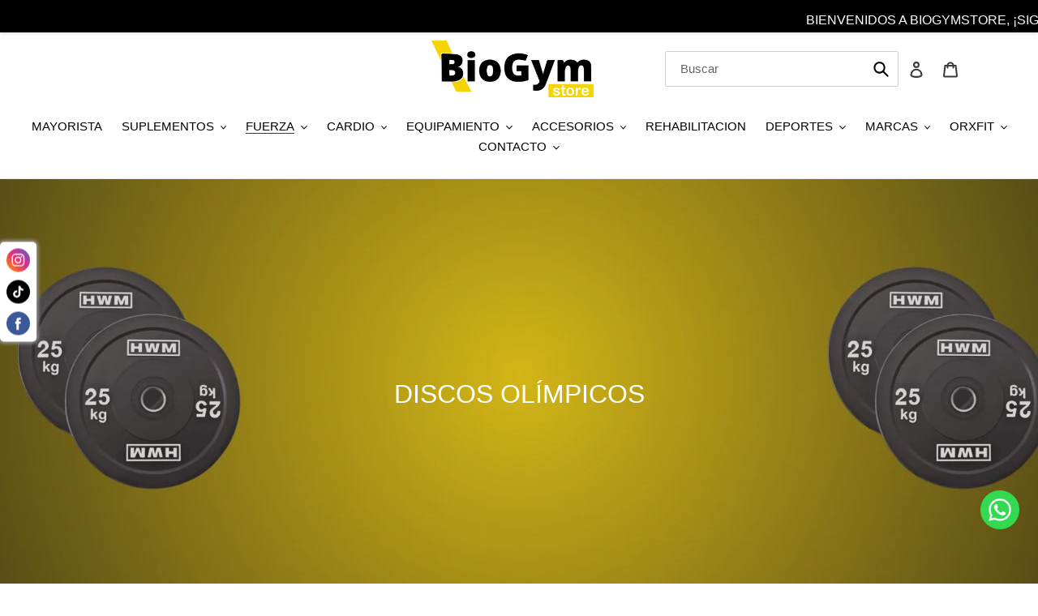

--- FILE ---
content_type: text/html; charset=utf-8
request_url: https://biogymstore.cl/collections/discos-olimpicos
body_size: 35543
content:
<!doctype html>
<html class="no-js" lang="es">
<head>
 
  <meta charset="utf-8">
  <meta http-equiv="X-UA-Compatible" content="IE=edge,chrome=1">
  <meta name="viewport" content="width=device-width,initial-scale=1">
  <meta name="theme-color" content="#3a3a3a">

  <link rel="preconnect" href="https://cdn.shopify.com" crossorigin>
  <link rel="preconnect" href="https://fonts.shopifycdn.com" crossorigin>
  <link rel="preconnect" href="https://monorail-edge.shopifysvc.com">
<style>
  @import url("https://use.typekit.net/zyb6uqf.css");
</style><link rel="preload" href="//biogymstore.cl/cdn/shop/t/48/assets/theme.css?v=76152663826855142491765395484" as="style">
  <link rel="preload" as="font" href="" type="font/woff2" crossorigin>
  <link rel="preload" as="font" href="" type="font/woff2" crossorigin>
  <link rel="preload" as="font" href="" type="font/woff2" crossorigin>
  <link rel="preload" href="//biogymstore.cl/cdn/shop/t/48/assets/theme.js?v=44578254475033147031760634066" as="script">
  <link rel="preload" href="//biogymstore.cl/cdn/shop/t/48/assets/lazysizes.js?v=63098554868324070131760634066" as="script"><link rel="canonical" href="https://biogymstore.cl/collections/discos-olimpicos"><link rel="shortcut icon" href="//biogymstore.cl/cdn/shop/files/Icono_mini_32x32.jpg?v=1718042217" type="image/png"><title>▷ Discos Olímpicos - BioGymStore
&ndash; Biogymstore Chile</title><meta name="description" content="Explora ☝ nuestra selección de discos olímpicos en Biogymstore🥇. Conoce la calidad y variedad que potenciarán tus entrenamientos✅. ¡Aprovecha desde Concepción y alcanza tus metas fitness!⭐"><!-- /snippets/social-meta-tags.liquid -->


<meta property="og:site_name" content="Biogymstore Chile ">
<meta property="og:url" content="https://biogymstore.cl/collections/discos-olimpicos">
<meta property="og:title" content="▷ Discos Olímpicos - BioGymStore">
<meta property="og:type" content="product.group">
<meta property="og:description" content="Explora ☝ nuestra selección de discos olímpicos en Biogymstore🥇. Conoce la calidad y variedad que potenciarán tus entrenamientos✅. ¡Aprovecha desde Concepción y alcanza tus metas fitness!⭐"><meta property="og:image" content="http://biogymstore.cl/cdn/shop/collections/Texto_del_parrafo.jpg?v=1707323587">
  <meta property="og:image:secure_url" content="https://biogymstore.cl/cdn/shop/collections/Texto_del_parrafo.jpg?v=1707323587">
  <meta property="og:image:width" content="2000">
  <meta property="og:image:height" content="600">


<meta name="twitter:card" content="summary_large_image">
<meta name="twitter:title" content="▷ Discos Olímpicos - BioGymStore">
<meta name="twitter:description" content="Explora ☝ nuestra selección de discos olímpicos en Biogymstore🥇. Conoce la calidad y variedad que potenciarán tus entrenamientos✅. ¡Aprovecha desde Concepción y alcanza tus metas fitness!⭐">

  
<style data-shopify>
:root {
    --color-text: #3a3a3a;
    --color-text-rgb: 58, 58, 58;
    --color-body-text: #333232;
    --color-sale-text: #EA0606;
    --color-small-button-text-border: #3a3a3a;
    --color-text-field: #ffffff;
    --color-text-field-text: #000000;
    --color-text-field-text-rgb: 0, 0, 0;

    --color-btn-primary: #3a3a3a;
    --color-btn-primary-darker: #212121;
    --color-btn-primary-text: #ffffff;

    --color-blankstate: rgba(51, 50, 50, 0.35);
    --color-blankstate-border: rgba(51, 50, 50, 0.2);
    --color-blankstate-background: rgba(51, 50, 50, 0.1);

    --color-text-focus:#606060;
    --color-overlay-text-focus:#e6e6e6;
    --color-btn-primary-focus:#606060;
    --color-btn-social-focus:#d2d2d2;
    --color-small-button-text-border-focus:#606060;
    --predictive-search-focus:#f2f2f2;

    --color-body: #ffffff;
    --color-bg: #ffffff;
    --color-bg-rgb: 255, 255, 255;
    --color-bg-alt: rgba(51, 50, 50, 0.05);
    --color-bg-currency-selector: rgba(51, 50, 50, 0.2);

    --color-overlay-title-text: #ffffff;
    --color-image-overlay: #685858;
    --color-image-overlay-rgb: 104, 88, 88;--opacity-image-overlay: 0.25;--hover-overlay-opacity: 0.65;

    --color-border: #ebebeb;
    --color-border-form: #cccccc;
    --color-border-form-darker: #b3b3b3;

    --svg-select-icon: url(//biogymstore.cl/cdn/shop/t/48/assets/ico-select.svg?v=29003672709104678581760634066);
    --slick-img-url: url(//biogymstore.cl/cdn/shop/t/48/assets/ajax-loader.gif?v=41356863302472015721760634066);

    --font-weight-body--bold: 700;
    --font-weight-body--bolder: 700;

    --font-stack-header: Helvetica, Arial, sans-serif;
    --font-style-header: normal;
    --font-weight-header: 400;

    --font-stack-body: Helvetica, Arial, sans-serif;
    --font-style-body: normal;
    --font-weight-body: 400;

    --font-size-header: 26;

    --font-size-base: 15;

    --font-h1-desktop: 35;
    --font-h1-mobile: 32;
    --font-h2-desktop: 20;
    --font-h2-mobile: 18;
    --font-h3-mobile: 20;
    --font-h4-desktop: 17;
    --font-h4-mobile: 15;
    --font-h5-desktop: 15;
    --font-h5-mobile: 13;
    --font-h6-desktop: 14;
    --font-h6-mobile: 12;

    --font-mega-title-large-desktop: 65;

    --font-rich-text-large: 17;
    --font-rich-text-small: 13;

    
--color-video-bg: #f2f2f2;

    
    --global-color-image-loader-primary: rgba(58, 58, 58, 0.06);
    --global-color-image-loader-secondary: rgba(58, 58, 58, 0.12);
  }
</style>

  
  <style>*,::after,::before{box-sizing:border-box}body{margin:0}body,html{background-color:var(--color-body)}body,button{font-size:calc(var(--font-size-base) * 1px);font-family:var(--font-stack-body);font-style:var(--font-style-body);font-weight:var(--font-weight-body);color:var(--color-text);line-height:1.5}body,button{-webkit-font-smoothing:antialiased;-webkit-text-size-adjust:100%}.border-bottom{border-bottom:1px solid var(--color-border)}.btn--link{background-color:transparent;border:0;margin:0;color:var(--color-text);text-align:left}.text-right{text-align:right}.icon{display:inline-block;width:20px;height:20px;vertical-align:middle;fill:currentColor}.icon__fallback-text,.visually-hidden{position:absolute!important;overflow:hidden;clip:rect(0 0 0 0);height:1px;width:1px;margin:-1px;padding:0;border:0}svg.icon:not(.icon--full-color) circle,svg.icon:not(.icon--full-color) ellipse,svg.icon:not(.icon--full-color) g,svg.icon:not(.icon--full-color) line,svg.icon:not(.icon--full-color) path,svg.icon:not(.icon--full-color) polygon,svg.icon:not(.icon--full-color) polyline,svg.icon:not(.icon--full-color) rect,symbol.icon:not(.icon--full-color) circle,symbol.icon:not(.icon--full-color) ellipse,symbol.icon:not(.icon--full-color) g,symbol.icon:not(.icon--full-color) line,symbol.icon:not(.icon--full-color) path,symbol.icon:not(.icon--full-color) polygon,symbol.icon:not(.icon--full-color) polyline,symbol.icon:not(.icon--full-color) rect{fill:inherit;stroke:inherit}li{list-style:none}.list--inline{padding:0;margin:0}.list--inline>li{display:inline-block;margin-bottom:0;vertical-align:middle}a{color:var(--color-text);text-decoration:none}.h1,.h2,h1,h2{margin:0 0 17.5px;font-family:var(--font-stack-header);font-style:var(--font-style-header);font-weight:var(--font-weight-header);line-height:1.2;overflow-wrap:break-word;word-wrap:break-word}.h1 a,.h2 a,h1 a,h2 a{color:inherit;text-decoration:none;font-weight:inherit}.h1,h1{font-size:calc(((var(--font-h1-desktop))/ (var(--font-size-base))) * 1em);text-transform:none;letter-spacing:0}@media only screen and (max-width:749px){.h1,h1{font-size:calc(((var(--font-h1-mobile))/ (var(--font-size-base))) * 1em)}}.h2,h2{font-size:calc(((var(--font-h2-desktop))/ (var(--font-size-base))) * 1em);text-transform:uppercase;letter-spacing:.1em}@media only screen and (max-width:749px){.h2,h2{font-size:calc(((var(--font-h2-mobile))/ (var(--font-size-base))) * 1em)}}p{color:var(--color-body-text);margin:0 0 19.44444px}@media only screen and (max-width:749px){p{font-size:calc(((var(--font-size-base) - 1)/ (var(--font-size-base))) * 1em)}}p:last-child{margin-bottom:0}@media only screen and (max-width:749px){.small--hide{display:none!important}}.grid{list-style:none;margin:0;padding:0;margin-left:-30px}.grid::after{content:'';display:table;clear:both}@media only screen and (max-width:749px){.grid{margin-left:-22px}}.grid::after{content:'';display:table;clear:both}.grid--no-gutters{margin-left:0}.grid--no-gutters .grid__item{padding-left:0}.grid--table{display:table;table-layout:fixed;width:100%}.grid--table>.grid__item{float:none;display:table-cell;vertical-align:middle}.grid__item{float:left;padding-left:30px;width:100%}@media only screen and (max-width:749px){.grid__item{padding-left:22px}}.grid__item[class*="--push"]{position:relative}@media only screen and (min-width:750px){.medium-up--one-quarter{width:25%}.medium-up--push-one-third{width:33.33%}.medium-up--one-half{width:50%}.medium-up--push-one-third{left:33.33%;position:relative}}.site-header{position:relative;background-color:var(--color-body)}@media only screen and (max-width:749px){.site-header{border-bottom:1px solid var(--color-border)}}@media only screen and (min-width:750px){.site-header{padding:0 55px}.site-header.logo--center{padding-top:30px}}.site-header__logo{margin:15px 0}.logo-align--center .site-header__logo{text-align:center;margin:0 auto}@media only screen and (max-width:749px){.logo-align--center .site-header__logo{text-align:left;margin:15px 0}}@media only screen and (max-width:749px){.site-header__logo{padding-left:22px;text-align:left}.site-header__logo img{margin:0}}.site-header__logo-link{display:inline-block;word-break:break-word}@media only screen and (min-width:750px){.logo-align--center .site-header__logo-link{margin:0 auto}}.site-header__logo-image{display:block}@media only screen and (min-width:750px){.site-header__logo-image{margin:0 auto}}.site-header__logo-image img{width:100%}.site-header__logo-image--centered img{margin:0 auto}.site-header__logo img{display:block}.site-header__icons{position:relative;white-space:nowrap}@media only screen and (max-width:749px){.site-header__icons{width:auto;padding-right:13px}.site-header__icons .btn--link,.site-header__icons .site-header__cart{font-size:calc(((var(--font-size-base))/ (var(--font-size-base))) * 1em)}}.site-header__icons-wrapper{position:relative;display:-webkit-flex;display:-ms-flexbox;display:flex;width:100%;-ms-flex-align:center;-webkit-align-items:center;-moz-align-items:center;-ms-align-items:center;-o-align-items:center;align-items:center;-webkit-justify-content:flex-end;-ms-justify-content:flex-end;justify-content:flex-end}.site-header__account,.site-header__cart,.site-header__search{position:relative}.site-header__search.site-header__icon{display:none}@media only screen and (min-width:1400px){.site-header__search.site-header__icon{display:block}}.site-header__search-toggle{display:block}@media only screen and (min-width:750px){.site-header__account,.site-header__cart{padding:10px 11px}}.site-header__cart-title,.site-header__search-title{position:absolute!important;overflow:hidden;clip:rect(0 0 0 0);height:1px;width:1px;margin:-1px;padding:0;border:0;display:block;vertical-align:middle}.site-header__cart-title{margin-right:3px}.site-header__cart-count{display:flex;align-items:center;justify-content:center;position:absolute;right:.4rem;top:.2rem;font-weight:700;background-color:var(--color-btn-primary);color:var(--color-btn-primary-text);border-radius:50%;min-width:1em;height:1em}.site-header__cart-count span{font-family:HelveticaNeue,"Helvetica Neue",Helvetica,Arial,sans-serif;font-size:calc(11em / 16);line-height:1}@media only screen and (max-width:749px){.site-header__cart-count{top:calc(7em / 16);right:0;border-radius:50%;min-width:calc(19em / 16);height:calc(19em / 16)}}@media only screen and (max-width:749px){.site-header__cart-count span{padding:.25em calc(6em / 16);font-size:12px}}.site-header__menu{display:none}@media only screen and (max-width:749px){.site-header__icon{display:inline-block;vertical-align:middle;padding:10px 11px;margin:0}}@media only screen and (min-width:750px){.site-header__icon .icon-search{margin-right:3px}}.announcement-bar{z-index:10;position:relative;text-align:center;border-bottom:1px solid transparent;padding:2px}.announcement-bar__link{display:block}.announcement-bar__message{display:block;padding:11px 22px;font-size:calc(((16)/ (var(--font-size-base))) * 1em);font-weight:var(--font-weight-header)}@media only screen and (min-width:750px){.announcement-bar__message{padding-left:55px;padding-right:55px}}.site-nav{position:relative;padding:0;text-align:center;margin:25px 0}.site-nav a{padding:3px 10px}.site-nav__link{display:block;white-space:nowrap}.site-nav--centered .site-nav__link{padding-top:0}.site-nav__link .icon-chevron-down{width:calc(8em / 16);height:calc(8em / 16);margin-left:.5rem}.site-nav__label{border-bottom:1px solid transparent}.site-nav__link--active .site-nav__label{border-bottom-color:var(--color-text)}.site-nav__link--button{border:none;background-color:transparent;padding:3px 10px}.site-header__mobile-nav{z-index:11;position:relative;background-color:var(--color-body)}@media only screen and (max-width:749px){.site-header__mobile-nav{display:-webkit-flex;display:-ms-flexbox;display:flex;width:100%;-ms-flex-align:center;-webkit-align-items:center;-moz-align-items:center;-ms-align-items:center;-o-align-items:center;align-items:center}}.mobile-nav--open .icon-close{display:none}.main-content{opacity:0}.main-content .shopify-section{display:none}.main-content .shopify-section:first-child{display:inherit}.critical-hidden{display:none}</style>

  <script>
    window.performance.mark('debut:theme_stylesheet_loaded.start');

    function onLoadStylesheet() {
      performance.mark('debut:theme_stylesheet_loaded.end');
      performance.measure('debut:theme_stylesheet_loaded', 'debut:theme_stylesheet_loaded.start', 'debut:theme_stylesheet_loaded.end');

      var url = "//biogymstore.cl/cdn/shop/t/48/assets/theme.css?v=76152663826855142491765395484";
      var link = document.querySelector('link[href="' + url + '"]');
      link.loaded = true;
      link.dispatchEvent(new Event('load'));
    }
  </script>
  
  <link rel="stylesheet" href="//biogymstore.cl/cdn/shop/t/48/assets/theme.css?v=76152663826855142491765395484" type="text/css" media="print" onload="this.media='all';onLoadStylesheet()">

  <style>
    
    
    
    
    
    
  </style>

  <script>const moneyFormat = "${{amount_no_decimals}}"
var theme = {
      breakpoints: {
        medium: 750,
        large: 990,
        widescreen: 1400
      },
      strings: {
        addToCart: "Agregar al carrito",
        soldOut: "Agotado",
        unavailable: "No disponible",
        regularPrice: "Precio habitual",
        salePrice: "Precio de venta",
        sale: "Oferta",
        fromLowestPrice: "de [price]",
        vendor: "Proveedor",
        showMore: "Ver más",
        showLess: "Mostrar menos",
        searchFor: "Buscar",
        addressError: "No se puede encontrar esa dirección",
        addressNoResults: "No results for that address",
        addressQueryLimit: "Se ha excedido el límite de uso de la API de Google . Considere la posibilidad de actualizar a un \u003ca href=\"https:\/\/developers.google.com\/maps\/premium\/usage-limits\"\u003ePlan Premium\u003c\/a\u003e.",
        authError: "Hubo un problema de autenticación con su cuenta de Google Maps.",
        newWindow: "Abre en una nueva ventana.",
        external: "Abre sitio externo.",
        newWindowExternal: "Abre sitio externo externo en una nueva ventana.",
        removeLabel: "Eliminar [product]",
        update: "Actualizar carrito",
        quantity: "Cantidad",
        discountedTotal: "Descuento total",
        regularTotal: "Precio regular total",
        priceColumn: "Ver la columna de Precio para detalles del descuento.",
        quantityMinimumMessage: "La cantidad debe ser 1 o más",
        cartError: "Se ha producido un error al actualizar tu carrito. Vuelve a intentarlo.",
        removedItemMessage: "Eliminó \u003cspan class=\"cart__removed-product-details\"\u003e([quantity]) [link]\u003c\/span\u003e de tu carrito.",
        unitPrice: "Precio unitario",
        unitPriceSeparator: "por",
        oneCartCount: "1 artículo",
        otherCartCount: "[count] artículos",
        quantityLabel: "Cantidad: [count]",
        products: "Productos",
        loading: "Cargando",
        number_of_results: "[result_number] de [results_count]",
        number_of_results_found: "[results_count] resultados encontrados",
        one_result_found: "1 resultado encontrado"
      },
      moneyFormat: moneyFormat,
      moneyFormatWithCurrency: "${{amount_no_decimals}} CLP",
      settings: {
        predictiveSearchEnabled: true,
        predictiveSearchShowPrice: false,
        predictiveSearchShowVendor: false
      },
      stylesheet: "//biogymstore.cl/cdn/shop/t/48/assets/theme.css?v=76152663826855142491765395484"
    };theme.backToCollection = {
        collection: {
          title: "Discos Olímpicos",
          link: "https://biogymstore.cl/collections/discos-olimpicos"
        }
      };
      sessionStorage.setItem("backToCollection", JSON.stringify(theme.backToCollection.collection));document.documentElement.className = document.documentElement.className.replace('no-js', 'js');
  </script><script src="//biogymstore.cl/cdn/shop/t/48/assets/theme.js?v=44578254475033147031760634066" defer="defer"></script>
  <script src="//biogymstore.cl/cdn/shop/t/48/assets/lazysizes.js?v=63098554868324070131760634066" async="async"></script>

  <script type="text/javascript">
    if (window.MSInputMethodContext && document.documentMode) {
      var scripts = document.getElementsByTagName('script')[0];
      var polyfill = document.createElement("script");
      polyfill.defer = true;
      polyfill.src = "//biogymstore.cl/cdn/shop/t/48/assets/ie11CustomProperties.min.js?v=146208399201472936201760634066";

      scripts.parentNode.insertBefore(polyfill, scripts);
    }
  </script>

  <script>window.performance && window.performance.mark && window.performance.mark('shopify.content_for_header.start');</script><meta name="facebook-domain-verification" content="0dznnav980badobllu6f5w27qe2olu">
<meta name="facebook-domain-verification" content="33lxjoetjmmh32gl5v92ednx2sutna">
<meta name="google-site-verification" content="f7HWrQ_CzRX0tiyRK2AkchONWUIyMZUix7s7I_AyE7A">
<meta id="shopify-digital-wallet" name="shopify-digital-wallet" content="/54564356267/digital_wallets/dialog">
<meta name="shopify-requires-components" content="true" product-ids="8175855173803,8176599826603,8192541163691,8192569508011,8507688911019,8525169459371,8525180534955">
<link rel="alternate" type="application/atom+xml" title="Feed" href="/collections/discos-olimpicos.atom" />
<link rel="next" href="/collections/discos-olimpicos?page=2">
<link rel="alternate" type="application/json+oembed" href="https://biogymstore.cl/collections/discos-olimpicos.oembed">
<script async="async" src="/checkouts/internal/preloads.js?locale=es-CL"></script>
<script id="shopify-features" type="application/json">{"accessToken":"6f23d7187f329c742a1c0e5f14a37e78","betas":["rich-media-storefront-analytics"],"domain":"biogymstore.cl","predictiveSearch":true,"shopId":54564356267,"locale":"es"}</script>
<script>var Shopify = Shopify || {};
Shopify.shop = "biogymstore-chile.myshopify.com";
Shopify.locale = "es";
Shopify.currency = {"active":"CLP","rate":"1.0"};
Shopify.country = "CL";
Shopify.theme = {"name":"BioGymStore 10\/12\/2025","id":148960805035,"schema_name":"Debut","schema_version":"17.14.0","theme_store_id":796,"role":"main"};
Shopify.theme.handle = "null";
Shopify.theme.style = {"id":null,"handle":null};
Shopify.cdnHost = "biogymstore.cl/cdn";
Shopify.routes = Shopify.routes || {};
Shopify.routes.root = "/";</script>
<script type="module">!function(o){(o.Shopify=o.Shopify||{}).modules=!0}(window);</script>
<script>!function(o){function n(){var o=[];function n(){o.push(Array.prototype.slice.apply(arguments))}return n.q=o,n}var t=o.Shopify=o.Shopify||{};t.loadFeatures=n(),t.autoloadFeatures=n()}(window);</script>
<script id="shop-js-analytics" type="application/json">{"pageType":"collection"}</script>
<script defer="defer" async type="module" src="//biogymstore.cl/cdn/shopifycloud/shop-js/modules/v2/client.init-shop-cart-sync_B5knhve2.es.esm.js"></script>
<script defer="defer" async type="module" src="//biogymstore.cl/cdn/shopifycloud/shop-js/modules/v2/chunk.common_DUtBTchb.esm.js"></script>
<script type="module">
  await import("//biogymstore.cl/cdn/shopifycloud/shop-js/modules/v2/client.init-shop-cart-sync_B5knhve2.es.esm.js");
await import("//biogymstore.cl/cdn/shopifycloud/shop-js/modules/v2/chunk.common_DUtBTchb.esm.js");

  window.Shopify.SignInWithShop?.initShopCartSync?.({"fedCMEnabled":true,"windoidEnabled":true});

</script>
<script>(function() {
  var isLoaded = false;
  function asyncLoad() {
    if (isLoaded) return;
    isLoaded = true;
    var urls = ["https:\/\/loox.io\/widget\/V1ZhaU504i\/loox.1634052011572.js?shop=biogymstore-chile.myshopify.com","https:\/\/instafeed.nfcube.com\/cdn\/14792c5e6565a0b6358a23d01e8efbeb.js?shop=biogymstore-chile.myshopify.com","https:\/\/cdn.one.store\/javascript\/dist\/1.0\/jcr-widget.js?account_id=shopify:biogymstore-chile.myshopify.com\u0026shop=biogymstore-chile.myshopify.com","https:\/\/trust.conversionbear.com\/script?app=trust_badge\u0026shop=biogymstore-chile.myshopify.com"];
    for (var i = 0; i < urls.length; i++) {
      var s = document.createElement('script');
      s.type = 'text/javascript';
      s.async = true;
      s.src = urls[i];
      var x = document.getElementsByTagName('script')[0];
      x.parentNode.insertBefore(s, x);
    }
  };
  if(window.attachEvent) {
    window.attachEvent('onload', asyncLoad);
  } else {
    window.addEventListener('load', asyncLoad, false);
  }
})();</script>
<script id="__st">var __st={"a":54564356267,"offset":-10800,"reqid":"f7f45e48-5694-432a-bd0d-7cf054310bdc-1768561059","pageurl":"biogymstore.cl\/collections\/discos-olimpicos","u":"608f2f2198f1","p":"collection","rtyp":"collection","rid":293590794411};</script>
<script>window.ShopifyPaypalV4VisibilityTracking = true;</script>
<script id="captcha-bootstrap">!function(){'use strict';const t='contact',e='account',n='new_comment',o=[[t,t],['blogs',n],['comments',n],[t,'customer']],c=[[e,'customer_login'],[e,'guest_login'],[e,'recover_customer_password'],[e,'create_customer']],r=t=>t.map((([t,e])=>`form[action*='/${t}']:not([data-nocaptcha='true']) input[name='form_type'][value='${e}']`)).join(','),a=t=>()=>t?[...document.querySelectorAll(t)].map((t=>t.form)):[];function s(){const t=[...o],e=r(t);return a(e)}const i='password',u='form_key',d=['recaptcha-v3-token','g-recaptcha-response','h-captcha-response',i],f=()=>{try{return window.sessionStorage}catch{return}},m='__shopify_v',_=t=>t.elements[u];function p(t,e,n=!1){try{const o=window.sessionStorage,c=JSON.parse(o.getItem(e)),{data:r}=function(t){const{data:e,action:n}=t;return t[m]||n?{data:e,action:n}:{data:t,action:n}}(c);for(const[e,n]of Object.entries(r))t.elements[e]&&(t.elements[e].value=n);n&&o.removeItem(e)}catch(o){console.error('form repopulation failed',{error:o})}}const l='form_type',E='cptcha';function T(t){t.dataset[E]=!0}const w=window,h=w.document,L='Shopify',v='ce_forms',y='captcha';let A=!1;((t,e)=>{const n=(g='f06e6c50-85a8-45c8-87d0-21a2b65856fe',I='https://cdn.shopify.com/shopifycloud/storefront-forms-hcaptcha/ce_storefront_forms_captcha_hcaptcha.v1.5.2.iife.js',D={infoText:'Protegido por hCaptcha',privacyText:'Privacidad',termsText:'Términos'},(t,e,n)=>{const o=w[L][v],c=o.bindForm;if(c)return c(t,g,e,D).then(n);var r;o.q.push([[t,g,e,D],n]),r=I,A||(h.body.append(Object.assign(h.createElement('script'),{id:'captcha-provider',async:!0,src:r})),A=!0)});var g,I,D;w[L]=w[L]||{},w[L][v]=w[L][v]||{},w[L][v].q=[],w[L][y]=w[L][y]||{},w[L][y].protect=function(t,e){n(t,void 0,e),T(t)},Object.freeze(w[L][y]),function(t,e,n,w,h,L){const[v,y,A,g]=function(t,e,n){const i=e?o:[],u=t?c:[],d=[...i,...u],f=r(d),m=r(i),_=r(d.filter((([t,e])=>n.includes(e))));return[a(f),a(m),a(_),s()]}(w,h,L),I=t=>{const e=t.target;return e instanceof HTMLFormElement?e:e&&e.form},D=t=>v().includes(t);t.addEventListener('submit',(t=>{const e=I(t);if(!e)return;const n=D(e)&&!e.dataset.hcaptchaBound&&!e.dataset.recaptchaBound,o=_(e),c=g().includes(e)&&(!o||!o.value);(n||c)&&t.preventDefault(),c&&!n&&(function(t){try{if(!f())return;!function(t){const e=f();if(!e)return;const n=_(t);if(!n)return;const o=n.value;o&&e.removeItem(o)}(t);const e=Array.from(Array(32),(()=>Math.random().toString(36)[2])).join('');!function(t,e){_(t)||t.append(Object.assign(document.createElement('input'),{type:'hidden',name:u})),t.elements[u].value=e}(t,e),function(t,e){const n=f();if(!n)return;const o=[...t.querySelectorAll(`input[type='${i}']`)].map((({name:t})=>t)),c=[...d,...o],r={};for(const[a,s]of new FormData(t).entries())c.includes(a)||(r[a]=s);n.setItem(e,JSON.stringify({[m]:1,action:t.action,data:r}))}(t,e)}catch(e){console.error('failed to persist form',e)}}(e),e.submit())}));const S=(t,e)=>{t&&!t.dataset[E]&&(n(t,e.some((e=>e===t))),T(t))};for(const o of['focusin','change'])t.addEventListener(o,(t=>{const e=I(t);D(e)&&S(e,y())}));const B=e.get('form_key'),M=e.get(l),P=B&&M;t.addEventListener('DOMContentLoaded',(()=>{const t=y();if(P)for(const e of t)e.elements[l].value===M&&p(e,B);[...new Set([...A(),...v().filter((t=>'true'===t.dataset.shopifyCaptcha))])].forEach((e=>S(e,t)))}))}(h,new URLSearchParams(w.location.search),n,t,e,['guest_login'])})(!0,!0)}();</script>
<script integrity="sha256-4kQ18oKyAcykRKYeNunJcIwy7WH5gtpwJnB7kiuLZ1E=" data-source-attribution="shopify.loadfeatures" defer="defer" src="//biogymstore.cl/cdn/shopifycloud/storefront/assets/storefront/load_feature-a0a9edcb.js" crossorigin="anonymous"></script>
<script data-source-attribution="shopify.dynamic_checkout.dynamic.init">var Shopify=Shopify||{};Shopify.PaymentButton=Shopify.PaymentButton||{isStorefrontPortableWallets:!0,init:function(){window.Shopify.PaymentButton.init=function(){};var t=document.createElement("script");t.src="https://biogymstore.cl/cdn/shopifycloud/portable-wallets/latest/portable-wallets.es.js",t.type="module",document.head.appendChild(t)}};
</script>
<script data-source-attribution="shopify.dynamic_checkout.buyer_consent">
  function portableWalletsHideBuyerConsent(e){var t=document.getElementById("shopify-buyer-consent"),n=document.getElementById("shopify-subscription-policy-button");t&&n&&(t.classList.add("hidden"),t.setAttribute("aria-hidden","true"),n.removeEventListener("click",e))}function portableWalletsShowBuyerConsent(e){var t=document.getElementById("shopify-buyer-consent"),n=document.getElementById("shopify-subscription-policy-button");t&&n&&(t.classList.remove("hidden"),t.removeAttribute("aria-hidden"),n.addEventListener("click",e))}window.Shopify?.PaymentButton&&(window.Shopify.PaymentButton.hideBuyerConsent=portableWalletsHideBuyerConsent,window.Shopify.PaymentButton.showBuyerConsent=portableWalletsShowBuyerConsent);
</script>
<script data-source-attribution="shopify.dynamic_checkout.cart.bootstrap">document.addEventListener("DOMContentLoaded",(function(){function t(){return document.querySelector("shopify-accelerated-checkout-cart, shopify-accelerated-checkout")}if(t())Shopify.PaymentButton.init();else{new MutationObserver((function(e,n){t()&&(Shopify.PaymentButton.init(),n.disconnect())})).observe(document.body,{childList:!0,subtree:!0})}}));
</script>

<script>window.performance && window.performance.mark && window.performance.mark('shopify.content_for_header.end');</script>
  

	<script>var loox_global_hash = '1768476250237';</script><script>var loox_pop_active = true;var loox_pop_display = {"home_page":true,"product_page":true,"cart_page":true,"other_pages":true};</script><style>.loox-reviews-default { max-width: 1200px; margin: 0 auto; }.loox-rating .loox-icon { color:#f5d400; }
:root { --lxs-rating-icon-color: #f5d400; }</style>

    <style>
      .announcement-bar__message {
    padding-left: 0px;
    padding-right: 0px;
    white-space: nowrap;
     -moz-transform: translateX(100%);
    -webkit-transform: translateX(100%);
    transform: translateX(100%);
    -moz-animation: scroll-left 2s linear infinite;
    -webkit-animation: scroll-left 10s linear infinite;
    animation: scroll-left 17s linear infinite;
  }
  .announcement-bar {
      overflow: hidden;
      height: 40px;
  }
  
  @-moz-keyframes scroll-left {
    0% {
      -moz-transform: translateX(100%);
    }
    100% {
      -moz-transform: translateX(-100%);
    }
  }

  @-webkit-keyframes scroll-left {
    0% {
      -webkit-transform: translateX(100%);
    }
    100% {
      -webkit-transform: translateX(-100%);
    }
  }

  @keyframes scroll-left {
    0% {
      -moz-transform: translateX(100%);
      -webkit-transform: translateX(100%);
      transform: translateX(100%);
    }
    100% {
      -moz-transform: translateX(-100%);
      -webkit-transform: translateX(-100%);
      transform: translateX(-100%);
    }
  }
  @media only screen and (max-width: 800px) {
    .announcement-bar__message {
      font-size: 13px;
        animation: scroll-left 10s linear infinite;
    }
    .home-page-video video {
      width: 100%;
    }
    #shopify-section-slideshow img, .index-slideshow-section img  {
        height: unset !important;
/*         opacity: 0.8 !important; */
    }
    #shopify-section-slideshow, #shopify-section-slideshow .slick-list, .index-slideshow-section, .index-slideshow-section .slick-list {
        height: 400px;
    }
    
    @-moz-keyframes scroll-left {
    0% {
      -moz-transform: translateX(100%);
    }
    100% {
      -moz-transform: translateX(-150%);
    }
  }

  @-webkit-keyframes scroll-left {
    0% {
      -webkit-transform: translateX(100%);
    }
    100% {
      -webkit-transform: translateX(-150%);
    }
  }

  @keyframes scroll-left {
    0% {
      -moz-transform: translateX(100%);
      -webkit-transform: translateX(100%);
      transform: translateX(100%);
    }
    100% {
      -moz-transform: translateX(-150%);
      -webkit-transform: translateX(-150%);
      transform: translateX(-150%);
    }
  }
  }
  @media only screen and (max-width: 600px) {
    #shopify-section-slideshow, #shopify-section-slideshow .slick-list, .index-slideshow-section, .index-slideshow-section .slick-list {
      height: 260px;
    }
    
  }
  @media only screen and (max-width: 500px) {
    #shopify-section-slideshow, #shopify-section-slideshow .slick-list, .index-slideshow-section, .index-slideshow-section .slick-list {
      height: 240px;
    }
  }
    </style>

  <!-- Google tag (gtag.js) -->
<script async src="https://www.googletagmanager.com/gtag/js?id=G-YQ2MY4DKT9"></script>
<script>
  window.dataLayer = window.dataLayer || [];
  function gtag(){dataLayer.push(arguments);}
  gtag('js', new Date());

  gtag('config', 'G-YQ2MY4DKT9');
</script>
<!-- BEGIN app block: shopify://apps/1clickpopup/blocks/main/233742b9-16cb-4f75-9de7-3fe92c29fdff --><script>
  window.OneClickPopup = {}
  
</script>
<script src="https://cdn.shopify.com/extensions/019bbba0-a286-78cc-87d6-1c77a3a0112a/1click-popup-51/assets/1click-popup-snippet.js" async></script>


<!-- END app block --><script src="https://cdn.shopify.com/extensions/1f805629-c1d3-44c5-afa0-f2ef641295ef/booster-page-speed-optimizer-1/assets/speed-embed.js" type="text/javascript" defer="defer"></script>
<script src="https://cdn.shopify.com/extensions/019a6ccd-e67b-7837-8c3a-827e34c8cf54/shopify-express-boilerplate-74/assets/socialbar.js" type="text/javascript" defer="defer"></script>
<link href="https://monorail-edge.shopifysvc.com" rel="dns-prefetch">
<script>(function(){if ("sendBeacon" in navigator && "performance" in window) {try {var session_token_from_headers = performance.getEntriesByType('navigation')[0].serverTiming.find(x => x.name == '_s').description;} catch {var session_token_from_headers = undefined;}var session_cookie_matches = document.cookie.match(/_shopify_s=([^;]*)/);var session_token_from_cookie = session_cookie_matches && session_cookie_matches.length === 2 ? session_cookie_matches[1] : "";var session_token = session_token_from_headers || session_token_from_cookie || "";function handle_abandonment_event(e) {var entries = performance.getEntries().filter(function(entry) {return /monorail-edge.shopifysvc.com/.test(entry.name);});if (!window.abandonment_tracked && entries.length === 0) {window.abandonment_tracked = true;var currentMs = Date.now();var navigation_start = performance.timing.navigationStart;var payload = {shop_id: 54564356267,url: window.location.href,navigation_start,duration: currentMs - navigation_start,session_token,page_type: "collection"};window.navigator.sendBeacon("https://monorail-edge.shopifysvc.com/v1/produce", JSON.stringify({schema_id: "online_store_buyer_site_abandonment/1.1",payload: payload,metadata: {event_created_at_ms: currentMs,event_sent_at_ms: currentMs}}));}}window.addEventListener('pagehide', handle_abandonment_event);}}());</script>
<script id="web-pixels-manager-setup">(function e(e,d,r,n,o){if(void 0===o&&(o={}),!Boolean(null===(a=null===(i=window.Shopify)||void 0===i?void 0:i.analytics)||void 0===a?void 0:a.replayQueue)){var i,a;window.Shopify=window.Shopify||{};var t=window.Shopify;t.analytics=t.analytics||{};var s=t.analytics;s.replayQueue=[],s.publish=function(e,d,r){return s.replayQueue.push([e,d,r]),!0};try{self.performance.mark("wpm:start")}catch(e){}var l=function(){var e={modern:/Edge?\/(1{2}[4-9]|1[2-9]\d|[2-9]\d{2}|\d{4,})\.\d+(\.\d+|)|Firefox\/(1{2}[4-9]|1[2-9]\d|[2-9]\d{2}|\d{4,})\.\d+(\.\d+|)|Chrom(ium|e)\/(9{2}|\d{3,})\.\d+(\.\d+|)|(Maci|X1{2}).+ Version\/(15\.\d+|(1[6-9]|[2-9]\d|\d{3,})\.\d+)([,.]\d+|)( \(\w+\)|)( Mobile\/\w+|) Safari\/|Chrome.+OPR\/(9{2}|\d{3,})\.\d+\.\d+|(CPU[ +]OS|iPhone[ +]OS|CPU[ +]iPhone|CPU IPhone OS|CPU iPad OS)[ +]+(15[._]\d+|(1[6-9]|[2-9]\d|\d{3,})[._]\d+)([._]\d+|)|Android:?[ /-](13[3-9]|1[4-9]\d|[2-9]\d{2}|\d{4,})(\.\d+|)(\.\d+|)|Android.+Firefox\/(13[5-9]|1[4-9]\d|[2-9]\d{2}|\d{4,})\.\d+(\.\d+|)|Android.+Chrom(ium|e)\/(13[3-9]|1[4-9]\d|[2-9]\d{2}|\d{4,})\.\d+(\.\d+|)|SamsungBrowser\/([2-9]\d|\d{3,})\.\d+/,legacy:/Edge?\/(1[6-9]|[2-9]\d|\d{3,})\.\d+(\.\d+|)|Firefox\/(5[4-9]|[6-9]\d|\d{3,})\.\d+(\.\d+|)|Chrom(ium|e)\/(5[1-9]|[6-9]\d|\d{3,})\.\d+(\.\d+|)([\d.]+$|.*Safari\/(?![\d.]+ Edge\/[\d.]+$))|(Maci|X1{2}).+ Version\/(10\.\d+|(1[1-9]|[2-9]\d|\d{3,})\.\d+)([,.]\d+|)( \(\w+\)|)( Mobile\/\w+|) Safari\/|Chrome.+OPR\/(3[89]|[4-9]\d|\d{3,})\.\d+\.\d+|(CPU[ +]OS|iPhone[ +]OS|CPU[ +]iPhone|CPU IPhone OS|CPU iPad OS)[ +]+(10[._]\d+|(1[1-9]|[2-9]\d|\d{3,})[._]\d+)([._]\d+|)|Android:?[ /-](13[3-9]|1[4-9]\d|[2-9]\d{2}|\d{4,})(\.\d+|)(\.\d+|)|Mobile Safari.+OPR\/([89]\d|\d{3,})\.\d+\.\d+|Android.+Firefox\/(13[5-9]|1[4-9]\d|[2-9]\d{2}|\d{4,})\.\d+(\.\d+|)|Android.+Chrom(ium|e)\/(13[3-9]|1[4-9]\d|[2-9]\d{2}|\d{4,})\.\d+(\.\d+|)|Android.+(UC? ?Browser|UCWEB|U3)[ /]?(15\.([5-9]|\d{2,})|(1[6-9]|[2-9]\d|\d{3,})\.\d+)\.\d+|SamsungBrowser\/(5\.\d+|([6-9]|\d{2,})\.\d+)|Android.+MQ{2}Browser\/(14(\.(9|\d{2,})|)|(1[5-9]|[2-9]\d|\d{3,})(\.\d+|))(\.\d+|)|K[Aa][Ii]OS\/(3\.\d+|([4-9]|\d{2,})\.\d+)(\.\d+|)/},d=e.modern,r=e.legacy,n=navigator.userAgent;return n.match(d)?"modern":n.match(r)?"legacy":"unknown"}(),u="modern"===l?"modern":"legacy",c=(null!=n?n:{modern:"",legacy:""})[u],f=function(e){return[e.baseUrl,"/wpm","/b",e.hashVersion,"modern"===e.buildTarget?"m":"l",".js"].join("")}({baseUrl:d,hashVersion:r,buildTarget:u}),m=function(e){var d=e.version,r=e.bundleTarget,n=e.surface,o=e.pageUrl,i=e.monorailEndpoint;return{emit:function(e){var a=e.status,t=e.errorMsg,s=(new Date).getTime(),l=JSON.stringify({metadata:{event_sent_at_ms:s},events:[{schema_id:"web_pixels_manager_load/3.1",payload:{version:d,bundle_target:r,page_url:o,status:a,surface:n,error_msg:t},metadata:{event_created_at_ms:s}}]});if(!i)return console&&console.warn&&console.warn("[Web Pixels Manager] No Monorail endpoint provided, skipping logging."),!1;try{return self.navigator.sendBeacon.bind(self.navigator)(i,l)}catch(e){}var u=new XMLHttpRequest;try{return u.open("POST",i,!0),u.setRequestHeader("Content-Type","text/plain"),u.send(l),!0}catch(e){return console&&console.warn&&console.warn("[Web Pixels Manager] Got an unhandled error while logging to Monorail."),!1}}}}({version:r,bundleTarget:l,surface:e.surface,pageUrl:self.location.href,monorailEndpoint:e.monorailEndpoint});try{o.browserTarget=l,function(e){var d=e.src,r=e.async,n=void 0===r||r,o=e.onload,i=e.onerror,a=e.sri,t=e.scriptDataAttributes,s=void 0===t?{}:t,l=document.createElement("script"),u=document.querySelector("head"),c=document.querySelector("body");if(l.async=n,l.src=d,a&&(l.integrity=a,l.crossOrigin="anonymous"),s)for(var f in s)if(Object.prototype.hasOwnProperty.call(s,f))try{l.dataset[f]=s[f]}catch(e){}if(o&&l.addEventListener("load",o),i&&l.addEventListener("error",i),u)u.appendChild(l);else{if(!c)throw new Error("Did not find a head or body element to append the script");c.appendChild(l)}}({src:f,async:!0,onload:function(){if(!function(){var e,d;return Boolean(null===(d=null===(e=window.Shopify)||void 0===e?void 0:e.analytics)||void 0===d?void 0:d.initialized)}()){var d=window.webPixelsManager.init(e)||void 0;if(d){var r=window.Shopify.analytics;r.replayQueue.forEach((function(e){var r=e[0],n=e[1],o=e[2];d.publishCustomEvent(r,n,o)})),r.replayQueue=[],r.publish=d.publishCustomEvent,r.visitor=d.visitor,r.initialized=!0}}},onerror:function(){return m.emit({status:"failed",errorMsg:"".concat(f," has failed to load")})},sri:function(e){var d=/^sha384-[A-Za-z0-9+/=]+$/;return"string"==typeof e&&d.test(e)}(c)?c:"",scriptDataAttributes:o}),m.emit({status:"loading"})}catch(e){m.emit({status:"failed",errorMsg:(null==e?void 0:e.message)||"Unknown error"})}}})({shopId: 54564356267,storefrontBaseUrl: "https://biogymstore.cl",extensionsBaseUrl: "https://extensions.shopifycdn.com/cdn/shopifycloud/web-pixels-manager",monorailEndpoint: "https://monorail-edge.shopifysvc.com/unstable/produce_batch",surface: "storefront-renderer",enabledBetaFlags: ["2dca8a86"],webPixelsConfigList: [{"id":"517472427","configuration":"{\"config\":\"{\\\"pixel_id\\\":\\\"AW-411897277\\\",\\\"target_country\\\":\\\"CL\\\",\\\"gtag_events\\\":[{\\\"type\\\":\\\"search\\\",\\\"action_label\\\":\\\"AW-411897277\\\/WM9DCInM8KgDEL2btMQB\\\"},{\\\"type\\\":\\\"begin_checkout\\\",\\\"action_label\\\":\\\"AW-411897277\\\/x8mNCIbM8KgDEL2btMQB\\\"},{\\\"type\\\":\\\"view_item\\\",\\\"action_label\\\":[\\\"AW-411897277\\\/sQi3CIDM8KgDEL2btMQB\\\",\\\"MC-VKNGDZ3QZQ\\\"]},{\\\"type\\\":\\\"purchase\\\",\\\"action_label\\\":[\\\"AW-411897277\\\/7sZ_CP3L8KgDEL2btMQB\\\",\\\"MC-VKNGDZ3QZQ\\\"]},{\\\"type\\\":\\\"page_view\\\",\\\"action_label\\\":[\\\"AW-411897277\\\/mgMYCPrL8KgDEL2btMQB\\\",\\\"MC-VKNGDZ3QZQ\\\"]},{\\\"type\\\":\\\"add_payment_info\\\",\\\"action_label\\\":\\\"AW-411897277\\\/T1TnCIzM8KgDEL2btMQB\\\"},{\\\"type\\\":\\\"add_to_cart\\\",\\\"action_label\\\":\\\"AW-411897277\\\/sTYmCIPM8KgDEL2btMQB\\\"}],\\\"enable_monitoring_mode\\\":false}\"}","eventPayloadVersion":"v1","runtimeContext":"OPEN","scriptVersion":"b2a88bafab3e21179ed38636efcd8a93","type":"APP","apiClientId":1780363,"privacyPurposes":[],"dataSharingAdjustments":{"protectedCustomerApprovalScopes":["read_customer_address","read_customer_email","read_customer_name","read_customer_personal_data","read_customer_phone"]}},{"id":"445841579","configuration":"{\"pixelCode\":\"CR22QFRC77U933JSB4N0\"}","eventPayloadVersion":"v1","runtimeContext":"STRICT","scriptVersion":"22e92c2ad45662f435e4801458fb78cc","type":"APP","apiClientId":4383523,"privacyPurposes":["ANALYTICS","MARKETING","SALE_OF_DATA"],"dataSharingAdjustments":{"protectedCustomerApprovalScopes":["read_customer_address","read_customer_email","read_customer_name","read_customer_personal_data","read_customer_phone"]}},{"id":"121864363","configuration":"{\"pixel_id\":\"953698442144588\",\"pixel_type\":\"facebook_pixel\",\"metaapp_system_user_token\":\"-\"}","eventPayloadVersion":"v1","runtimeContext":"OPEN","scriptVersion":"ca16bc87fe92b6042fbaa3acc2fbdaa6","type":"APP","apiClientId":2329312,"privacyPurposes":["ANALYTICS","MARKETING","SALE_OF_DATA"],"dataSharingAdjustments":{"protectedCustomerApprovalScopes":["read_customer_address","read_customer_email","read_customer_name","read_customer_personal_data","read_customer_phone"]}},{"id":"shopify-app-pixel","configuration":"{}","eventPayloadVersion":"v1","runtimeContext":"STRICT","scriptVersion":"0450","apiClientId":"shopify-pixel","type":"APP","privacyPurposes":["ANALYTICS","MARKETING"]},{"id":"shopify-custom-pixel","eventPayloadVersion":"v1","runtimeContext":"LAX","scriptVersion":"0450","apiClientId":"shopify-pixel","type":"CUSTOM","privacyPurposes":["ANALYTICS","MARKETING"]}],isMerchantRequest: false,initData: {"shop":{"name":"Biogymstore Chile ","paymentSettings":{"currencyCode":"CLP"},"myshopifyDomain":"biogymstore-chile.myshopify.com","countryCode":"CL","storefrontUrl":"https:\/\/biogymstore.cl"},"customer":null,"cart":null,"checkout":null,"productVariants":[],"purchasingCompany":null},},"https://biogymstore.cl/cdn","fcfee988w5aeb613cpc8e4bc33m6693e112",{"modern":"","legacy":""},{"shopId":"54564356267","storefrontBaseUrl":"https:\/\/biogymstore.cl","extensionBaseUrl":"https:\/\/extensions.shopifycdn.com\/cdn\/shopifycloud\/web-pixels-manager","surface":"storefront-renderer","enabledBetaFlags":"[\"2dca8a86\"]","isMerchantRequest":"false","hashVersion":"fcfee988w5aeb613cpc8e4bc33m6693e112","publish":"custom","events":"[[\"page_viewed\",{}],[\"collection_viewed\",{\"collection\":{\"id\":\"293590794411\",\"title\":\"Discos Olímpicos\",\"productVariants\":[{\"price\":{\"amount\":359990.0,\"currencyCode\":\"CLP\"},\"product\":{\"title\":\"Pack 100 kg discos Bampers Black Series | Biogym + Barra Olimpica 220cm\",\"vendor\":\"Biogymstore Chile \",\"id\":\"8525169459371\",\"untranslatedTitle\":\"Pack 100 kg discos Bampers Black Series | Biogym + Barra Olimpica 220cm\",\"url\":\"\/products\/pack-100-kg-discos-bampers-black-series-biogym-barra-olimpica-220cm\",\"type\":\"\"},\"id\":\"45636029153451\",\"image\":{\"src\":\"\/\/biogymstore.cl\/cdn\/shop\/files\/PACK100KG_BARRAOLIMPICA.png?v=1758245498\"},\"sku\":\"dobb100bore20\",\"title\":\"Default Title\",\"untranslatedTitle\":\"Default Title\"},{\"price\":{\"amount\":259990.0,\"currencyCode\":\"CLP\"},\"product\":{\"title\":\"pack 65kg en discos olimpicos grip + barra olimpica de 220cm\",\"vendor\":\"Biogymstore Chile \",\"id\":\"8525180534955\",\"untranslatedTitle\":\"pack 65kg en discos olimpicos grip + barra olimpica de 220cm\",\"url\":\"\/products\/pack-65kg-en-discos-olimpicos-grip-barra-olimpica-de-220cm\",\"type\":\"\"},\"id\":\"45636070637739\",\"image\":{\"src\":\"\/\/biogymstore.cl\/cdn\/shop\/files\/dog65dobe20_1.jpg?v=1758252219\"},\"sku\":\"dog65dobe20\",\"title\":\"Default Title\",\"untranslatedTitle\":\"Default Title\"},{\"price\":{\"amount\":279990.0,\"currencyCode\":\"CLP\"},\"product\":{\"title\":\"Pack 100 kg discos Bampers Black Series | Biogym\",\"vendor\":\"Biogymstore Chile \",\"id\":\"8507688911019\",\"untranslatedTitle\":\"Pack 100 kg discos Bampers Black Series | Biogym\",\"url\":\"\/products\/pack-100-kg-discos-bampers-black-series-biogym\",\"type\":\"\"},\"id\":\"45569574011051\",\"image\":{\"src\":\"\/\/biogymstore.cl\/cdn\/shop\/files\/1756595130987oz5r3hde.png?v=1756595418\"},\"sku\":\"dobb100\",\"title\":\"Default Title\",\"untranslatedTitle\":\"Default Title\"},{\"price\":{\"amount\":35990.0,\"currencyCode\":\"CLP\"},\"product\":{\"title\":\"Discos olimpicos - Bumper Plates 5kg (Par) Black Series | BioGym\",\"vendor\":\"Biogymstore Chile\",\"id\":\"7716565942443\",\"untranslatedTitle\":\"Discos olimpicos - Bumper Plates 5kg (Par) Black Series | BioGym\",\"url\":\"\/products\/discos-olimpicos-bumper-plates-5kg-par-eco-series-hwm\",\"type\":\"Discos\"},\"id\":\"42900063420587\",\"image\":{\"src\":\"\/\/biogymstore.cl\/cdn\/shop\/files\/PesaBioGym_Bump_5kg_FB_1.png?v=1756589692\"},\"sku\":\"DOBB05\",\"title\":\"Default Title\",\"untranslatedTitle\":\"Default Title\"},{\"price\":{\"amount\":63990.0,\"currencyCode\":\"CLP\"},\"product\":{\"title\":\"Discos olimpicos - Bumper Plates 10kg (Par) black Series | biogym\",\"vendor\":\"Biogymstore Chile\",\"id\":\"8507682717867\",\"untranslatedTitle\":\"Discos olimpicos - Bumper Plates 10kg (Par) black Series | biogym\",\"url\":\"\/products\/discos-olimpicos-bumper-plates-10kg-par-ec-series-hwm-copia\",\"type\":\"Discos\"},\"id\":\"45569556021419\",\"image\":{\"src\":\"\/\/biogymstore.cl\/cdn\/shop\/files\/PesaBioGym_Bump_10kg_FB.png?v=1756591191\"},\"sku\":\"DOBB10\",\"title\":\"Default Title\",\"untranslatedTitle\":\"Default Title\"},{\"price\":{\"amount\":89990.0,\"currencyCode\":\"CLP\"},\"product\":{\"title\":\"Discos olimpicos - Bumper Plates 15kg (Par) black Series | Biogym\",\"vendor\":\"Biogymstore Chile\",\"id\":\"7605942845611\",\"untranslatedTitle\":\"Discos olimpicos - Bumper Plates 15kg (Par) black Series | Biogym\",\"url\":\"\/products\/discos-olimpicos-bumper-plates-15kg-par-black-series-biogym\",\"type\":\"Discos\"},\"id\":\"42589949100203\",\"image\":{\"src\":\"\/\/biogymstore.cl\/cdn\/shop\/files\/PesaBioGymBump15kgFB.png?v=1756591636\"},\"sku\":\"DOBB15\",\"title\":\"Default Title\",\"untranslatedTitle\":\"Default Title\"},{\"price\":{\"amount\":119990.0,\"currencyCode\":\"CLP\"},\"product\":{\"title\":\"Discos olimpicos - Bumper Plates 20kg (Par) Black Series | BioGym\",\"vendor\":\"Biogymstore Chile\",\"id\":\"8507685470379\",\"untranslatedTitle\":\"Discos olimpicos - Bumper Plates 20kg (Par) Black Series | BioGym\",\"url\":\"\/products\/discos-olimpicos-bumper-plates-20kg-par-ec-series-hwm-copia\",\"type\":\"Discos\"},\"id\":\"45569566998699\",\"image\":{\"src\":\"\/\/biogymstore.cl\/cdn\/shop\/files\/PesaBioGym_Bum_20kg_FB.png?v=1756592236\"},\"sku\":\"DOBB20\",\"title\":\"Default Title\",\"untranslatedTitle\":\"Default Title\"},{\"price\":{\"amount\":357990.0,\"currencyCode\":\"CLP\"},\"product\":{\"title\":\"Pack Discos Olímpicos Grip 105kg + Barra Olímpica 20kg 218cm\",\"vendor\":\"Biogymstore Chile\",\"id\":\"8175855173803\",\"untranslatedTitle\":\"Pack Discos Olímpicos Grip 105kg + Barra Olímpica 20kg 218cm\",\"url\":\"\/products\/pack-discos-olimpicos-grip-barra-olimpica-20kg-218cm-1\",\"type\":\"\"},\"id\":\"44300151783595\",\"image\":{\"src\":\"\/\/biogymstore.cl\/cdn\/shop\/files\/Diseno_sin_titulo_17.png?v=1721666724\"},\"sku\":\"PackGrip+Barra\",\"title\":\"Default Title\",\"untranslatedTitle\":\"Default Title\"},{\"price\":{\"amount\":272990.0,\"currencyCode\":\"CLP\"},\"product\":{\"title\":\"Pack Discos Olimpicos Grip 105Kg\",\"vendor\":\"Biogymstore Chile\",\"id\":\"8176599826603\",\"untranslatedTitle\":\"Pack Discos Olimpicos Grip 105Kg\",\"url\":\"\/products\/pack-discos-olimpicos-grip-105kg-1\",\"type\":\"\"},\"id\":\"44302844723371\",\"image\":{\"src\":\"\/\/biogymstore.cl\/cdn\/shop\/files\/2_67ae2eba-5fff-4cb4-811d-a45fccae34f7.png?v=1721666993\"},\"sku\":\"DOGX105\",\"title\":\"Default Title\",\"untranslatedTitle\":\"Default Title\"},{\"price\":{\"amount\":269990.0,\"currencyCode\":\"CLP\"},\"product\":{\"title\":\"Pack Discos Olímpicos Grip 100Kg\",\"vendor\":\"Biogymstore Chile\",\"id\":\"8192541163691\",\"untranslatedTitle\":\"Pack Discos Olímpicos Grip 100Kg\",\"url\":\"\/products\/pack-discos-olimpicos-grip-100kg\",\"type\":\"\"},\"id\":\"44360672116907\",\"image\":{\"src\":\"\/\/biogymstore.cl\/cdn\/shop\/files\/Disenosintitulo_07930198-2b93-4c07-9cd7-d1f6bf426f5c.jpg?v=1722963296\"},\"sku\":\"DOGX100\",\"title\":\"Default Title\",\"untranslatedTitle\":\"Default Title\"},{\"price\":{\"amount\":174850.0,\"currencyCode\":\"CLP\"},\"product\":{\"title\":\"Pack Discos Olímpicos Grip 65Kg\",\"vendor\":\"Biogymstore Chile\",\"id\":\"8192569508011\",\"untranslatedTitle\":\"Pack Discos Olímpicos Grip 65Kg\",\"url\":\"\/products\/pack-discos-olimpicos-grip-65kg\",\"type\":\"\"},\"id\":\"44360739160235\",\"image\":{\"src\":\"\/\/biogymstore.cl\/cdn\/shop\/files\/Disenosintitulo_1_accfedde-a3a9-44e7-a662-a848263de930.jpg?v=1722967398\"},\"sku\":\"DOGX65\",\"title\":\"Default Title\",\"untranslatedTitle\":\"Default Title\"},{\"price\":{\"amount\":16990.0,\"currencyCode\":\"CLP\"},\"product\":{\"title\":\"Discos Olímpicos Grip 2.5kg (Par)\",\"vendor\":\"Biogymstore Chile\",\"id\":\"6974106697899\",\"untranslatedTitle\":\"Discos Olímpicos Grip 2.5kg (Par)\",\"url\":\"\/products\/par-discos-olimpicos-de-2-5kg\",\"type\":\"Discos\"},\"id\":\"40736879050923\",\"image\":{\"src\":\"\/\/biogymstore.cl\/cdn\/shop\/files\/PesaBioGym_Grip_2.5_kg_FB.png?v=1758246313\"},\"sku\":\"DOG025\",\"title\":\"Default Title\",\"untranslatedTitle\":\"Default Title\"},{\"price\":{\"amount\":30990.0,\"currencyCode\":\"CLP\"},\"product\":{\"title\":\"Discos Olímpicos Grip 5kg (Par)\",\"vendor\":\"Biogymstore Chile\",\"id\":\"6974049648811\",\"untranslatedTitle\":\"Discos Olímpicos Grip 5kg (Par)\",\"url\":\"\/products\/par-discos-olimpicos-de-5kg\",\"type\":\"Discos\"},\"id\":\"40736692895915\",\"image\":{\"src\":\"\/\/biogymstore.cl\/cdn\/shop\/files\/PesaBioGym_Grip_5_kg_FB.png?v=1758247527\"},\"sku\":\"DOG05\",\"title\":\"Default Title\",\"untranslatedTitle\":\"Default Title\"},{\"price\":{\"amount\":59990.0,\"currencyCode\":\"CLP\"},\"product\":{\"title\":\"Discos olímpicos  grip de 10KG  par\",\"vendor\":\"Biogymstore Chile\",\"id\":\"6763989762219\",\"untranslatedTitle\":\"Discos olímpicos  grip de 10KG  par\",\"url\":\"\/products\/par-discos-olimpicos-de-10kg\",\"type\":\"Discos\"},\"id\":\"40147313459371\",\"image\":{\"src\":\"\/\/biogymstore.cl\/cdn\/shop\/files\/PesaBioGym_Grip_10_kg_FB.png?v=1758247818\"},\"sku\":\"DOG10\",\"title\":\"Default Title\",\"untranslatedTitle\":\"Default Title\"},{\"price\":{\"amount\":89990.0,\"currencyCode\":\"CLP\"},\"product\":{\"title\":\"Discos Olímpicos Grip 15kg (Par)\",\"vendor\":\"Biogymstore Chile\",\"id\":\"7597952368811\",\"untranslatedTitle\":\"Discos Olímpicos Grip 15kg (Par)\",\"url\":\"\/products\/par-discos-olimpicos-de-15kg\",\"type\":\"Discos\"},\"id\":\"42570145956011\",\"image\":{\"src\":\"\/\/biogymstore.cl\/cdn\/shop\/files\/PesaBioGym_Grip15kg_FB.png?v=1758246928\"},\"sku\":\"DOG15\",\"title\":\"Default Title\",\"untranslatedTitle\":\"Default Title\"},{\"price\":{\"amount\":119990.0,\"currencyCode\":\"CLP\"},\"product\":{\"title\":\"Disco Olimpico Grip 20Kg (par)\",\"vendor\":\"pesa chile\",\"id\":\"7732392100011\",\"untranslatedTitle\":\"Disco Olimpico Grip 20Kg (par)\",\"url\":\"\/products\/disco-olimpico-grip-20kg-par\",\"type\":\"Discos preolimpicos\"},\"id\":\"42958849147051\",\"image\":{\"src\":\"\/\/biogymstore.cl\/cdn\/shop\/files\/PesaBioGym_Grip_20_kg_FB.png?v=1758247022\"},\"sku\":\"DOG20\",\"title\":\"Default Title\",\"untranslatedTitle\":\"Default Title\"},{\"price\":{\"amount\":137990.0,\"currencyCode\":\"CLP\"},\"product\":{\"title\":\"Disco Olimpico Grip 25Kg (par)\",\"vendor\":\"pesa chile\",\"id\":\"7732392853675\",\"untranslatedTitle\":\"Disco Olimpico Grip 25Kg (par)\",\"url\":\"\/products\/disco-olimpico-grip-25kg-par\",\"type\":\"Discos preolimpicos\"},\"id\":\"42958851702955\",\"image\":{\"src\":\"\/\/biogymstore.cl\/cdn\/shop\/files\/par-discos-olimpicos-grip-25kg-promachine.jpg?v=1733609637\"},\"sku\":\"DOG25\",\"title\":\"Default Title\",\"untranslatedTitle\":\"Default Title\"},{\"price\":{\"amount\":8990.0,\"currencyCode\":\"CLP\"},\"product\":{\"title\":\"Discos Olímpicos 2.5lb (Par) | Barbell Standard\",\"vendor\":\"Biogymstore Chile\",\"id\":\"7947646894251\",\"untranslatedTitle\":\"Discos Olímpicos 2.5lb (Par) | Barbell Standard\",\"url\":\"\/products\/discos-olimpicos-2-5lb-par-barbell-standard\",\"type\":\"\"},\"id\":\"43649621000363\",\"image\":{\"src\":\"\/\/biogymstore.cl\/cdn\/shop\/files\/discos-olimpicos-025lb-par-barbell-standard.jpg?v=1711133324\"},\"sku\":\"DOBL025\",\"title\":\"Default Title\",\"untranslatedTitle\":\"Default Title\"},{\"price\":{\"amount\":14990.0,\"currencyCode\":\"CLP\"},\"product\":{\"title\":\"Discos Olímpicos 5lb (Par) | Barbell Standard\",\"vendor\":\"Biogymstore Chile\",\"id\":\"7952441475243\",\"untranslatedTitle\":\"Discos Olímpicos 5lb (Par) | Barbell Standard\",\"url\":\"\/products\/discos-olimpicos-5lb-par-barbell-standard\",\"type\":\"\"},\"id\":\"43665412653227\",\"image\":{\"src\":\"\/\/biogymstore.cl\/cdn\/shop\/files\/discos-olimpicos-5lb-par-barbell-standard.jpg?v=1711557499\"},\"sku\":\"DOBL05\",\"title\":\"Default Title\",\"untranslatedTitle\":\"Default Title\"},{\"price\":{\"amount\":299990.0,\"currencyCode\":\"CLP\"},\"product\":{\"title\":\"Pack 100kg Discos Bumper Plates | HWM\",\"vendor\":\"Biogymstore Chile\",\"id\":\"7700903133355\",\"untranslatedTitle\":\"Pack 100kg Discos Bumper Plates | HWM\",\"url\":\"\/products\/pack-100kg-bumper-plates-hwm\",\"type\":\"\"},\"id\":\"42843037794475\",\"image\":{\"src\":\"\/\/biogymstore.cl\/cdn\/shop\/files\/pack100kgendiscos.jpg?v=1691376734\"},\"sku\":\"PDOBE100\",\"title\":\"Default Title\",\"untranslatedTitle\":\"Default Title\"},{\"price\":{\"amount\":149990.0,\"currencyCode\":\"CLP\"},\"product\":{\"title\":\"Bumper Plates Eco 25kg (Par) | HWM\",\"vendor\":\"Biogymstore Chile\",\"id\":\"8055082025131\",\"untranslatedTitle\":\"Bumper Plates Eco 25kg (Par) | HWM\",\"url\":\"\/products\/bumper-plates-eco-25kg-par-hwm\",\"type\":\"\"},\"id\":\"43952712122539\",\"image\":{\"src\":\"\/\/biogymstore.cl\/cdn\/shop\/files\/bumper-plates-eco-25kg-par-hwm.jpg?v=1714689240\"},\"sku\":\"DOBE25\",\"title\":\"Default Title\",\"untranslatedTitle\":\"Default Title\"},{\"price\":{\"amount\":119990.0,\"currencyCode\":\"CLP\"},\"product\":{\"title\":\"Discos olimpicos - Bumper Plates 20kg (Par) EC Series | HWM\",\"vendor\":\"Biogymstore Chile\",\"id\":\"7729615372459\",\"untranslatedTitle\":\"Discos olimpicos - Bumper Plates 20kg (Par) EC Series | HWM\",\"url\":\"\/products\/discos-olimpicos-bumper-plates-20kg-par-eco-series-hwm\",\"type\":\"Discos\"},\"id\":\"42948215636139\",\"image\":{\"src\":\"\/\/biogymstore.cl\/cdn\/shop\/files\/pardiscos20kg.jpg?v=1714688925\"},\"sku\":\"DOBE20\",\"title\":\"Default Title\",\"untranslatedTitle\":\"Default Title\"},{\"price\":{\"amount\":69990.0,\"currencyCode\":\"CLP\"},\"product\":{\"title\":\"Discos olimpicos - Bumper Plates 10kg (Par) Ec Series | HWM\",\"vendor\":\"Biogymstore Chile\",\"id\":\"7605940551851\",\"untranslatedTitle\":\"Discos olimpicos - Bumper Plates 10kg (Par) Ec Series | HWM\",\"url\":\"\/products\/discos-olimpicos-bumper-plates-10kg-par-eco-series-hwm\",\"type\":\"Discos\"},\"id\":\"42589944348843\",\"image\":{\"src\":\"\/\/biogymstore.cl\/cdn\/shop\/products\/bumpersplateecohwm10kg_2.jpg?v=1679428136\"},\"sku\":\"DOBE10\",\"title\":\"Default Title\",\"untranslatedTitle\":\"Default Title\"},{\"price\":{\"amount\":137990.0,\"currencyCode\":\"CLP\"},\"product\":{\"title\":\"Pack 15kg  Discos Fraccionales | HWM | HWM\",\"vendor\":\"Biogymstore Chile\",\"id\":\"8205356138667\",\"untranslatedTitle\":\"Pack 15kg  Discos Fraccionales | HWM | HWM\",\"url\":\"\/products\/pack-15kg-fraccionales-hwm-oferta\",\"type\":\"\"},\"id\":\"44406195912875\",\"image\":{\"src\":\"\/\/biogymstore.cl\/cdn\/shop\/files\/pack-15kg-fraccionales-hwm_1.jpg?v=1723874000\"},\"sku\":\"PDOF\",\"title\":\"Default Title\",\"untranslatedTitle\":\"Default Title\"}]}}]]"});</script><script>
  window.ShopifyAnalytics = window.ShopifyAnalytics || {};
  window.ShopifyAnalytics.meta = window.ShopifyAnalytics.meta || {};
  window.ShopifyAnalytics.meta.currency = 'CLP';
  var meta = {"products":[{"id":8525169459371,"gid":"gid:\/\/shopify\/Product\/8525169459371","vendor":"Biogymstore Chile ","type":"","handle":"pack-100-kg-discos-bampers-black-series-biogym-barra-olimpica-220cm","variants":[{"id":45636029153451,"price":35999000,"name":"Pack 100 kg discos Bampers Black Series | Biogym + Barra Olimpica 220cm","public_title":null,"sku":"dobb100bore20"}],"remote":false},{"id":8525180534955,"gid":"gid:\/\/shopify\/Product\/8525180534955","vendor":"Biogymstore Chile ","type":"","handle":"pack-65kg-en-discos-olimpicos-grip-barra-olimpica-de-220cm","variants":[{"id":45636070637739,"price":25999000,"name":"pack 65kg en discos olimpicos grip + barra olimpica de 220cm","public_title":null,"sku":"dog65dobe20"}],"remote":false},{"id":8507688911019,"gid":"gid:\/\/shopify\/Product\/8507688911019","vendor":"Biogymstore Chile ","type":"","handle":"pack-100-kg-discos-bampers-black-series-biogym","variants":[{"id":45569574011051,"price":27999000,"name":"Pack 100 kg discos Bampers Black Series | Biogym","public_title":null,"sku":"dobb100"}],"remote":false},{"id":7716565942443,"gid":"gid:\/\/shopify\/Product\/7716565942443","vendor":"Biogymstore Chile","type":"Discos","handle":"discos-olimpicos-bumper-plates-5kg-par-eco-series-hwm","variants":[{"id":42900063420587,"price":3599000,"name":"Discos olimpicos - Bumper Plates 5kg (Par) Black Series | BioGym","public_title":null,"sku":"DOBB05"}],"remote":false},{"id":8507682717867,"gid":"gid:\/\/shopify\/Product\/8507682717867","vendor":"Biogymstore Chile","type":"Discos","handle":"discos-olimpicos-bumper-plates-10kg-par-ec-series-hwm-copia","variants":[{"id":45569556021419,"price":6399000,"name":"Discos olimpicos - Bumper Plates 10kg (Par) black Series | biogym","public_title":null,"sku":"DOBB10"}],"remote":false},{"id":7605942845611,"gid":"gid:\/\/shopify\/Product\/7605942845611","vendor":"Biogymstore Chile","type":"Discos","handle":"discos-olimpicos-bumper-plates-15kg-par-black-series-biogym","variants":[{"id":42589949100203,"price":8999000,"name":"Discos olimpicos - Bumper Plates 15kg (Par) black Series | Biogym","public_title":null,"sku":"DOBB15"}],"remote":false},{"id":8507685470379,"gid":"gid:\/\/shopify\/Product\/8507685470379","vendor":"Biogymstore Chile","type":"Discos","handle":"discos-olimpicos-bumper-plates-20kg-par-ec-series-hwm-copia","variants":[{"id":45569566998699,"price":11999000,"name":"Discos olimpicos - Bumper Plates 20kg (Par) Black Series | BioGym","public_title":null,"sku":"DOBB20"}],"remote":false},{"id":8175855173803,"gid":"gid:\/\/shopify\/Product\/8175855173803","vendor":"Biogymstore Chile","type":"","handle":"pack-discos-olimpicos-grip-barra-olimpica-20kg-218cm-1","variants":[{"id":44300151783595,"price":35799000,"name":"Pack Discos Olímpicos Grip 105kg + Barra Olímpica 20kg 218cm","public_title":null,"sku":"PackGrip+Barra"}],"remote":false},{"id":8176599826603,"gid":"gid:\/\/shopify\/Product\/8176599826603","vendor":"Biogymstore Chile","type":"","handle":"pack-discos-olimpicos-grip-105kg-1","variants":[{"id":44302844723371,"price":27299000,"name":"Pack Discos Olimpicos Grip 105Kg","public_title":null,"sku":"DOGX105"}],"remote":false},{"id":8192541163691,"gid":"gid:\/\/shopify\/Product\/8192541163691","vendor":"Biogymstore Chile","type":"","handle":"pack-discos-olimpicos-grip-100kg","variants":[{"id":44360672116907,"price":26999000,"name":"Pack Discos Olímpicos Grip 100Kg","public_title":null,"sku":"DOGX100"}],"remote":false},{"id":8192569508011,"gid":"gid:\/\/shopify\/Product\/8192569508011","vendor":"Biogymstore Chile","type":"","handle":"pack-discos-olimpicos-grip-65kg","variants":[{"id":44360739160235,"price":17485000,"name":"Pack Discos Olímpicos Grip 65Kg","public_title":null,"sku":"DOGX65"}],"remote":false},{"id":6974106697899,"gid":"gid:\/\/shopify\/Product\/6974106697899","vendor":"Biogymstore Chile","type":"Discos","handle":"par-discos-olimpicos-de-2-5kg","variants":[{"id":40736879050923,"price":1699000,"name":"Discos Olímpicos Grip 2.5kg (Par)","public_title":null,"sku":"DOG025"}],"remote":false},{"id":6974049648811,"gid":"gid:\/\/shopify\/Product\/6974049648811","vendor":"Biogymstore Chile","type":"Discos","handle":"par-discos-olimpicos-de-5kg","variants":[{"id":40736692895915,"price":3099000,"name":"Discos Olímpicos Grip 5kg (Par)","public_title":null,"sku":"DOG05"}],"remote":false},{"id":6763989762219,"gid":"gid:\/\/shopify\/Product\/6763989762219","vendor":"Biogymstore Chile","type":"Discos","handle":"par-discos-olimpicos-de-10kg","variants":[{"id":40147313459371,"price":5999000,"name":"Discos olímpicos  grip de 10KG  par","public_title":null,"sku":"DOG10"}],"remote":false},{"id":7597952368811,"gid":"gid:\/\/shopify\/Product\/7597952368811","vendor":"Biogymstore Chile","type":"Discos","handle":"par-discos-olimpicos-de-15kg","variants":[{"id":42570145956011,"price":8999000,"name":"Discos Olímpicos Grip 15kg (Par)","public_title":null,"sku":"DOG15"}],"remote":false},{"id":7732392100011,"gid":"gid:\/\/shopify\/Product\/7732392100011","vendor":"pesa chile","type":"Discos preolimpicos","handle":"disco-olimpico-grip-20kg-par","variants":[{"id":42958849147051,"price":11999000,"name":"Disco Olimpico Grip 20Kg (par)","public_title":null,"sku":"DOG20"}],"remote":false},{"id":7732392853675,"gid":"gid:\/\/shopify\/Product\/7732392853675","vendor":"pesa chile","type":"Discos preolimpicos","handle":"disco-olimpico-grip-25kg-par","variants":[{"id":42958851702955,"price":13799000,"name":"Disco Olimpico Grip 25Kg (par)","public_title":null,"sku":"DOG25"}],"remote":false},{"id":7947646894251,"gid":"gid:\/\/shopify\/Product\/7947646894251","vendor":"Biogymstore Chile","type":"","handle":"discos-olimpicos-2-5lb-par-barbell-standard","variants":[{"id":43649621000363,"price":899000,"name":"Discos Olímpicos 2.5lb (Par) | Barbell Standard","public_title":null,"sku":"DOBL025"}],"remote":false},{"id":7952441475243,"gid":"gid:\/\/shopify\/Product\/7952441475243","vendor":"Biogymstore Chile","type":"","handle":"discos-olimpicos-5lb-par-barbell-standard","variants":[{"id":43665412653227,"price":1499000,"name":"Discos Olímpicos 5lb (Par) | Barbell Standard","public_title":null,"sku":"DOBL05"}],"remote":false},{"id":7700903133355,"gid":"gid:\/\/shopify\/Product\/7700903133355","vendor":"Biogymstore Chile","type":"","handle":"pack-100kg-bumper-plates-hwm","variants":[{"id":42843037794475,"price":29999000,"name":"Pack 100kg Discos Bumper Plates | HWM","public_title":null,"sku":"PDOBE100"}],"remote":false},{"id":8055082025131,"gid":"gid:\/\/shopify\/Product\/8055082025131","vendor":"Biogymstore Chile","type":"","handle":"bumper-plates-eco-25kg-par-hwm","variants":[{"id":43952712122539,"price":14999000,"name":"Bumper Plates Eco 25kg (Par) | HWM","public_title":null,"sku":"DOBE25"}],"remote":false},{"id":7729615372459,"gid":"gid:\/\/shopify\/Product\/7729615372459","vendor":"Biogymstore Chile","type":"Discos","handle":"discos-olimpicos-bumper-plates-20kg-par-eco-series-hwm","variants":[{"id":42948215636139,"price":11999000,"name":"Discos olimpicos - Bumper Plates 20kg (Par) EC Series | HWM","public_title":null,"sku":"DOBE20"}],"remote":false},{"id":7605940551851,"gid":"gid:\/\/shopify\/Product\/7605940551851","vendor":"Biogymstore Chile","type":"Discos","handle":"discos-olimpicos-bumper-plates-10kg-par-eco-series-hwm","variants":[{"id":42589944348843,"price":6999000,"name":"Discos olimpicos - Bumper Plates 10kg (Par) Ec Series | HWM","public_title":null,"sku":"DOBE10"}],"remote":false},{"id":8205356138667,"gid":"gid:\/\/shopify\/Product\/8205356138667","vendor":"Biogymstore Chile","type":"","handle":"pack-15kg-fraccionales-hwm-oferta","variants":[{"id":44406195912875,"price":13799000,"name":"Pack 15kg  Discos Fraccionales | HWM | HWM","public_title":null,"sku":"PDOF"}],"remote":false}],"page":{"pageType":"collection","resourceType":"collection","resourceId":293590794411,"requestId":"f7f45e48-5694-432a-bd0d-7cf054310bdc-1768561059"}};
  for (var attr in meta) {
    window.ShopifyAnalytics.meta[attr] = meta[attr];
  }
</script>
<script class="analytics">
  (function () {
    var customDocumentWrite = function(content) {
      var jquery = null;

      if (window.jQuery) {
        jquery = window.jQuery;
      } else if (window.Checkout && window.Checkout.$) {
        jquery = window.Checkout.$;
      }

      if (jquery) {
        jquery('body').append(content);
      }
    };

    var hasLoggedConversion = function(token) {
      if (token) {
        return document.cookie.indexOf('loggedConversion=' + token) !== -1;
      }
      return false;
    }

    var setCookieIfConversion = function(token) {
      if (token) {
        var twoMonthsFromNow = new Date(Date.now());
        twoMonthsFromNow.setMonth(twoMonthsFromNow.getMonth() + 2);

        document.cookie = 'loggedConversion=' + token + '; expires=' + twoMonthsFromNow;
      }
    }

    var trekkie = window.ShopifyAnalytics.lib = window.trekkie = window.trekkie || [];
    if (trekkie.integrations) {
      return;
    }
    trekkie.methods = [
      'identify',
      'page',
      'ready',
      'track',
      'trackForm',
      'trackLink'
    ];
    trekkie.factory = function(method) {
      return function() {
        var args = Array.prototype.slice.call(arguments);
        args.unshift(method);
        trekkie.push(args);
        return trekkie;
      };
    };
    for (var i = 0; i < trekkie.methods.length; i++) {
      var key = trekkie.methods[i];
      trekkie[key] = trekkie.factory(key);
    }
    trekkie.load = function(config) {
      trekkie.config = config || {};
      trekkie.config.initialDocumentCookie = document.cookie;
      var first = document.getElementsByTagName('script')[0];
      var script = document.createElement('script');
      script.type = 'text/javascript';
      script.onerror = function(e) {
        var scriptFallback = document.createElement('script');
        scriptFallback.type = 'text/javascript';
        scriptFallback.onerror = function(error) {
                var Monorail = {
      produce: function produce(monorailDomain, schemaId, payload) {
        var currentMs = new Date().getTime();
        var event = {
          schema_id: schemaId,
          payload: payload,
          metadata: {
            event_created_at_ms: currentMs,
            event_sent_at_ms: currentMs
          }
        };
        return Monorail.sendRequest("https://" + monorailDomain + "/v1/produce", JSON.stringify(event));
      },
      sendRequest: function sendRequest(endpointUrl, payload) {
        // Try the sendBeacon API
        if (window && window.navigator && typeof window.navigator.sendBeacon === 'function' && typeof window.Blob === 'function' && !Monorail.isIos12()) {
          var blobData = new window.Blob([payload], {
            type: 'text/plain'
          });

          if (window.navigator.sendBeacon(endpointUrl, blobData)) {
            return true;
          } // sendBeacon was not successful

        } // XHR beacon

        var xhr = new XMLHttpRequest();

        try {
          xhr.open('POST', endpointUrl);
          xhr.setRequestHeader('Content-Type', 'text/plain');
          xhr.send(payload);
        } catch (e) {
          console.log(e);
        }

        return false;
      },
      isIos12: function isIos12() {
        return window.navigator.userAgent.lastIndexOf('iPhone; CPU iPhone OS 12_') !== -1 || window.navigator.userAgent.lastIndexOf('iPad; CPU OS 12_') !== -1;
      }
    };
    Monorail.produce('monorail-edge.shopifysvc.com',
      'trekkie_storefront_load_errors/1.1',
      {shop_id: 54564356267,
      theme_id: 148960805035,
      app_name: "storefront",
      context_url: window.location.href,
      source_url: "//biogymstore.cl/cdn/s/trekkie.storefront.cd680fe47e6c39ca5d5df5f0a32d569bc48c0f27.min.js"});

        };
        scriptFallback.async = true;
        scriptFallback.src = '//biogymstore.cl/cdn/s/trekkie.storefront.cd680fe47e6c39ca5d5df5f0a32d569bc48c0f27.min.js';
        first.parentNode.insertBefore(scriptFallback, first);
      };
      script.async = true;
      script.src = '//biogymstore.cl/cdn/s/trekkie.storefront.cd680fe47e6c39ca5d5df5f0a32d569bc48c0f27.min.js';
      first.parentNode.insertBefore(script, first);
    };
    trekkie.load(
      {"Trekkie":{"appName":"storefront","development":false,"defaultAttributes":{"shopId":54564356267,"isMerchantRequest":null,"themeId":148960805035,"themeCityHash":"13065486013020097524","contentLanguage":"es","currency":"CLP","eventMetadataId":"797dffd3-b50c-4f3e-81e7-05f764ea0757"},"isServerSideCookieWritingEnabled":true,"monorailRegion":"shop_domain","enabledBetaFlags":["65f19447"]},"Session Attribution":{},"S2S":{"facebookCapiEnabled":true,"source":"trekkie-storefront-renderer","apiClientId":580111}}
    );

    var loaded = false;
    trekkie.ready(function() {
      if (loaded) return;
      loaded = true;

      window.ShopifyAnalytics.lib = window.trekkie;

      var originalDocumentWrite = document.write;
      document.write = customDocumentWrite;
      try { window.ShopifyAnalytics.merchantGoogleAnalytics.call(this); } catch(error) {};
      document.write = originalDocumentWrite;

      window.ShopifyAnalytics.lib.page(null,{"pageType":"collection","resourceType":"collection","resourceId":293590794411,"requestId":"f7f45e48-5694-432a-bd0d-7cf054310bdc-1768561059","shopifyEmitted":true});

      var match = window.location.pathname.match(/checkouts\/(.+)\/(thank_you|post_purchase)/)
      var token = match? match[1]: undefined;
      if (!hasLoggedConversion(token)) {
        setCookieIfConversion(token);
        window.ShopifyAnalytics.lib.track("Viewed Product Category",{"currency":"CLP","category":"Collection: discos-olimpicos","collectionName":"discos-olimpicos","collectionId":293590794411,"nonInteraction":true},undefined,undefined,{"shopifyEmitted":true});
      }
    });


        var eventsListenerScript = document.createElement('script');
        eventsListenerScript.async = true;
        eventsListenerScript.src = "//biogymstore.cl/cdn/shopifycloud/storefront/assets/shop_events_listener-3da45d37.js";
        document.getElementsByTagName('head')[0].appendChild(eventsListenerScript);

})();</script>
<script
  defer
  src="https://biogymstore.cl/cdn/shopifycloud/perf-kit/shopify-perf-kit-3.0.4.min.js"
  data-application="storefront-renderer"
  data-shop-id="54564356267"
  data-render-region="gcp-us-central1"
  data-page-type="collection"
  data-theme-instance-id="148960805035"
  data-theme-name="Debut"
  data-theme-version="17.14.0"
  data-monorail-region="shop_domain"
  data-resource-timing-sampling-rate="10"
  data-shs="true"
  data-shs-beacon="true"
  data-shs-export-with-fetch="true"
  data-shs-logs-sample-rate="1"
  data-shs-beacon-endpoint="https://biogymstore.cl/api/collect"
></script>
</head>

<body class="template-collection">
  

  <a class="in-page-link visually-hidden skip-link" href="#MainContent">Ir directamente al contenido</a><style data-shopify>

  .cart-popup {
    box-shadow: 1px 1px 10px 2px rgba(235, 235, 235, 0.5);
  }</style><div class="cart-popup-wrapper cart-popup-wrapper--hidden critical-hidden" role="dialog" aria-modal="true" aria-labelledby="CartPopupHeading" data-cart-popup-wrapper>
  <div class="cart-popup" data-cart-popup tabindex="-1">
    <div class="cart-popup__header">
      <h2 id="CartPopupHeading" class="cart-popup__heading">Recién agregado a tu carrito</h2>
      <button class="cart-popup__close" aria-label="Cerrar" data-cart-popup-close><svg aria-hidden="true" focusable="false" role="presentation" class="icon icon-close" viewBox="0 0 40 40"><path d="M23.868 20.015L39.117 4.78c1.11-1.108 1.11-2.77 0-3.877-1.109-1.108-2.773-1.108-3.882 0L19.986 16.137 4.737.904C3.628-.204 1.965-.204.856.904c-1.11 1.108-1.11 2.77 0 3.877l15.249 15.234L.855 35.248c-1.108 1.108-1.108 2.77 0 3.877.555.554 1.248.831 1.942.831s1.386-.277 1.94-.83l15.25-15.234 15.248 15.233c.555.554 1.248.831 1.941.831s1.387-.277 1.941-.83c1.11-1.109 1.11-2.77 0-3.878L23.868 20.015z" class="layer"/></svg></button>
    </div>
    <div class="cart-popup-item">
      <div class="cart-popup-item__image-wrapper hide" data-cart-popup-image-wrapper data-image-loading-animation></div>
      <div class="cart-popup-item__description">
        <div>
          <h3 class="cart-popup-item__title" data-cart-popup-title></h3>
          <ul class="product-details" aria-label="Detalles del producto" data-cart-popup-product-details></ul>
        </div>
        <div class="cart-popup-item__quantity">
          <span class="visually-hidden" data-cart-popup-quantity-label></span>
          <span aria-hidden="true">Cantidad:</span>
          <span aria-hidden="true" data-cart-popup-quantity></span>
        </div>
      </div>
    </div>

    <a href="/cart" class="cart-popup__cta-link btn btn--secondary-accent">
      Ver carrito (<span data-cart-popup-cart-quantity></span>)
    </a>

    <div class="cart-popup__dismiss">
      <button class="cart-popup__dismiss-button text-link text-link--accent" data-cart-popup-dismiss>
        Seguir comprando
      </button>
    </div>
  </div>
</div>

<div id="shopify-section-header" class="shopify-section">
  <style>
    
      .site-header__logo-image {
        max-width: 200px;
      }
    

    
}
    .site-header--stuck {
    left: 0;
    position: fixed;
    right: 0;
    top: 0;
    transform: translate3d(0,-100%,0);
    transition: none;
    z-index: 20;th
}
  </style>


  <div id="SearchDrawer" class="search-bar drawer drawer--top critical-hidden" role="dialog" aria-modal="true" aria-label="Buscar" data-predictive-search-drawer>
  <div class="search-bar__interior">
    <div class="search-form__container" data-search-form-container>
      <form class="search-form search-bar__form" action="/search" method="get" role="search">
        <div class="search-form__input-wrapper">
          <input
            type="text"
            name="q"
            placeholder="Buscar"
            role="combobox"
            aria-autocomplete="list"
            aria-owns="predictive-search-results"
            aria-expanded="false"
            aria-label="Buscar"
            aria-haspopup="listbox"
            class="search-form__input search-bar__input"
            data-predictive-search-drawer-input
            data-base-url="/search"
          />
          <input type="hidden" name="options[prefix]" value="last" aria-hidden="true" />
          <div class="predictive-search-wrapper predictive-search-wrapper--drawer" data-predictive-search-mount="drawer"></div>
        </div>

        <button class="search-bar__submit search-form__submit"
          type="submit"
          data-search-form-submit>
          <svg aria-hidden="true" focusable="false" role="presentation" class="icon icon-search" viewBox="0 0 37 40"><path d="M35.6 36l-9.8-9.8c4.1-5.4 3.6-13.2-1.3-18.1-5.4-5.4-14.2-5.4-19.7 0-5.4 5.4-5.4 14.2 0 19.7 2.6 2.6 6.1 4.1 9.8 4.1 3 0 5.9-1 8.3-2.8l9.8 9.8c.4.4.9.6 1.4.6s1-.2 1.4-.6c.9-.9.9-2.1.1-2.9zm-20.9-8.2c-2.6 0-5.1-1-7-2.9-3.9-3.9-3.9-10.1 0-14C9.6 9 12.2 8 14.7 8s5.1 1 7 2.9c3.9 3.9 3.9 10.1 0 14-1.9 1.9-4.4 2.9-7 2.9z"/></svg>
          <span class="icon__fallback-text">Buscar</span>
        </button>
      </form>

      <div class="search-bar__actions">
        <button type="button" class="btn--link search-bar__close js-drawer-close">
          <svg aria-hidden="true" focusable="false" role="presentation" class="icon icon-close" viewBox="0 0 40 40"><path d="M23.868 20.015L39.117 4.78c1.11-1.108 1.11-2.77 0-3.877-1.109-1.108-2.773-1.108-3.882 0L19.986 16.137 4.737.904C3.628-.204 1.965-.204.856.904c-1.11 1.108-1.11 2.77 0 3.877l15.249 15.234L.855 35.248c-1.108 1.108-1.108 2.77 0 3.877.555.554 1.248.831 1.942.831s1.386-.277 1.94-.83l15.25-15.234 15.248 15.233c.555.554 1.248.831 1.941.831s1.387-.277 1.941-.83c1.11-1.109 1.11-2.77 0-3.878L23.868 20.015z" class="layer"/></svg>
          <span class="icon__fallback-text">Cerrar</span>
        </button>
      </div>
    </div>
  </div>
</div>




<div data-section-id="header" data-section-type="header-section" data-header-section>
  
    
      <style>
        .announcement-bar {
          background-color: #000000;
        }

        .announcement-bar__link:hover {
          

          
            
            background-color: #292929;
          
        }

        .announcement-bar__message {
          color: #ffffff;
        }
      </style>

      <div class="announcement-bar" role="region" aria-label="Anuncio">
              
        <div class="chatwith-whatsapp-widget" title="¡Escribenos tus dudas!">
              <a href="https://api.whatsapp.com/send?phone=56948453749&text=Hola%20@BioGymStore,%20Me%20interesa%20saber%20mas%20sobre%20tus%20productos">
                <img src="https://cdn.shopify.com/s/files/1/0545/6435/6267/files/whatsapp-logo-whatsapp-icon-whatsapp-transparent-free-png.png?v=1717775345"  alt="boton-wsp" style="width:80px">
              </a>
        </div><a href="https://www.instagram.com/biogymstore/" class="announcement-bar__link"><p class="announcement-bar__message">BIENVENIDOS A BIOGYMSTORE, ¡SIGUENOS EN NUESTRAS REDES SOCIALES!🔥🥇</p></a></div>

      <style>
        .announcement-bar {
  position: fixed;
  width: 100%;
  z-index: 999;
  box-shadow: 0 2px 4px rgba(0,0,0,0.1);
          margin-bottom:10px;
}

        @media only screen and (max-width: 768px) {
  .announcement-bar {
    position: fixed;
    top: 0;
    width: 100%;
    z-index: 999;
    box-shadow: 0 2px 4px rgba(0,0,0,0.1);
  }
}
      </style>

    
  

  <header class="site-header logo--center" role="banner" data-sticky="true">
    <div class="grid grid--no-gutters grid--table site-header__mobile-nav">
      

      
      <div class="grid__item medium-up--one-third medium-up--push-one-third logo-align--center">
        
        
          <div class="h2 site-header__logo">
        
          
<a href="/" class="site-header__logo-image site-header__logo-image--centered" data-image-loading-animation>
              
             
              <img class="lazyload js"
                   src="//biogymstore.cl/cdn/shop/files/Imalogotipo_Original_300x300.png?v=1718206995"
                   data-src="//biogymstore.cl/cdn/shop/files/Imalogotipo_Original_{width}x.png?v=1718206995"
                   data-widths="[180, 360, 540, 720, 900, 1080, 1296, 1512, 1728, 2048]"
                   data-aspectratio="2.845945945945946"
                   data-sizes="auto"
                   alt="Biogymstore Chile "
                   style="max-width: 200px;">
              <noscript>
                
                <img src="//biogymstore.cl/cdn/shop/files/Imalogotipo_Original_200x.png?v=1718206995"
                     srcset="//biogymstore.cl/cdn/shop/files/Imalogotipo_Original_200x.png?v=1718206995 1x, //biogymstore.cl/cdn/shop/files/Imalogotipo_Original_200x@2x.png?v=1718206995 2x"
                     alt="Biogymstore Chile "
                     style="max-width: 200px;">
              </noscript>
            </a>

          
        
          </div>
        
      </div>

      

      <div class="grid__item medium-up--one-third medium-up--push-one-third text-right site-header__icons site-header__icons--plus">
        <div class="site-header__icons-wrapper">
          
          <button type="button" class="boton-lupa btn--link site-header__icon site-header__search-toggle js-drawer-open-top" data-predictive-search-open-drawer>
            <svg aria-hidden="true" focusable="false" role="presentation" class="icon icon-search" viewBox="0 0 37 40"><path d="M35.6 36l-9.8-9.8c4.1-5.4 3.6-13.2-1.3-18.1-5.4-5.4-14.2-5.4-19.7 0-5.4 5.4-5.4 14.2 0 19.7 2.6 2.6 6.1 4.1 9.8 4.1 3 0 5.9-1 8.3-2.8l9.8 9.8c.4.4.9.6 1.4.6s1-.2 1.4-.6c.9-.9.9-2.1.1-2.9zm-20.9-8.2c-2.6 0-5.1-1-7-2.9-3.9-3.9-3.9-10.1 0-14C9.6 9 12.2 8 14.7 8s5.1 1 7 2.9c3.9 3.9 3.9 10.1 0 14-1.9 1.9-4.4 2.9-7 2.9z"/></svg>
            <span class="icon__fallback-text">Buscar</span>
          </button>


           <form class="buscardor-lupa search-form search-bar__form" action="/search" method="get" role="search">
        <div class="search-form__input-wrapper">
          <input
            type="text"
            name="q"
            placeholder="Buscar"
            role="combobox"
            aria-autocomplete="list"
            aria-owns="predictive-search-results"
            aria-expanded="false"
            aria-label="Buscar"
            aria-haspopup="listbox"
            class="search-form__input search-bar__input"
            data-predictive-search-drawer-input
            data-base-url="/search"
          />
          <input type="hidden" name="options[prefix]" value="last" aria-hidden="true" />
          <div class="predictive-search-wrapper predictive-search-wrapper--drawer" data-predictive-search-mount="drawer"></div>
        </div>

        <button class="search-bar__submit search-form__submit"
          type="submit"
          data-search-form-submit>
          <svg aria-hidden="true" focusable="false" role="presentation" class="icon icon-search" viewBox="0 0 37 40"><path d="M35.6 36l-9.8-9.8c4.1-5.4 3.6-13.2-1.3-18.1-5.4-5.4-14.2-5.4-19.7 0-5.4 5.4-5.4 14.2 0 19.7 2.6 2.6 6.1 4.1 9.8 4.1 3 0 5.9-1 8.3-2.8l9.8 9.8c.4.4.9.6 1.4.6s1-.2 1.4-.6c.9-.9.9-2.1.1-2.9zm-20.9-8.2c-2.6 0-5.1-1-7-2.9-3.9-3.9-3.9-10.1 0-14C9.6 9 12.2 8 14.7 8s5.1 1 7 2.9c3.9 3.9 3.9 10.1 0 14-1.9 1.9-4.4 2.9-7 2.9z"/></svg>
          <span class="icon__fallback-text">Buscar</span>
        </button>
      </form>

          <style>
            @media only screen and (max-width: 768px) {
                .boton-lupa {
                    display: block;
                }
              .buscardor-lupa{
                display: none;
              }
            }
            @media only screen and (min-width: 769px) {
              .boton-lupa {
                  display: none;
              }
               .buscardor-lupa {
                    display: block;
                }
          }
          </style>

          
            
              <a href="/account/login" class="site-header__icon site-header__account">
                <svg aria-hidden="true" focusable="false" role="presentation" class="icon icon-login" viewBox="0 0 28.33 37.68"><path d="M14.17 14.9a7.45 7.45 0 1 0-7.5-7.45 7.46 7.46 0 0 0 7.5 7.45zm0-10.91a3.45 3.45 0 1 1-3.5 3.46A3.46 3.46 0 0 1 14.17 4zM14.17 16.47A14.18 14.18 0 0 0 0 30.68c0 1.41.66 4 5.11 5.66a27.17 27.17 0 0 0 9.06 1.34c6.54 0 14.17-1.84 14.17-7a14.18 14.18 0 0 0-14.17-14.21zm0 17.21c-6.3 0-10.17-1.77-10.17-3a10.17 10.17 0 1 1 20.33 0c.01 1.23-3.86 3-10.16 3z"/></svg>
                <span class="icon__fallback-text">Ingresar</span>
              </a>
            
          

          <a href="/cart" class="site-header__icon site-header__cart">
            <svg aria-hidden="true" focusable="false" role="presentation" class="icon icon-cart" viewBox="0 0 37 40"><path d="M36.5 34.8L33.3 8h-5.9C26.7 3.9 23 .8 18.5.8S10.3 3.9 9.6 8H3.7L.5 34.8c-.2 1.5.4 2.4.9 3 .5.5 1.4 1.2 3.1 1.2h28c1.3 0 2.4-.4 3.1-1.3.7-.7 1-1.8.9-2.9zm-18-30c2.2 0 4.1 1.4 4.7 3.2h-9.5c.7-1.9 2.6-3.2 4.8-3.2zM4.5 35l2.8-23h2.2v3c0 1.1.9 2 2 2s2-.9 2-2v-3h10v3c0 1.1.9 2 2 2s2-.9 2-2v-3h2.2l2.8 23h-28z"/></svg>
            <span class="icon__fallback-text">Carrito</span>
            <div id="CartCount" class="site-header__cart-count hide critical-hidden" data-cart-count-bubble>
              <span data-cart-count>0</span>
              <span class="icon__fallback-text medium-up--hide">artículos</span>
            </div>
          </a>

          
            <button type="button" class="btn--link site-header__icon site-header__menu js-mobile-nav-toggle mobile-nav--open" aria-controls="MobileNav"  aria-expanded="false" aria-label="Menú">
              <svg aria-hidden="true" focusable="false" role="presentation" class="icon icon-hamburger" viewBox="0 0 37 40"><path d="M33.5 25h-30c-1.1 0-2-.9-2-2s.9-2 2-2h30c1.1 0 2 .9 2 2s-.9 2-2 2zm0-11.5h-30c-1.1 0-2-.9-2-2s.9-2 2-2h30c1.1 0 2 .9 2 2s-.9 2-2 2zm0 23h-30c-1.1 0-2-.9-2-2s.9-2 2-2h30c1.1 0 2 .9 2 2s-.9 2-2 2z"/></svg>
              <svg aria-hidden="true" focusable="false" role="presentation" class="icon icon-close" viewBox="0 0 40 40"><path d="M23.868 20.015L39.117 4.78c1.11-1.108 1.11-2.77 0-3.877-1.109-1.108-2.773-1.108-3.882 0L19.986 16.137 4.737.904C3.628-.204 1.965-.204.856.904c-1.11 1.108-1.11 2.77 0 3.877l15.249 15.234L.855 35.248c-1.108 1.108-1.108 2.77 0 3.877.555.554 1.248.831 1.942.831s1.386-.277 1.94-.83l15.25-15.234 15.248 15.233c.555.554 1.248.831 1.941.831s1.387-.277 1.941-.83c1.11-1.109 1.11-2.77 0-3.878L23.868 20.015z" class="layer"/></svg>
            </button>
          
        </div>

      </div>
    </div>

    <nav class="mobile-nav-wrapper medium-up--hide critical-hidden" role="navigation">
      <ul id="MobileNav" class="mobile-nav">
        
<li class="mobile-nav__item border-bottom">
            
              <a href="/collections/productos-al-por-mayor"
                class="mobile-nav__link"
                
              >
                <span class="mobile-nav__label">MAYORISTA</span>
              </a>
            
          </li>
        
<li class="mobile-nav__item border-bottom">
            
              
              <button type="button" class="btn--link js-toggle-submenu mobile-nav__link" data-target="suplementos-2" data-level="1" aria-expanded="false">
                <span class="mobile-nav__label">SUPLEMENTOS</span>
                <div class="mobile-nav__icon">
                  <svg aria-hidden="true" focusable="false" role="presentation" class="icon icon-chevron-right" viewBox="0 0 14 14"><path d="M3.871.604c.44-.439 1.152-.439 1.591 0l5.515 5.515s-.049-.049.003.004l.082.08c.439.44.44 1.153 0 1.592l-5.6 5.6a1.125 1.125 0 0 1-1.59-1.59L8.675 7 3.87 2.195a1.125 1.125 0 0 1 0-1.59z" fill="#fff"/></svg>
                </div>
              </button>
              <ul class="mobile-nav__dropdown" data-parent="suplementos-2" data-level="2">
                <li class="visually-hidden" tabindex="-1" data-menu-title="2">SUPLEMENTOS Menú</li>
                <li class="mobile-nav__item border-bottom">
                  <div class="mobile-nav__table">
                    <div class="mobile-nav__table-cell mobile-nav__return">
                      <button class="btn--link js-toggle-submenu mobile-nav__return-btn" type="button" aria-expanded="true" aria-label="SUPLEMENTOS">
                        <svg aria-hidden="true" focusable="false" role="presentation" class="icon icon-chevron-left" viewBox="0 0 14 14"><path d="M10.129.604a1.125 1.125 0 0 0-1.591 0L3.023 6.12s.049-.049-.003.004l-.082.08c-.439.44-.44 1.153 0 1.592l5.6 5.6a1.125 1.125 0 0 0 1.59-1.59L5.325 7l4.805-4.805c.44-.439.44-1.151 0-1.59z" fill="#fff"/></svg>
                      </button>
                    </div>
                    <span class="mobile-nav__sublist-link mobile-nav__sublist-header mobile-nav__sublist-header--main-nav-parent">
                      <span class="mobile-nav__label">SUPLEMENTOS</span>
                    </span>
                  </div>
                </li>

                
                  <li class="mobile-nav__item border-bottom">
                    
                      <a href="/collections/creatina"
                        class="mobile-nav__sublist-link"
                        
                      >
                        <span class="mobile-nav__label">Creatina</span>
                      </a>
                    
                  </li>
                
                  <li class="mobile-nav__item border-bottom">
                    
                      
                      <button type="button" class="btn--link js-toggle-submenu mobile-nav__link mobile-nav__sublist-link" data-target="proteinas-2-2" aria-expanded="false">
                        <span class="mobile-nav__label">Proteinas</span>
                        <div class="mobile-nav__icon">
                          <svg aria-hidden="true" focusable="false" role="presentation" class="icon icon-chevron-right" viewBox="0 0 14 14"><path d="M3.871.604c.44-.439 1.152-.439 1.591 0l5.515 5.515s-.049-.049.003.004l.082.08c.439.44.44 1.153 0 1.592l-5.6 5.6a1.125 1.125 0 0 1-1.59-1.59L8.675 7 3.87 2.195a1.125 1.125 0 0 1 0-1.59z" fill="#fff"/></svg>
                        </div>
                      </button>
                      <ul class="mobile-nav__dropdown" data-parent="proteinas-2-2" data-level="3">
                        <li class="visually-hidden" tabindex="-1" data-menu-title="3">Proteinas Menú</li>
                        <li class="mobile-nav__item border-bottom">
                          <div class="mobile-nav__table">
                            <div class="mobile-nav__table-cell mobile-nav__return">
                              <button type="button" class="btn--link js-toggle-submenu mobile-nav__return-btn" data-target="suplementos-2" aria-expanded="true" aria-label="Proteinas">
                                <svg aria-hidden="true" focusable="false" role="presentation" class="icon icon-chevron-left" viewBox="0 0 14 14"><path d="M10.129.604a1.125 1.125 0 0 0-1.591 0L3.023 6.12s.049-.049-.003.004l-.082.08c-.439.44-.44 1.153 0 1.592l5.6 5.6a1.125 1.125 0 0 0 1.59-1.59L5.325 7l4.805-4.805c.44-.439.44-1.151 0-1.59z" fill="#fff"/></svg>
                              </button>
                            </div>
                            <a href="/collections/proteinas"
                              class="mobile-nav__sublist-link mobile-nav__sublist-header"
                              
                            >
                              <span class="mobile-nav__label">Proteinas</span>
                            </a>
                          </div>
                        </li>
                        
                          <li class="mobile-nav__item border-bottom">
                            <a href="/collections/whey-protein"
                              class="mobile-nav__sublist-link"
                              
                            >
                              <span class="mobile-nav__label">Whey Protein </span>
                            </a>
                          </li>
                        
                          <li class="mobile-nav__item border-bottom">
                            <a href="/collections/proteinas-isolatadas"
                              class="mobile-nav__sublist-link"
                              
                            >
                              <span class="mobile-nav__label">Proteinas Isolatadas</span>
                            </a>
                          </li>
                        
                          <li class="mobile-nav__item border-bottom">
                            <a href="/collections/proteina-de-carne-beef-protein"
                              class="mobile-nav__sublist-link"
                              
                            >
                              <span class="mobile-nav__label">Proteinas de Carne</span>
                            </a>
                          </li>
                        
                          <li class="mobile-nav__item">
                            <a href="/collections/proteinas-veganas"
                              class="mobile-nav__sublist-link"
                              
                            >
                              <span class="mobile-nav__label">Proteinas Veganas</span>
                            </a>
                          </li>
                        
                      </ul>
                    
                  </li>
                
                  <li class="mobile-nav__item border-bottom">
                    
                      <a href="/collections/ganadores-de-peso"
                        class="mobile-nav__sublist-link"
                        
                      >
                        <span class="mobile-nav__label">Ganadores de Peso</span>
                      </a>
                    
                  </li>
                
                  <li class="mobile-nav__item border-bottom">
                    
                      <a href="/collections/pre-entreno"
                        class="mobile-nav__sublist-link"
                        
                      >
                        <span class="mobile-nav__label">Pre-Entreno</span>
                      </a>
                    
                  </li>
                
                  <li class="mobile-nav__item border-bottom">
                    
                      <a href="/collections/barritas-de-proteina-concepcion"
                        class="mobile-nav__sublist-link"
                        
                      >
                        <span class="mobile-nav__label">Barras de Proteina</span>
                      </a>
                    
                  </li>
                
                  <li class="mobile-nav__item border-bottom">
                    
                      <a href="/collections/quemadores-grasa-concepcion"
                        class="mobile-nav__sublist-link"
                        
                      >
                        <span class="mobile-nav__label">Quemadores de Grasa</span>
                      </a>
                    
                  </li>
                
                  <li class="mobile-nav__item border-bottom">
                    
                      <a href="/collections/vitaminas"
                        class="mobile-nav__sublist-link"
                        
                      >
                        <span class="mobile-nav__label">Vitaminas</span>
                      </a>
                    
                  </li>
                
                  <li class="mobile-nav__item">
                    
                      <a href="/collections/shakes-de-proteina"
                        class="mobile-nav__sublist-link"
                        
                      >
                        <span class="mobile-nav__label">Shakes de Proteina</span>
                      </a>
                    
                  </li>
                
              </ul>
            
          </li>
        
<li class="mobile-nav__item border-bottom">
            
              
              <button type="button" class="btn--link js-toggle-submenu mobile-nav__link mobile-nav__link--active" data-target="fuerza-3" data-level="1" aria-expanded="false">
                <span class="mobile-nav__label">FUERZA</span>
                <div class="mobile-nav__icon">
                  <svg aria-hidden="true" focusable="false" role="presentation" class="icon icon-chevron-right" viewBox="0 0 14 14"><path d="M3.871.604c.44-.439 1.152-.439 1.591 0l5.515 5.515s-.049-.049.003.004l.082.08c.439.44.44 1.153 0 1.592l-5.6 5.6a1.125 1.125 0 0 1-1.59-1.59L8.675 7 3.87 2.195a1.125 1.125 0 0 1 0-1.59z" fill="#fff"/></svg>
                </div>
              </button>
              <ul class="mobile-nav__dropdown" data-parent="fuerza-3" data-level="2">
                <li class="visually-hidden" tabindex="-1" data-menu-title="2">FUERZA Menú</li>
                <li class="mobile-nav__item border-bottom">
                  <div class="mobile-nav__table">
                    <div class="mobile-nav__table-cell mobile-nav__return">
                      <button class="btn--link js-toggle-submenu mobile-nav__return-btn" type="button" aria-expanded="true" aria-label="FUERZA">
                        <svg aria-hidden="true" focusable="false" role="presentation" class="icon icon-chevron-left" viewBox="0 0 14 14"><path d="M10.129.604a1.125 1.125 0 0 0-1.591 0L3.023 6.12s.049-.049-.003.004l-.082.08c-.439.44-.44 1.153 0 1.592l5.6 5.6a1.125 1.125 0 0 0 1.59-1.59L5.325 7l4.805-4.805c.44-.439.44-1.151 0-1.59z" fill="#fff"/></svg>
                      </button>
                    </div>
                    <span class="mobile-nav__sublist-link mobile-nav__sublist-header mobile-nav__sublist-header--main-nav-parent">
                      <span class="mobile-nav__label">FUERZA</span>
                    </span>
                  </div>
                </li>

                
                  <li class="mobile-nav__item border-bottom">
                    
                      <a href="/collections/mancuernas-hexagonales"
                        class="mobile-nav__sublist-link"
                        
                      >
                        <span class="mobile-nav__label">Mancuernas Hexagonales</span>
                      </a>
                    
                  </li>
                
                  <li class="mobile-nav__item border-bottom">
                    
                      <a href="/collections/mancuernas-ajustables-1"
                        class="mobile-nav__sublist-link"
                        
                      >
                        <span class="mobile-nav__label">Mancuernas Ajustables</span>
                      </a>
                    
                  </li>
                
                  <li class="mobile-nav__item border-bottom">
                    
                      <a href="/collections/mancuernas-rehabilitacion-home-gym"
                        class="mobile-nav__sublist-link"
                        
                      >
                        <span class="mobile-nav__label">Mancuernas Neopreno Rehabilitación</span>
                      </a>
                    
                  </li>
                
                  <li class="mobile-nav__item border-bottom">
                    
                      <a href="/collections/kettlebell-pesa-rusa"
                        class="mobile-nav__sublist-link"
                        
                      >
                        <span class="mobile-nav__label">Kettlebell</span>
                      </a>
                    
                  </li>
                
                  <li class="mobile-nav__item border-bottom">
                    
                      <a href="/collections/discos-olimpicos"
                        class="mobile-nav__sublist-link"
                         aria-current="page"
                      >
                        <span class="mobile-nav__label">Discos Olímpicos</span>
                      </a>
                    
                  </li>
                
                  <li class="mobile-nav__item border-bottom">
                    
                      <a href="/collections/discos-preolimpicos"
                        class="mobile-nav__sublist-link"
                        
                      >
                        <span class="mobile-nav__label">Discos Preolimpicos</span>
                      </a>
                    
                  </li>
                
                  <li class="mobile-nav__item border-bottom">
                    
                      <a href="/collections/barras-olimpicas"
                        class="mobile-nav__sublist-link"
                        
                      >
                        <span class="mobile-nav__label">Barras Olimpicas</span>
                      </a>
                    
                  </li>
                
                  <li class="mobile-nav__item border-bottom">
                    
                      <a href="/collections/barras-preolimpicas-crossfit-entrenamiento-pesomuerto-gym"
                        class="mobile-nav__sublist-link"
                        
                      >
                        <span class="mobile-nav__label">Barras Preolimpicas</span>
                      </a>
                    
                  </li>
                
                  <li class="mobile-nav__item">
                    
                      <a href="/collections/pesas-para-tobillos-pesas-tobilleras"
                        class="mobile-nav__sublist-link"
                        
                      >
                        <span class="mobile-nav__label">Tobilleras con Peso</span>
                      </a>
                    
                  </li>
                
              </ul>
            
          </li>
        
<li class="mobile-nav__item border-bottom">
            
              
              <button type="button" class="btn--link js-toggle-submenu mobile-nav__link" data-target="cardio-4" data-level="1" aria-expanded="false">
                <span class="mobile-nav__label">CARDIO</span>
                <div class="mobile-nav__icon">
                  <svg aria-hidden="true" focusable="false" role="presentation" class="icon icon-chevron-right" viewBox="0 0 14 14"><path d="M3.871.604c.44-.439 1.152-.439 1.591 0l5.515 5.515s-.049-.049.003.004l.082.08c.439.44.44 1.153 0 1.592l-5.6 5.6a1.125 1.125 0 0 1-1.59-1.59L8.675 7 3.87 2.195a1.125 1.125 0 0 1 0-1.59z" fill="#fff"/></svg>
                </div>
              </button>
              <ul class="mobile-nav__dropdown" data-parent="cardio-4" data-level="2">
                <li class="visually-hidden" tabindex="-1" data-menu-title="2">CARDIO Menú</li>
                <li class="mobile-nav__item border-bottom">
                  <div class="mobile-nav__table">
                    <div class="mobile-nav__table-cell mobile-nav__return">
                      <button class="btn--link js-toggle-submenu mobile-nav__return-btn" type="button" aria-expanded="true" aria-label="CARDIO">
                        <svg aria-hidden="true" focusable="false" role="presentation" class="icon icon-chevron-left" viewBox="0 0 14 14"><path d="M10.129.604a1.125 1.125 0 0 0-1.591 0L3.023 6.12s.049-.049-.003.004l-.082.08c-.439.44-.44 1.153 0 1.592l5.6 5.6a1.125 1.125 0 0 0 1.59-1.59L5.325 7l4.805-4.805c.44-.439.44-1.151 0-1.59z" fill="#fff"/></svg>
                      </button>
                    </div>
                    <span class="mobile-nav__sublist-link mobile-nav__sublist-header mobile-nav__sublist-header--main-nav-parent">
                      <span class="mobile-nav__label">CARDIO</span>
                    </span>
                  </div>
                </li>

                
                  <li class="mobile-nav__item border-bottom">
                    
                      <a href="/collections/bicicletas-spinning-gym-concepcion"
                        class="mobile-nav__sublist-link"
                        
                      >
                        <span class="mobile-nav__label">Bicicletas Spinning</span>
                      </a>
                    
                  </li>
                
                  <li class="mobile-nav__item">
                    
                      <a href="/collections/trotadoras"
                        class="mobile-nav__sublist-link"
                        
                      >
                        <span class="mobile-nav__label">Trotadoras</span>
                      </a>
                    
                  </li>
                
              </ul>
            
          </li>
        
<li class="mobile-nav__item border-bottom">
            
              
              <button type="button" class="btn--link js-toggle-submenu mobile-nav__link" data-target="equipamiento-5" data-level="1" aria-expanded="false">
                <span class="mobile-nav__label">EQUIPAMIENTO</span>
                <div class="mobile-nav__icon">
                  <svg aria-hidden="true" focusable="false" role="presentation" class="icon icon-chevron-right" viewBox="0 0 14 14"><path d="M3.871.604c.44-.439 1.152-.439 1.591 0l5.515 5.515s-.049-.049.003.004l.082.08c.439.44.44 1.153 0 1.592l-5.6 5.6a1.125 1.125 0 0 1-1.59-1.59L8.675 7 3.87 2.195a1.125 1.125 0 0 1 0-1.59z" fill="#fff"/></svg>
                </div>
              </button>
              <ul class="mobile-nav__dropdown" data-parent="equipamiento-5" data-level="2">
                <li class="visually-hidden" tabindex="-1" data-menu-title="2">EQUIPAMIENTO Menú</li>
                <li class="mobile-nav__item border-bottom">
                  <div class="mobile-nav__table">
                    <div class="mobile-nav__table-cell mobile-nav__return">
                      <button class="btn--link js-toggle-submenu mobile-nav__return-btn" type="button" aria-expanded="true" aria-label="EQUIPAMIENTO">
                        <svg aria-hidden="true" focusable="false" role="presentation" class="icon icon-chevron-left" viewBox="0 0 14 14"><path d="M10.129.604a1.125 1.125 0 0 0-1.591 0L3.023 6.12s.049-.049-.003.004l-.082.08c-.439.44-.44 1.153 0 1.592l5.6 5.6a1.125 1.125 0 0 0 1.59-1.59L5.325 7l4.805-4.805c.44-.439.44-1.151 0-1.59z" fill="#fff"/></svg>
                      </button>
                    </div>
                    <span class="mobile-nav__sublist-link mobile-nav__sublist-header mobile-nav__sublist-header--main-nav-parent">
                      <span class="mobile-nav__label">EQUIPAMIENTO</span>
                    </span>
                  </div>
                </li>

                
                  <li class="mobile-nav__item border-bottom">
                    
                      
                      <button type="button" class="btn--link js-toggle-submenu mobile-nav__link mobile-nav__sublist-link" data-target="equipamiento-comercial-5-1" aria-expanded="false">
                        <span class="mobile-nav__label">Equipamiento Comercial</span>
                        <div class="mobile-nav__icon">
                          <svg aria-hidden="true" focusable="false" role="presentation" class="icon icon-chevron-right" viewBox="0 0 14 14"><path d="M3.871.604c.44-.439 1.152-.439 1.591 0l5.515 5.515s-.049-.049.003.004l.082.08c.439.44.44 1.153 0 1.592l-5.6 5.6a1.125 1.125 0 0 1-1.59-1.59L8.675 7 3.87 2.195a1.125 1.125 0 0 1 0-1.59z" fill="#fff"/></svg>
                        </div>
                      </button>
                      <ul class="mobile-nav__dropdown" data-parent="equipamiento-comercial-5-1" data-level="3">
                        <li class="visually-hidden" tabindex="-1" data-menu-title="3">Equipamiento Comercial Menú</li>
                        <li class="mobile-nav__item border-bottom">
                          <div class="mobile-nav__table">
                            <div class="mobile-nav__table-cell mobile-nav__return">
                              <button type="button" class="btn--link js-toggle-submenu mobile-nav__return-btn" data-target="equipamiento-5" aria-expanded="true" aria-label="Equipamiento Comercial">
                                <svg aria-hidden="true" focusable="false" role="presentation" class="icon icon-chevron-left" viewBox="0 0 14 14"><path d="M10.129.604a1.125 1.125 0 0 0-1.591 0L3.023 6.12s.049-.049-.003.004l-.082.08c-.439.44-.44 1.153 0 1.592l5.6 5.6a1.125 1.125 0 0 0 1.59-1.59L5.325 7l4.805-4.805c.44-.439.44-1.151 0-1.59z" fill="#fff"/></svg>
                              </button>
                            </div>
                            <a href="/collections/maquinas-para-gym"
                              class="mobile-nav__sublist-link mobile-nav__sublist-header"
                              
                            >
                              <span class="mobile-nav__label">Equipamiento Comercial</span>
                            </a>
                          </div>
                        </li>
                        
                          <li class="mobile-nav__item border-bottom">
                            <a href="/collections/obelix-v8-series"
                              class="mobile-nav__sublist-link"
                              
                            >
                              <span class="mobile-nav__label">Linea Obelix V8 Series</span>
                            </a>
                          </li>
                        
                          <li class="mobile-nav__item">
                            <a href="/collections/obelix-mo-2-0"
                              class="mobile-nav__sublist-link"
                              
                            >
                              <span class="mobile-nav__label">Linea Obelix M0 2.0 </span>
                            </a>
                          </li>
                        
                      </ul>
                    
                  </li>
                
                  <li class="mobile-nav__item border-bottom">
                    
                      <a href="/collections/linea-comerical-ultimate-fitness"
                        class="mobile-nav__sublist-link"
                        
                      >
                        <span class="mobile-nav__label">Línea Comercial Ultimate Fitness</span>
                      </a>
                    
                  </li>
                
                  <li class="mobile-nav__item border-bottom">
                    
                      <a href="/collections/equipamiento-deportivo-para-colegios"
                        class="mobile-nav__sublist-link"
                        
                      >
                        <span class="mobile-nav__label">Equipamiento Deportivo Para Colegios</span>
                      </a>
                    
                  </li>
                
                  <li class="mobile-nav__item border-bottom">
                    
                      <a href="/collections/rack-bancos"
                        class="mobile-nav__sublist-link"
                        
                      >
                        <span class="mobile-nav__label">Racks y Bancas</span>
                      </a>
                    
                  </li>
                
                  <li class="mobile-nav__item border-bottom">
                    
                      <a href="/collections/pisos-de-caucho-goma-eva"
                        class="mobile-nav__sublist-link"
                        
                      >
                        <span class="mobile-nav__label">Pisos de Caucho - Goma Eva</span>
                      </a>
                    
                  </li>
                
                  <li class="mobile-nav__item">
                    
                      <a href="/collections/accesorios-para-maquinas"
                        class="mobile-nav__sublist-link"
                        
                      >
                        <span class="mobile-nav__label">Accesorios Para Maquinas</span>
                      </a>
                    
                  </li>
                
              </ul>
            
          </li>
        
<li class="mobile-nav__item border-bottom">
            
              
              <button type="button" class="btn--link js-toggle-submenu mobile-nav__link" data-target="accesorios-6" data-level="1" aria-expanded="false">
                <span class="mobile-nav__label">ACCESORIOS</span>
                <div class="mobile-nav__icon">
                  <svg aria-hidden="true" focusable="false" role="presentation" class="icon icon-chevron-right" viewBox="0 0 14 14"><path d="M3.871.604c.44-.439 1.152-.439 1.591 0l5.515 5.515s-.049-.049.003.004l.082.08c.439.44.44 1.153 0 1.592l-5.6 5.6a1.125 1.125 0 0 1-1.59-1.59L8.675 7 3.87 2.195a1.125 1.125 0 0 1 0-1.59z" fill="#fff"/></svg>
                </div>
              </button>
              <ul class="mobile-nav__dropdown" data-parent="accesorios-6" data-level="2">
                <li class="visually-hidden" tabindex="-1" data-menu-title="2">ACCESORIOS Menú</li>
                <li class="mobile-nav__item border-bottom">
                  <div class="mobile-nav__table">
                    <div class="mobile-nav__table-cell mobile-nav__return">
                      <button class="btn--link js-toggle-submenu mobile-nav__return-btn" type="button" aria-expanded="true" aria-label="ACCESORIOS">
                        <svg aria-hidden="true" focusable="false" role="presentation" class="icon icon-chevron-left" viewBox="0 0 14 14"><path d="M10.129.604a1.125 1.125 0 0 0-1.591 0L3.023 6.12s.049-.049-.003.004l-.082.08c-.439.44-.44 1.153 0 1.592l5.6 5.6a1.125 1.125 0 0 0 1.59-1.59L5.325 7l4.805-4.805c.44-.439.44-1.151 0-1.59z" fill="#fff"/></svg>
                      </button>
                    </div>
                    <span class="mobile-nav__sublist-link mobile-nav__sublist-header mobile-nav__sublist-header--main-nav-parent">
                      <span class="mobile-nav__label">ACCESORIOS</span>
                    </span>
                  </div>
                </li>

                
                  <li class="mobile-nav__item border-bottom">
                    
                      <a href="/collections/cinturones-para-levantamiento-de-pesas-lumbar-gym-crossfit"
                        class="mobile-nav__sublist-link"
                        
                      >
                        <span class="mobile-nav__label">Cinturones Pesas</span>
                      </a>
                    
                  </li>
                
                  <li class="mobile-nav__item border-bottom">
                    
                      <a href="/collections/cinturones-de-lastre-para-levantamiento"
                        class="mobile-nav__sublist-link"
                        
                      >
                        <span class="mobile-nav__label">Cinturones de lastre</span>
                      </a>
                    
                  </li>
                
                  <li class="mobile-nav__item border-bottom">
                    
                      <a href="/collections/calleras-crossfit"
                        class="mobile-nav__sublist-link"
                        
                      >
                        <span class="mobile-nav__label">Calleras Crossfit</span>
                      </a>
                    
                  </li>
                
                  <li class="mobile-nav__item border-bottom">
                    
                      <a href="/collections/guantes-pesas-gym-crossfit-calleras-crossfit"
                        class="mobile-nav__sublist-link"
                        
                      >
                        <span class="mobile-nav__label">Guantes de Entrenamiento</span>
                      </a>
                    
                  </li>
                
                  <li class="mobile-nav__item border-bottom">
                    
                      <a href="/collections/straps-para-pesas"
                        class="mobile-nav__sublist-link"
                        
                      >
                        <span class="mobile-nav__label">Straps para pesas</span>
                      </a>
                    
                  </li>
                
                  <li class="mobile-nav__item border-bottom">
                    
                      <a href="/collections/munequeras-para-levamiento-de-pesas"
                        class="mobile-nav__sublist-link"
                        
                      >
                        <span class="mobile-nav__label">Muñequeras</span>
                      </a>
                    
                  </li>
                
                  <li class="mobile-nav__item border-bottom">
                    
                      <a href="/collections/anillas-olimpicas"
                        class="mobile-nav__sublist-link"
                        
                      >
                        <span class="mobile-nav__label">Anillas Olimpicas</span>
                      </a>
                    
                  </li>
                
                  <li class="mobile-nav__item border-bottom">
                    
                      <a href="/collections/rodilleras"
                        class="mobile-nav__sublist-link"
                        
                      >
                        <span class="mobile-nav__label">Rodilleras</span>
                      </a>
                    
                  </li>
                
                  <li class="mobile-nav__item border-bottom">
                    
                      <a href="/collections/magnesio-deportivo-calistenia-crossfit-pesas-gym"
                        class="mobile-nav__sublist-link"
                        
                      >
                        <span class="mobile-nav__label">Magnesio deportivo</span>
                      </a>
                    
                  </li>
                
                  <li class="mobile-nav__item border-bottom">
                    
                      <a href="/collections/colchonetas-deportivas-gym-colegios"
                        class="mobile-nav__sublist-link"
                        
                      >
                        <span class="mobile-nav__label">Colchonetas deportivas</span>
                      </a>
                    
                  </li>
                
                  <li class="mobile-nav__item border-bottom">
                    
                      <a href="/collections/collarines-para-barra-gym-pesas"
                        class="mobile-nav__sublist-link"
                        
                      >
                        <span class="mobile-nav__label">Collarines</span>
                      </a>
                    
                  </li>
                
                  <li class="mobile-nav__item border-bottom">
                    
                      <a href="/collections/cuerdas-de-salto-crossfit-ejercicios-gym"
                        class="mobile-nav__sublist-link"
                        
                      >
                        <span class="mobile-nav__label">Cuerdas de Salto</span>
                      </a>
                    
                  </li>
                
                  <li class="mobile-nav__item border-bottom">
                    
                      <a href="/collections/steps-aerobicos"
                        class="mobile-nav__sublist-link"
                        
                      >
                        <span class="mobile-nav__label">Steps Aeróbicos</span>
                      </a>
                    
                  </li>
                
                  <li class="mobile-nav__item border-bottom">
                    
                      <a href="/collections/bandas-elasticas-1"
                        class="mobile-nav__sublist-link"
                        
                      >
                        <span class="mobile-nav__label">Bandas elásticas </span>
                      </a>
                    
                  </li>
                
                  <li class="mobile-nav__item border-bottom">
                    
                      <a href="/collections/almohadilla-proteccion-de-barra"
                        class="mobile-nav__sublist-link"
                        
                      >
                        <span class="mobile-nav__label">Almohadilla de Barra</span>
                      </a>
                    
                  </li>
                
                  <li class="mobile-nav__item border-bottom">
                    
                      <a href="/collections/discos-de-equilibrio"
                        class="mobile-nav__sublist-link"
                        
                      >
                        <span class="mobile-nav__label">Discos de equilibrio</span>
                      </a>
                    
                  </li>
                
                  <li class="mobile-nav__item border-bottom">
                    
                      <a href="/collections/tobillera-patada-de-gluteo-polea"
                        class="mobile-nav__sublist-link"
                        
                      >
                        <span class="mobile-nav__label">Tobilleras patada de gluteo</span>
                      </a>
                    
                  </li>
                
                  <li class="mobile-nav__item">
                    
                      <a href="/collections/mochilas-para-gym"
                        class="mobile-nav__sublist-link"
                        
                      >
                        <span class="mobile-nav__label">Mochilas</span>
                      </a>
                    
                  </li>
                
              </ul>
            
          </li>
        
<li class="mobile-nav__item border-bottom">
            
              <a href="/collections/rehabilitacion"
                class="mobile-nav__link"
                
              >
                <span class="mobile-nav__label">REHABILITACION</span>
              </a>
            
          </li>
        
<li class="mobile-nav__item border-bottom">
            
              
              <button type="button" class="btn--link js-toggle-submenu mobile-nav__link" data-target="deportes-8" data-level="1" aria-expanded="false">
                <span class="mobile-nav__label">DEPORTES</span>
                <div class="mobile-nav__icon">
                  <svg aria-hidden="true" focusable="false" role="presentation" class="icon icon-chevron-right" viewBox="0 0 14 14"><path d="M3.871.604c.44-.439 1.152-.439 1.591 0l5.515 5.515s-.049-.049.003.004l.082.08c.439.44.44 1.153 0 1.592l-5.6 5.6a1.125 1.125 0 0 1-1.59-1.59L8.675 7 3.87 2.195a1.125 1.125 0 0 1 0-1.59z" fill="#fff"/></svg>
                </div>
              </button>
              <ul class="mobile-nav__dropdown" data-parent="deportes-8" data-level="2">
                <li class="visually-hidden" tabindex="-1" data-menu-title="2">DEPORTES Menú</li>
                <li class="mobile-nav__item border-bottom">
                  <div class="mobile-nav__table">
                    <div class="mobile-nav__table-cell mobile-nav__return">
                      <button class="btn--link js-toggle-submenu mobile-nav__return-btn" type="button" aria-expanded="true" aria-label="DEPORTES">
                        <svg aria-hidden="true" focusable="false" role="presentation" class="icon icon-chevron-left" viewBox="0 0 14 14"><path d="M10.129.604a1.125 1.125 0 0 0-1.591 0L3.023 6.12s.049-.049-.003.004l-.082.08c-.439.44-.44 1.153 0 1.592l5.6 5.6a1.125 1.125 0 0 0 1.59-1.59L5.325 7l4.805-4.805c.44-.439.44-1.151 0-1.59z" fill="#fff"/></svg>
                      </button>
                    </div>
                    <span class="mobile-nav__sublist-link mobile-nav__sublist-header mobile-nav__sublist-header--main-nav-parent">
                      <span class="mobile-nav__label">DEPORTES</span>
                    </span>
                  </div>
                </li>

                
                  <li class="mobile-nav__item border-bottom">
                    
                      <a href="/collections/accesorios-e-implementos-para-crossfit-en-concepcion"
                        class="mobile-nav__sublist-link"
                        
                      >
                        <span class="mobile-nav__label">Crossfit</span>
                      </a>
                    
                  </li>
                
                  <li class="mobile-nav__item border-bottom">
                    
                      <a href="/collections/powerlifitng-concepcion"
                        class="mobile-nav__sublist-link"
                        
                      >
                        <span class="mobile-nav__label">POWERLIFTING</span>
                      </a>
                    
                  </li>
                
                  <li class="mobile-nav__item border-bottom">
                    
                      <a href="/collections/accesorios-calistenia-concepcion"
                        class="mobile-nav__sublist-link"
                        
                      >
                        <span class="mobile-nav__label">Calistenia</span>
                      </a>
                    
                  </li>
                
                  <li class="mobile-nav__item border-bottom">
                    
                      <a href="/collections/accesorios-boxeo-kickboxing-artes-marciales-en-concepcion"
                        class="mobile-nav__sublist-link"
                        
                      >
                        <span class="mobile-nav__label">Boxeo</span>
                      </a>
                    
                  </li>
                
                  <li class="mobile-nav__item border-bottom">
                    
                      <a href="/collections/voleibol"
                        class="mobile-nav__sublist-link"
                        
                      >
                        <span class="mobile-nav__label">Voleibol</span>
                      </a>
                    
                  </li>
                
                  <li class="mobile-nav__item border-bottom">
                    
                      
                      <button type="button" class="btn--link js-toggle-submenu mobile-nav__link mobile-nav__sublist-link" data-target="futbol-8-6" aria-expanded="false">
                        <span class="mobile-nav__label">Fútbol</span>
                        <div class="mobile-nav__icon">
                          <svg aria-hidden="true" focusable="false" role="presentation" class="icon icon-chevron-right" viewBox="0 0 14 14"><path d="M3.871.604c.44-.439 1.152-.439 1.591 0l5.515 5.515s-.049-.049.003.004l.082.08c.439.44.44 1.153 0 1.592l-5.6 5.6a1.125 1.125 0 0 1-1.59-1.59L8.675 7 3.87 2.195a1.125 1.125 0 0 1 0-1.59z" fill="#fff"/></svg>
                        </div>
                      </button>
                      <ul class="mobile-nav__dropdown" data-parent="futbol-8-6" data-level="3">
                        <li class="visually-hidden" tabindex="-1" data-menu-title="3">Fútbol Menú</li>
                        <li class="mobile-nav__item border-bottom">
                          <div class="mobile-nav__table">
                            <div class="mobile-nav__table-cell mobile-nav__return">
                              <button type="button" class="btn--link js-toggle-submenu mobile-nav__return-btn" data-target="deportes-8" aria-expanded="true" aria-label="Fútbol">
                                <svg aria-hidden="true" focusable="false" role="presentation" class="icon icon-chevron-left" viewBox="0 0 14 14"><path d="M10.129.604a1.125 1.125 0 0 0-1.591 0L3.023 6.12s.049-.049-.003.004l-.082.08c-.439.44-.44 1.153 0 1.592l5.6 5.6a1.125 1.125 0 0 0 1.59-1.59L5.325 7l4.805-4.805c.44-.439.44-1.151 0-1.59z" fill="#fff"/></svg>
                              </button>
                            </div>
                            <a href="/collections/futbol/Futbol"
                              class="mobile-nav__sublist-link mobile-nav__sublist-header"
                              
                            >
                              <span class="mobile-nav__label">Fútbol</span>
                            </a>
                          </div>
                        </li>
                        
                          <li class="mobile-nav__item">
                            <a href="/collections/balones-de-futbol"
                              class="mobile-nav__sublist-link"
                              
                            >
                              <span class="mobile-nav__label">Balones de Futbol</span>
                            </a>
                          </li>
                        
                      </ul>
                    
                  </li>
                
                  <li class="mobile-nav__item border-bottom">
                    
                      <a href="/collections/yoga-1"
                        class="mobile-nav__sublist-link"
                        
                      >
                        <span class="mobile-nav__label">Yoga</span>
                      </a>
                    
                  </li>
                
                  <li class="mobile-nav__item border-bottom">
                    
                      <a href="/collections/basketball"
                        class="mobile-nav__sublist-link"
                        
                      >
                        <span class="mobile-nav__label">Basketball</span>
                      </a>
                    
                  </li>
                
                  <li class="mobile-nav__item border-bottom">
                    
                      <a href="/collections/ping-pong"
                        class="mobile-nav__sublist-link"
                        
                      >
                        <span class="mobile-nav__label">Ping Pong</span>
                      </a>
                    
                  </li>
                
                  <li class="mobile-nav__item border-bottom">
                    
                      <a href="/collections/rugby"
                        class="mobile-nav__sublist-link"
                        
                      >
                        <span class="mobile-nav__label">Rugby</span>
                      </a>
                    
                  </li>
                
                  <li class="mobile-nav__item border-bottom">
                    
                      <a href="/collections/padel"
                        class="mobile-nav__sublist-link"
                        
                      >
                        <span class="mobile-nav__label">Pádel</span>
                      </a>
                    
                  </li>
                
                  <li class="mobile-nav__item border-bottom">
                    
                      <a href="/collections/badminton"
                        class="mobile-nav__sublist-link"
                        
                      >
                        <span class="mobile-nav__label">Badminton</span>
                      </a>
                    
                  </li>
                
                  <li class="mobile-nav__item border-bottom">
                    
                      <a href="/collections/handball"
                        class="mobile-nav__sublist-link"
                        
                      >
                        <span class="mobile-nav__label">HandBall</span>
                      </a>
                    
                  </li>
                
                  <li class="mobile-nav__item border-bottom">
                    
                      <a href="/collections/tenis"
                        class="mobile-nav__sublist-link"
                        
                      >
                        <span class="mobile-nav__label">Tenis</span>
                      </a>
                    
                  </li>
                
                  <li class="mobile-nav__item border-bottom">
                    
                      <a href="/collections/hockey"
                        class="mobile-nav__sublist-link"
                        
                      >
                        <span class="mobile-nav__label">Hockey</span>
                      </a>
                    
                  </li>
                
                  <li class="mobile-nav__item border-bottom">
                    
                      <a href="/collections/atletismo"
                        class="mobile-nav__sublist-link"
                        
                      >
                        <span class="mobile-nav__label">Atletismo</span>
                      </a>
                    
                  </li>
                
                  <li class="mobile-nav__item border-bottom">
                    
                      <a href="/collections/accesorios-boxeo-kickboxing-artes-marciales-en-concepcion"
                        class="mobile-nav__sublist-link"
                        
                      >
                        <span class="mobile-nav__label">Artes Marciales</span>
                      </a>
                    
                  </li>
                
                  <li class="mobile-nav__item">
                    
                      <a href="/collections/natacion"
                        class="mobile-nav__sublist-link"
                        
                      >
                        <span class="mobile-nav__label">Natación</span>
                      </a>
                    
                  </li>
                
              </ul>
            
          </li>
        
<li class="mobile-nav__item border-bottom">
            
              
              <button type="button" class="btn--link js-toggle-submenu mobile-nav__link" data-target="marcas-9" data-level="1" aria-expanded="false">
                <span class="mobile-nav__label">MARCAS</span>
                <div class="mobile-nav__icon">
                  <svg aria-hidden="true" focusable="false" role="presentation" class="icon icon-chevron-right" viewBox="0 0 14 14"><path d="M3.871.604c.44-.439 1.152-.439 1.591 0l5.515 5.515s-.049-.049.003.004l.082.08c.439.44.44 1.153 0 1.592l-5.6 5.6a1.125 1.125 0 0 1-1.59-1.59L8.675 7 3.87 2.195a1.125 1.125 0 0 1 0-1.59z" fill="#fff"/></svg>
                </div>
              </button>
              <ul class="mobile-nav__dropdown" data-parent="marcas-9" data-level="2">
                <li class="visually-hidden" tabindex="-1" data-menu-title="2">MARCAS Menú</li>
                <li class="mobile-nav__item border-bottom">
                  <div class="mobile-nav__table">
                    <div class="mobile-nav__table-cell mobile-nav__return">
                      <button class="btn--link js-toggle-submenu mobile-nav__return-btn" type="button" aria-expanded="true" aria-label="MARCAS">
                        <svg aria-hidden="true" focusable="false" role="presentation" class="icon icon-chevron-left" viewBox="0 0 14 14"><path d="M10.129.604a1.125 1.125 0 0 0-1.591 0L3.023 6.12s.049-.049-.003.004l-.082.08c-.439.44-.44 1.153 0 1.592l5.6 5.6a1.125 1.125 0 0 0 1.59-1.59L5.325 7l4.805-4.805c.44-.439.44-1.151 0-1.59z" fill="#fff"/></svg>
                      </button>
                    </div>
                    <span class="mobile-nav__sublist-link mobile-nav__sublist-header mobile-nav__sublist-header--main-nav-parent">
                      <span class="mobile-nav__label">MARCAS</span>
                    </span>
                  </div>
                </li>

                
                  <li class="mobile-nav__item border-bottom">
                    
                      <a href="/collections/muuk"
                        class="mobile-nav__sublist-link"
                        
                      >
                        <span class="mobile-nav__label">MUUK</span>
                      </a>
                    
                  </li>
                
                  <li class="mobile-nav__item border-bottom">
                    
                      <a href="/collections/hwm"
                        class="mobile-nav__sublist-link"
                        
                      >
                        <span class="mobile-nav__label">HWM</span>
                      </a>
                    
                  </li>
                
                  <li class="mobile-nav__item border-bottom">
                    
                      <a href="/collections/olimphus"
                        class="mobile-nav__sublist-link"
                        
                      >
                        <span class="mobile-nav__label">Olymphus</span>
                      </a>
                    
                  </li>
                
                  <li class="mobile-nav__item border-bottom">
                    
                      <a href="/collections/kong"
                        class="mobile-nav__sublist-link"
                        
                      >
                        <span class="mobile-nav__label">KONG</span>
                      </a>
                    
                  </li>
                
                  <li class="mobile-nav__item border-bottom">
                    
                      <a href="/collections/penalty"
                        class="mobile-nav__sublist-link"
                        
                      >
                        <span class="mobile-nav__label">Penalty</span>
                      </a>
                    
                  </li>
                
                  <li class="mobile-nav__item border-bottom">
                    
                      <a href="/collections/fullfit"
                        class="mobile-nav__sublist-link"
                        
                      >
                        <span class="mobile-nav__label">FullFit</span>
                      </a>
                    
                  </li>
                
                  <li class="mobile-nav__item border-bottom">
                    
                      <a href="/collections/promachine"
                        class="mobile-nav__sublist-link"
                        
                      >
                        <span class="mobile-nav__label">ProMachine</span>
                      </a>
                    
                  </li>
                
                  <li class="mobile-nav__item border-bottom">
                    
                      <a href="/collections/obelix"
                        class="mobile-nav__sublist-link"
                        
                      >
                        <span class="mobile-nav__label">Obelix</span>
                      </a>
                    
                  </li>
                
                  <li class="mobile-nav__item border-bottom">
                    
                      <a href="/collections/mindfullness"
                        class="mobile-nav__sublist-link"
                        
                      >
                        <span class="mobile-nav__label">MindFullNess</span>
                      </a>
                    
                  </li>
                
                  <li class="mobile-nav__item border-bottom">
                    
                      <a href="/collections/konko"
                        class="mobile-nav__sublist-link"
                        
                      >
                        <span class="mobile-nav__label">Konko</span>
                      </a>
                    
                  </li>
                
                  <li class="mobile-nav__item border-bottom">
                    
                      <a href="/collections/tilki"
                        class="mobile-nav__sublist-link"
                        
                      >
                        <span class="mobile-nav__label">Tilki</span>
                      </a>
                    
                  </li>
                
                  <li class="mobile-nav__item border-bottom">
                    
                      <a href="/collections/train"
                        class="mobile-nav__sublist-link"
                        
                      >
                        <span class="mobile-nav__label">Train</span>
                      </a>
                    
                  </li>
                
                  <li class="mobile-nav__item border-bottom">
                    
                      <a href="/collections/molten"
                        class="mobile-nav__sublist-link"
                        
                      >
                        <span class="mobile-nav__label">Molten</span>
                      </a>
                    
                  </li>
                
                  <li class="mobile-nav__item border-bottom">
                    
                      <a href="/collections/mitre"
                        class="mobile-nav__sublist-link"
                        
                      >
                        <span class="mobile-nav__label">Mitre</span>
                      </a>
                    
                  </li>
                
                  <li class="mobile-nav__item">
                    
                      <a href="/collections/mikasa"
                        class="mobile-nav__sublist-link"
                        
                      >
                        <span class="mobile-nav__label">Mikasa</span>
                      </a>
                    
                  </li>
                
              </ul>
            
          </li>
        
<li class="mobile-nav__item border-bottom">
            
              
              <button type="button" class="btn--link js-toggle-submenu mobile-nav__link" data-target="orxfit-10" data-level="1" aria-expanded="false">
                <span class="mobile-nav__label">ORXFIT</span>
                <div class="mobile-nav__icon">
                  <svg aria-hidden="true" focusable="false" role="presentation" class="icon icon-chevron-right" viewBox="0 0 14 14"><path d="M3.871.604c.44-.439 1.152-.439 1.591 0l5.515 5.515s-.049-.049.003.004l.082.08c.439.44.44 1.153 0 1.592l-5.6 5.6a1.125 1.125 0 0 1-1.59-1.59L8.675 7 3.87 2.195a1.125 1.125 0 0 1 0-1.59z" fill="#fff"/></svg>
                </div>
              </button>
              <ul class="mobile-nav__dropdown" data-parent="orxfit-10" data-level="2">
                <li class="visually-hidden" tabindex="-1" data-menu-title="2">ORXFIT Menú</li>
                <li class="mobile-nav__item border-bottom">
                  <div class="mobile-nav__table">
                    <div class="mobile-nav__table-cell mobile-nav__return">
                      <button class="btn--link js-toggle-submenu mobile-nav__return-btn" type="button" aria-expanded="true" aria-label="ORXFIT">
                        <svg aria-hidden="true" focusable="false" role="presentation" class="icon icon-chevron-left" viewBox="0 0 14 14"><path d="M10.129.604a1.125 1.125 0 0 0-1.591 0L3.023 6.12s.049-.049-.003.004l-.082.08c-.439.44-.44 1.153 0 1.592l5.6 5.6a1.125 1.125 0 0 0 1.59-1.59L5.325 7l4.805-4.805c.44-.439.44-1.151 0-1.59z" fill="#fff"/></svg>
                      </button>
                    </div>
                    <span class="mobile-nav__sublist-link mobile-nav__sublist-header mobile-nav__sublist-header--main-nav-parent">
                      <span class="mobile-nav__label">ORXFIT</span>
                    </span>
                  </div>
                </li>

                
                  <li class="mobile-nav__item border-bottom">
                    
                      <a href="/collections/straps-orxfit"
                        class="mobile-nav__sublist-link"
                        
                      >
                        <span class="mobile-nav__label">Straps para pesas </span>
                      </a>
                    
                  </li>
                
                  <li class="mobile-nav__item border-bottom">
                    
                      <a href="/collections/cinturon-pesas-orxfit"
                        class="mobile-nav__sublist-link"
                        
                      >
                        <span class="mobile-nav__label">Cinturones</span>
                      </a>
                    
                  </li>
                
                  <li class="mobile-nav__item border-bottom">
                    
                      <a href="/collections/calleras-orxfit"
                        class="mobile-nav__sublist-link"
                        
                      >
                        <span class="mobile-nav__label">Calleras </span>
                      </a>
                    
                  </li>
                
                  <li class="mobile-nav__item border-bottom">
                    
                      <a href="/collections/mat-yoga-entrenamiento-orxfit"
                        class="mobile-nav__sublist-link"
                        
                      >
                        <span class="mobile-nav__label">Mats de Entrenamiento</span>
                      </a>
                    
                  </li>
                
                  <li class="mobile-nav__item border-bottom">
                    
                      <a href="/collections/munequeras-orxfit"
                        class="mobile-nav__sublist-link"
                        
                      >
                        <span class="mobile-nav__label">Muñequeras</span>
                      </a>
                    
                  </li>
                
                  <li class="mobile-nav__item border-bottom">
                    
                      <a href="/collections/guantes-orxfit"
                        class="mobile-nav__sublist-link"
                        
                      >
                        <span class="mobile-nav__label">Guantes Pesas</span>
                      </a>
                    
                  </li>
                
                  <li class="mobile-nav__item border-bottom">
                    
                      <a href="/collections/tobillera-orxfit"
                        class="mobile-nav__sublist-link"
                        
                      >
                        <span class="mobile-nav__label">Tobillera patada de gluteos</span>
                      </a>
                    
                  </li>
                
                  <li class="mobile-nav__item border-bottom">
                    
                      <a href="/collections/bandas-elasticas-orxfit"
                        class="mobile-nav__sublist-link"
                        
                      >
                        <span class="mobile-nav__label">Bandas Elásticas</span>
                      </a>
                    
                  </li>
                
                  <li class="mobile-nav__item border-bottom">
                    
                      <a href="/collections/almohadilla-de-barra-orxfit"
                        class="mobile-nav__sublist-link"
                        
                      >
                        <span class="mobile-nav__label">Barbell pads - Almohadilla de barra</span>
                      </a>
                    
                  </li>
                
                  <li class="mobile-nav__item border-bottom">
                    
                      <a href="/collections/rodilleras-orxfit"
                        class="mobile-nav__sublist-link"
                        
                      >
                        <span class="mobile-nav__label">Rodilleras Crossfit </span>
                      </a>
                    
                  </li>
                
                  <li class="mobile-nav__item">
                    
                      <a href="/collections/coderas-crossfit-orxfit"
                        class="mobile-nav__sublist-link"
                        
                      >
                        <span class="mobile-nav__label">Coderas crossfit Oxfit</span>
                      </a>
                    
                  </li>
                
              </ul>
            
          </li>
        
<li class="mobile-nav__item">
            
              
              <button type="button" class="btn--link js-toggle-submenu mobile-nav__link" data-target="contacto-11" data-level="1" aria-expanded="false">
                <span class="mobile-nav__label">CONTACTO</span>
                <div class="mobile-nav__icon">
                  <svg aria-hidden="true" focusable="false" role="presentation" class="icon icon-chevron-right" viewBox="0 0 14 14"><path d="M3.871.604c.44-.439 1.152-.439 1.591 0l5.515 5.515s-.049-.049.003.004l.082.08c.439.44.44 1.153 0 1.592l-5.6 5.6a1.125 1.125 0 0 1-1.59-1.59L8.675 7 3.87 2.195a1.125 1.125 0 0 1 0-1.59z" fill="#fff"/></svg>
                </div>
              </button>
              <ul class="mobile-nav__dropdown" data-parent="contacto-11" data-level="2">
                <li class="visually-hidden" tabindex="-1" data-menu-title="2">CONTACTO Menú</li>
                <li class="mobile-nav__item border-bottom">
                  <div class="mobile-nav__table">
                    <div class="mobile-nav__table-cell mobile-nav__return">
                      <button class="btn--link js-toggle-submenu mobile-nav__return-btn" type="button" aria-expanded="true" aria-label="CONTACTO">
                        <svg aria-hidden="true" focusable="false" role="presentation" class="icon icon-chevron-left" viewBox="0 0 14 14"><path d="M10.129.604a1.125 1.125 0 0 0-1.591 0L3.023 6.12s.049-.049-.003.004l-.082.08c-.439.44-.44 1.153 0 1.592l5.6 5.6a1.125 1.125 0 0 0 1.59-1.59L5.325 7l4.805-4.805c.44-.439.44-1.151 0-1.59z" fill="#fff"/></svg>
                      </button>
                    </div>
                    <span class="mobile-nav__sublist-link mobile-nav__sublist-header mobile-nav__sublist-header--main-nav-parent">
                      <span class="mobile-nav__label">CONTACTO</span>
                    </span>
                  </div>
                </li>

                
                  <li class="mobile-nav__item border-bottom">
                    
                      <a href="/pages/contacto"
                        class="mobile-nav__sublist-link"
                        
                      >
                        <span class="mobile-nav__label">Contacto</span>
                      </a>
                    
                  </li>
                
                  <li class="mobile-nav__item border-bottom">
                    
                      <a href="/blogs/pesas-y-mancuernas"
                        class="mobile-nav__sublist-link"
                        
                      >
                        <span class="mobile-nav__label">Blog</span>
                      </a>
                    
                  </li>
                
                  <li class="mobile-nav__item border-bottom">
                    
                      <a href="/pages/arma-tu-proyecto-con-nosotros"
                        class="mobile-nav__sublist-link"
                        
                      >
                        <span class="mobile-nav__label">Arma tu Proyecto</span>
                      </a>
                    
                  </li>
                
                  <li class="mobile-nav__item border-bottom">
                    
                      <a href="/pages/implementos-deportivos-para-colegios"
                        class="mobile-nav__sublist-link"
                        
                      >
                        <span class="mobile-nav__label">Implementos para colegios</span>
                      </a>
                    
                  </li>
                
                  <li class="mobile-nav__item">
                    
                      <a href="/pages/mision-y-vision"
                        class="mobile-nav__sublist-link"
                        
                      >
                        <span class="mobile-nav__label">Misión y Visión</span>
                      </a>
                    
                  </li>
                
              </ul>
            
          </li>
        
      </ul>
    </nav>
  </header>

  
  <nav class="small--hide border-bottom" id="AccessibleNav" role="navigation">
    
<ul class="site-nav list--inline site-nav--centered" id="SiteNav">
  



    
      <li >
        <a href="/collections/productos-al-por-mayor"
          class="site-nav__link site-nav__link--main"
          
        >
          <span class="site-nav__label">MAYORISTA</span>
        </a>
      </li>
    
  



    
     <li class="site-nav--has-dropdown site-nav--has-centered-dropdown" data-has-dropdowns>
    <a href="/collections/suplementos-deportivos-concepcion" class="site-nav__link site-nav__link--main site-nav__link--button" aria-expanded="false" aria-controls="SiteNavLabel-suplementos">
        <span class="site-nav__label">SUPLEMENTOS</span><svg aria-hidden="true" focusable="false" role="presentation" class="icon icon-chevron-down" viewBox="0 0 9 9"><path d="M8.542 2.558a.625.625 0 0 1 0 .884l-3.6 3.6a.626.626 0 0 1-.884 0l-3.6-3.6a.625.625 0 1 1 .884-.884L4.5 5.716l3.158-3.158a.625.625 0 0 1 .884 0z" fill="#fff"/></svg>
    </a>

    <div class="site-nav__dropdown site-nav__dropdown--centered critical-hidden" id="SiteNavLabel-suplementos">
        
            <div class="site-nav__childlist">
                <ul class="site-nav__childlist-grid">
                    
                        
                            <li class="site-nav__childlist-item">
                                <a href="/collections/creatina"
                                   class="site-nav__link site-nav__child-link site-nav__child-link--parent"
                                   
                                >
                                    <span class="site-nav__label">Creatina</span>
                                </a>
                                
                            </li>
                        
                            <li class="site-nav__childlist-item">
                                <a href="/collections/proteinas"
                                   class="site-nav__link site-nav__child-link site-nav__child-link--parent"
                                   
                                >
                                    <span class="site-nav__label">Proteinas</span>
                                </a>
                                
                                    <ul>
                                        
                                            <li>
                                                <a href="/collections/whey-protein"
                                                   class="site-nav__link site-nav__child-link"
                                                   
                                                >
                                                    <span class="site-nav__label">Whey Protein </span>
                                                </a>
                                            </li>
                                        
                                            <li>
                                                <a href="/collections/proteinas-isolatadas"
                                                   class="site-nav__link site-nav__child-link"
                                                   
                                                >
                                                    <span class="site-nav__label">Proteinas Isolatadas</span>
                                                </a>
                                            </li>
                                        
                                            <li>
                                                <a href="/collections/proteina-de-carne-beef-protein"
                                                   class="site-nav__link site-nav__child-link"
                                                   
                                                >
                                                    <span class="site-nav__label">Proteinas de Carne</span>
                                                </a>
                                            </li>
                                        
                                            <li>
                                                <a href="/collections/proteinas-veganas"
                                                   class="site-nav__link site-nav__child-link"
                                                   
                                                >
                                                    <span class="site-nav__label">Proteinas Veganas</span>
                                                </a>
                                            </li>
                                        
                                    </ul>
                                
                            </li>
                        
                            <li class="site-nav__childlist-item">
                                <a href="/collections/ganadores-de-peso"
                                   class="site-nav__link site-nav__child-link site-nav__child-link--parent"
                                   
                                >
                                    <span class="site-nav__label">Ganadores de Peso</span>
                                </a>
                                
                            </li>
                        
                            <li class="site-nav__childlist-item">
                                <a href="/collections/pre-entreno"
                                   class="site-nav__link site-nav__child-link site-nav__child-link--parent"
                                   
                                >
                                    <span class="site-nav__label">Pre-Entreno</span>
                                </a>
                                
                            </li>
                        
                            <li class="site-nav__childlist-item">
                                <a href="/collections/barritas-de-proteina-concepcion"
                                   class="site-nav__link site-nav__child-link site-nav__child-link--parent"
                                   
                                >
                                    <span class="site-nav__label">Barras de Proteina</span>
                                </a>
                                
                            </li>
                        
                            <li class="site-nav__childlist-item">
                                <a href="/collections/quemadores-grasa-concepcion"
                                   class="site-nav__link site-nav__child-link site-nav__child-link--parent"
                                   
                                >
                                    <span class="site-nav__label">Quemadores de Grasa</span>
                                </a>
                                
                            </li>
                        
                            <li class="site-nav__childlist-item">
                                <a href="/collections/vitaminas"
                                   class="site-nav__link site-nav__child-link site-nav__child-link--parent"
                                   
                                >
                                    <span class="site-nav__label">Vitaminas</span>
                                </a>
                                
                            </li>
                        
                            <li class="site-nav__childlist-item">
                                <a href="/collections/shakes-de-proteina"
                                   class="site-nav__link site-nav__child-link site-nav__child-link--parent"
                                   
                                >
                                    <span class="site-nav__label">Shakes de Proteina</span>
                                </a>
                                
                            </li>
                        
                    
                </ul>
            </div>
        
    </div>
</li>
    
  



    
     <li class="site-nav--has-dropdown" data-has-dropdowns>
    <a href="/collections/fuerza" class="site-nav__link site-nav__link--main site-nav__link--button site-nav__link--active" aria-expanded="false" aria-controls="SiteNavLabel-fuerza">
        <span class="site-nav__label">FUERZA</span><svg aria-hidden="true" focusable="false" role="presentation" class="icon icon-chevron-down" viewBox="0 0 9 9"><path d="M8.542 2.558a.625.625 0 0 1 0 .884l-3.6 3.6a.626.626 0 0 1-.884 0l-3.6-3.6a.625.625 0 1 1 .884-.884L4.5 5.716l3.158-3.158a.625.625 0 0 1 .884 0z" fill="#fff"/></svg>
    </a>

    <div class="site-nav__dropdown critical-hidden" id="SiteNavLabel-fuerza">
        
            <ul>
                
                    <li>
                        <a href="/collections/mancuernas-hexagonales"
                           class="site-nav__link site-nav__child-link"
                           
                        >
                            <span class="site-nav__label">Mancuernas Hexagonales</span>
                        </a>
                    </li>
                
                    <li>
                        <a href="/collections/mancuernas-ajustables-1"
                           class="site-nav__link site-nav__child-link"
                           
                        >
                            <span class="site-nav__label">Mancuernas Ajustables</span>
                        </a>
                    </li>
                
                    <li>
                        <a href="/collections/mancuernas-rehabilitacion-home-gym"
                           class="site-nav__link site-nav__child-link"
                           
                        >
                            <span class="site-nav__label">Mancuernas Neopreno Rehabilitación</span>
                        </a>
                    </li>
                
                    <li>
                        <a href="/collections/kettlebell-pesa-rusa"
                           class="site-nav__link site-nav__child-link"
                           
                        >
                            <span class="site-nav__label">Kettlebell</span>
                        </a>
                    </li>
                
                    <li>
                        <a href="/collections/discos-olimpicos"
                           class="site-nav__link site-nav__child-link"
                            aria-current="page"
                        >
                            <span class="site-nav__label">Discos Olímpicos</span>
                        </a>
                    </li>
                
                    <li>
                        <a href="/collections/discos-preolimpicos"
                           class="site-nav__link site-nav__child-link"
                           
                        >
                            <span class="site-nav__label">Discos Preolimpicos</span>
                        </a>
                    </li>
                
                    <li>
                        <a href="/collections/barras-olimpicas"
                           class="site-nav__link site-nav__child-link"
                           
                        >
                            <span class="site-nav__label">Barras Olimpicas</span>
                        </a>
                    </li>
                
                    <li>
                        <a href="/collections/barras-preolimpicas-crossfit-entrenamiento-pesomuerto-gym"
                           class="site-nav__link site-nav__child-link"
                           
                        >
                            <span class="site-nav__label">Barras Preolimpicas</span>
                        </a>
                    </li>
                
                    <li>
                        <a href="/collections/pesas-para-tobillos-pesas-tobilleras"
                           class="site-nav__link site-nav__child-link site-nav__link--last"
                           
                        >
                            <span class="site-nav__label">Tobilleras con Peso</span>
                        </a>
                    </li>
                
            </ul>
        
    </div>
</li>
    
  



    
     <li class="site-nav--has-dropdown" data-has-dropdowns>
    <a href="/collections/cardio-1" class="site-nav__link site-nav__link--main site-nav__link--button" aria-expanded="false" aria-controls="SiteNavLabel-cardio">
        <span class="site-nav__label">CARDIO</span><svg aria-hidden="true" focusable="false" role="presentation" class="icon icon-chevron-down" viewBox="0 0 9 9"><path d="M8.542 2.558a.625.625 0 0 1 0 .884l-3.6 3.6a.626.626 0 0 1-.884 0l-3.6-3.6a.625.625 0 1 1 .884-.884L4.5 5.716l3.158-3.158a.625.625 0 0 1 .884 0z" fill="#fff"/></svg>
    </a>

    <div class="site-nav__dropdown critical-hidden" id="SiteNavLabel-cardio">
        
            <ul>
                
                    <li>
                        <a href="/collections/bicicletas-spinning-gym-concepcion"
                           class="site-nav__link site-nav__child-link"
                           
                        >
                            <span class="site-nav__label">Bicicletas Spinning</span>
                        </a>
                    </li>
                
                    <li>
                        <a href="/collections/trotadoras"
                           class="site-nav__link site-nav__child-link site-nav__link--last"
                           
                        >
                            <span class="site-nav__label">Trotadoras</span>
                        </a>
                    </li>
                
            </ul>
        
    </div>
</li>
    
  



    
     <li class="site-nav--has-dropdown site-nav--has-centered-dropdown" data-has-dropdowns>
    <a href="/collections/bancos-y-racks" class="site-nav__link site-nav__link--main site-nav__link--button" aria-expanded="false" aria-controls="SiteNavLabel-equipamiento">
        <span class="site-nav__label">EQUIPAMIENTO</span><svg aria-hidden="true" focusable="false" role="presentation" class="icon icon-chevron-down" viewBox="0 0 9 9"><path d="M8.542 2.558a.625.625 0 0 1 0 .884l-3.6 3.6a.626.626 0 0 1-.884 0l-3.6-3.6a.625.625 0 1 1 .884-.884L4.5 5.716l3.158-3.158a.625.625 0 0 1 .884 0z" fill="#fff"/></svg>
    </a>

    <div class="site-nav__dropdown site-nav__dropdown--centered critical-hidden" id="SiteNavLabel-equipamiento">
        
            <div class="site-nav__childlist">
                <ul class="site-nav__childlist-grid">
                    
                        
                            <li class="site-nav__childlist-item">
                                <a href="/collections/maquinas-para-gym"
                                   class="site-nav__link site-nav__child-link site-nav__child-link--parent"
                                   
                                >
                                    <span class="site-nav__label">Equipamiento Comercial</span>
                                </a>
                                
                                    <ul>
                                        
                                            <li>
                                                <a href="/collections/obelix-v8-series"
                                                   class="site-nav__link site-nav__child-link"
                                                   
                                                >
                                                    <span class="site-nav__label">Linea Obelix V8 Series</span>
                                                </a>
                                            </li>
                                        
                                            <li>
                                                <a href="/collections/obelix-mo-2-0"
                                                   class="site-nav__link site-nav__child-link"
                                                   
                                                >
                                                    <span class="site-nav__label">Linea Obelix M0 2.0 </span>
                                                </a>
                                            </li>
                                        
                                    </ul>
                                
                            </li>
                        
                            <li class="site-nav__childlist-item">
                                <a href="/collections/linea-comerical-ultimate-fitness"
                                   class="site-nav__link site-nav__child-link site-nav__child-link--parent"
                                   
                                >
                                    <span class="site-nav__label">Línea Comercial Ultimate Fitness</span>
                                </a>
                                
                            </li>
                        
                            <li class="site-nav__childlist-item">
                                <a href="/collections/equipamiento-deportivo-para-colegios"
                                   class="site-nav__link site-nav__child-link site-nav__child-link--parent"
                                   
                                >
                                    <span class="site-nav__label">Equipamiento Deportivo Para Colegios</span>
                                </a>
                                
                            </li>
                        
                            <li class="site-nav__childlist-item">
                                <a href="/collections/rack-bancos"
                                   class="site-nav__link site-nav__child-link site-nav__child-link--parent"
                                   
                                >
                                    <span class="site-nav__label">Racks y Bancas</span>
                                </a>
                                
                            </li>
                        
                            <li class="site-nav__childlist-item">
                                <a href="/collections/pisos-de-caucho-goma-eva"
                                   class="site-nav__link site-nav__child-link site-nav__child-link--parent"
                                   
                                >
                                    <span class="site-nav__label">Pisos de Caucho - Goma Eva</span>
                                </a>
                                
                            </li>
                        
                            <li class="site-nav__childlist-item">
                                <a href="/collections/accesorios-para-maquinas"
                                   class="site-nav__link site-nav__child-link site-nav__child-link--parent"
                                   
                                >
                                    <span class="site-nav__label">Accesorios Para Maquinas</span>
                                </a>
                                
                            </li>
                        
                    
                </ul>
            </div>
        
    </div>
</li>
    
  



    
     <li class="site-nav--has-dropdown" data-has-dropdowns>
    <a href="/collections/accesorios" class="site-nav__link site-nav__link--main site-nav__link--button" aria-expanded="false" aria-controls="SiteNavLabel-accesorios">
        <span class="site-nav__label">ACCESORIOS</span><svg aria-hidden="true" focusable="false" role="presentation" class="icon icon-chevron-down" viewBox="0 0 9 9"><path d="M8.542 2.558a.625.625 0 0 1 0 .884l-3.6 3.6a.626.626 0 0 1-.884 0l-3.6-3.6a.625.625 0 1 1 .884-.884L4.5 5.716l3.158-3.158a.625.625 0 0 1 .884 0z" fill="#fff"/></svg>
    </a>

    <div class="site-nav__dropdown critical-hidden" id="SiteNavLabel-accesorios">
        
            <ul>
                
                    <li>
                        <a href="/collections/cinturones-para-levantamiento-de-pesas-lumbar-gym-crossfit"
                           class="site-nav__link site-nav__child-link"
                           
                        >
                            <span class="site-nav__label">Cinturones Pesas</span>
                        </a>
                    </li>
                
                    <li>
                        <a href="/collections/cinturones-de-lastre-para-levantamiento"
                           class="site-nav__link site-nav__child-link"
                           
                        >
                            <span class="site-nav__label">Cinturones de lastre</span>
                        </a>
                    </li>
                
                    <li>
                        <a href="/collections/calleras-crossfit"
                           class="site-nav__link site-nav__child-link"
                           
                        >
                            <span class="site-nav__label">Calleras Crossfit</span>
                        </a>
                    </li>
                
                    <li>
                        <a href="/collections/guantes-pesas-gym-crossfit-calleras-crossfit"
                           class="site-nav__link site-nav__child-link"
                           
                        >
                            <span class="site-nav__label">Guantes de Entrenamiento</span>
                        </a>
                    </li>
                
                    <li>
                        <a href="/collections/straps-para-pesas"
                           class="site-nav__link site-nav__child-link"
                           
                        >
                            <span class="site-nav__label">Straps para pesas</span>
                        </a>
                    </li>
                
                    <li>
                        <a href="/collections/munequeras-para-levamiento-de-pesas"
                           class="site-nav__link site-nav__child-link"
                           
                        >
                            <span class="site-nav__label">Muñequeras</span>
                        </a>
                    </li>
                
                    <li>
                        <a href="/collections/anillas-olimpicas"
                           class="site-nav__link site-nav__child-link"
                           
                        >
                            <span class="site-nav__label">Anillas Olimpicas</span>
                        </a>
                    </li>
                
                    <li>
                        <a href="/collections/rodilleras"
                           class="site-nav__link site-nav__child-link"
                           
                        >
                            <span class="site-nav__label">Rodilleras</span>
                        </a>
                    </li>
                
                    <li>
                        <a href="/collections/magnesio-deportivo-calistenia-crossfit-pesas-gym"
                           class="site-nav__link site-nav__child-link"
                           
                        >
                            <span class="site-nav__label">Magnesio deportivo</span>
                        </a>
                    </li>
                
                    <li>
                        <a href="/collections/colchonetas-deportivas-gym-colegios"
                           class="site-nav__link site-nav__child-link"
                           
                        >
                            <span class="site-nav__label">Colchonetas deportivas</span>
                        </a>
                    </li>
                
                    <li>
                        <a href="/collections/collarines-para-barra-gym-pesas"
                           class="site-nav__link site-nav__child-link"
                           
                        >
                            <span class="site-nav__label">Collarines</span>
                        </a>
                    </li>
                
                    <li>
                        <a href="/collections/cuerdas-de-salto-crossfit-ejercicios-gym"
                           class="site-nav__link site-nav__child-link"
                           
                        >
                            <span class="site-nav__label">Cuerdas de Salto</span>
                        </a>
                    </li>
                
                    <li>
                        <a href="/collections/steps-aerobicos"
                           class="site-nav__link site-nav__child-link"
                           
                        >
                            <span class="site-nav__label">Steps Aeróbicos</span>
                        </a>
                    </li>
                
                    <li>
                        <a href="/collections/bandas-elasticas-1"
                           class="site-nav__link site-nav__child-link"
                           
                        >
                            <span class="site-nav__label">Bandas elásticas </span>
                        </a>
                    </li>
                
                    <li>
                        <a href="/collections/almohadilla-proteccion-de-barra"
                           class="site-nav__link site-nav__child-link"
                           
                        >
                            <span class="site-nav__label">Almohadilla de Barra</span>
                        </a>
                    </li>
                
                    <li>
                        <a href="/collections/discos-de-equilibrio"
                           class="site-nav__link site-nav__child-link"
                           
                        >
                            <span class="site-nav__label">Discos de equilibrio</span>
                        </a>
                    </li>
                
                    <li>
                        <a href="/collections/tobillera-patada-de-gluteo-polea"
                           class="site-nav__link site-nav__child-link"
                           
                        >
                            <span class="site-nav__label">Tobilleras patada de gluteo</span>
                        </a>
                    </li>
                
                    <li>
                        <a href="/collections/mochilas-para-gym"
                           class="site-nav__link site-nav__child-link site-nav__link--last"
                           
                        >
                            <span class="site-nav__label">Mochilas</span>
                        </a>
                    </li>
                
            </ul>
        
    </div>
</li>
    
  



    
      <li >
        <a href="/collections/rehabilitacion"
          class="site-nav__link site-nav__link--main"
          
        >
          <span class="site-nav__label">REHABILITACION</span>
        </a>
      </li>
    
  



    
     <li class="site-nav--has-dropdown site-nav--has-centered-dropdown" data-has-dropdowns>
    <a href="/collections/deportes" class="site-nav__link site-nav__link--main site-nav__link--button" aria-expanded="false" aria-controls="SiteNavLabel-deportes">
        <span class="site-nav__label">DEPORTES</span><svg aria-hidden="true" focusable="false" role="presentation" class="icon icon-chevron-down" viewBox="0 0 9 9"><path d="M8.542 2.558a.625.625 0 0 1 0 .884l-3.6 3.6a.626.626 0 0 1-.884 0l-3.6-3.6a.625.625 0 1 1 .884-.884L4.5 5.716l3.158-3.158a.625.625 0 0 1 .884 0z" fill="#fff"/></svg>
    </a>

    <div class="site-nav__dropdown site-nav__dropdown--centered critical-hidden" id="SiteNavLabel-deportes">
        
            <div class="site-nav__childlist">
                <ul class="site-nav__childlist-grid">
                    
                        
                            <li class="site-nav__childlist-item">
                                <a href="/collections/accesorios-e-implementos-para-crossfit-en-concepcion"
                                   class="site-nav__link site-nav__child-link site-nav__child-link--parent"
                                   
                                >
                                    <span class="site-nav__label">Crossfit</span>
                                </a>
                                
                            </li>
                        
                            <li class="site-nav__childlist-item">
                                <a href="/collections/powerlifitng-concepcion"
                                   class="site-nav__link site-nav__child-link site-nav__child-link--parent"
                                   
                                >
                                    <span class="site-nav__label">POWERLIFTING</span>
                                </a>
                                
                            </li>
                        
                            <li class="site-nav__childlist-item">
                                <a href="/collections/accesorios-calistenia-concepcion"
                                   class="site-nav__link site-nav__child-link site-nav__child-link--parent"
                                   
                                >
                                    <span class="site-nav__label">Calistenia</span>
                                </a>
                                
                            </li>
                        
                            <li class="site-nav__childlist-item">
                                <a href="/collections/accesorios-boxeo-kickboxing-artes-marciales-en-concepcion"
                                   class="site-nav__link site-nav__child-link site-nav__child-link--parent"
                                   
                                >
                                    <span class="site-nav__label">Boxeo</span>
                                </a>
                                
                            </li>
                        
                            <li class="site-nav__childlist-item">
                                <a href="/collections/voleibol"
                                   class="site-nav__link site-nav__child-link site-nav__child-link--parent"
                                   
                                >
                                    <span class="site-nav__label">Voleibol</span>
                                </a>
                                
                            </li>
                        
                            <li class="site-nav__childlist-item">
                                <a href="/collections/futbol/Futbol"
                                   class="site-nav__link site-nav__child-link site-nav__child-link--parent"
                                   
                                >
                                    <span class="site-nav__label">Fútbol</span>
                                </a>
                                
                                    <ul>
                                        
                                            <li>
                                                <a href="/collections/balones-de-futbol"
                                                   class="site-nav__link site-nav__child-link"
                                                   
                                                >
                                                    <span class="site-nav__label">Balones de Futbol</span>
                                                </a>
                                            </li>
                                        
                                    </ul>
                                
                            </li>
                        
                            <li class="site-nav__childlist-item">
                                <a href="/collections/yoga-1"
                                   class="site-nav__link site-nav__child-link site-nav__child-link--parent"
                                   
                                >
                                    <span class="site-nav__label">Yoga</span>
                                </a>
                                
                            </li>
                        
                            <li class="site-nav__childlist-item">
                                <a href="/collections/basketball"
                                   class="site-nav__link site-nav__child-link site-nav__child-link--parent"
                                   
                                >
                                    <span class="site-nav__label">Basketball</span>
                                </a>
                                
                            </li>
                        
                            <li class="site-nav__childlist-item">
                                <a href="/collections/ping-pong"
                                   class="site-nav__link site-nav__child-link site-nav__child-link--parent"
                                   
                                >
                                    <span class="site-nav__label">Ping Pong</span>
                                </a>
                                
                            </li>
                        
                            <li class="site-nav__childlist-item">
                                <a href="/collections/rugby"
                                   class="site-nav__link site-nav__child-link site-nav__child-link--parent"
                                   
                                >
                                    <span class="site-nav__label">Rugby</span>
                                </a>
                                
                            </li>
                        
                            <li class="site-nav__childlist-item">
                                <a href="/collections/padel"
                                   class="site-nav__link site-nav__child-link site-nav__child-link--parent"
                                   
                                >
                                    <span class="site-nav__label">Pádel</span>
                                </a>
                                
                            </li>
                        
                            <li class="site-nav__childlist-item">
                                <a href="/collections/badminton"
                                   class="site-nav__link site-nav__child-link site-nav__child-link--parent"
                                   
                                >
                                    <span class="site-nav__label">Badminton</span>
                                </a>
                                
                            </li>
                        
                            <li class="site-nav__childlist-item">
                                <a href="/collections/handball"
                                   class="site-nav__link site-nav__child-link site-nav__child-link--parent"
                                   
                                >
                                    <span class="site-nav__label">HandBall</span>
                                </a>
                                
                            </li>
                        
                            <li class="site-nav__childlist-item">
                                <a href="/collections/tenis"
                                   class="site-nav__link site-nav__child-link site-nav__child-link--parent"
                                   
                                >
                                    <span class="site-nav__label">Tenis</span>
                                </a>
                                
                            </li>
                        
                            <li class="site-nav__childlist-item">
                                <a href="/collections/hockey"
                                   class="site-nav__link site-nav__child-link site-nav__child-link--parent"
                                   
                                >
                                    <span class="site-nav__label">Hockey</span>
                                </a>
                                
                            </li>
                        
                            <li class="site-nav__childlist-item">
                                <a href="/collections/atletismo"
                                   class="site-nav__link site-nav__child-link site-nav__child-link--parent"
                                   
                                >
                                    <span class="site-nav__label">Atletismo</span>
                                </a>
                                
                            </li>
                        
                            <li class="site-nav__childlist-item">
                                <a href="/collections/accesorios-boxeo-kickboxing-artes-marciales-en-concepcion"
                                   class="site-nav__link site-nav__child-link site-nav__child-link--parent"
                                   
                                >
                                    <span class="site-nav__label">Artes Marciales</span>
                                </a>
                                
                            </li>
                        
                            <li class="site-nav__childlist-item">
                                <a href="/collections/natacion"
                                   class="site-nav__link site-nav__child-link site-nav__child-link--parent"
                                   
                                >
                                    <span class="site-nav__label">Natación</span>
                                </a>
                                
                            </li>
                        
                    
                </ul>
            </div>
        
    </div>
</li>
    
  



    
     <li class="site-nav--has-dropdown" data-has-dropdowns>
    <a href="/collections/marcas" class="site-nav__link site-nav__link--main site-nav__link--button" aria-expanded="false" aria-controls="SiteNavLabel-marcas">
        <span class="site-nav__label">MARCAS</span><svg aria-hidden="true" focusable="false" role="presentation" class="icon icon-chevron-down" viewBox="0 0 9 9"><path d="M8.542 2.558a.625.625 0 0 1 0 .884l-3.6 3.6a.626.626 0 0 1-.884 0l-3.6-3.6a.625.625 0 1 1 .884-.884L4.5 5.716l3.158-3.158a.625.625 0 0 1 .884 0z" fill="#fff"/></svg>
    </a>

    <div class="site-nav__dropdown critical-hidden" id="SiteNavLabel-marcas">
        
            <ul>
                
                    <li>
                        <a href="/collections/muuk"
                           class="site-nav__link site-nav__child-link"
                           
                        >
                            <span class="site-nav__label">MUUK</span>
                        </a>
                    </li>
                
                    <li>
                        <a href="/collections/hwm"
                           class="site-nav__link site-nav__child-link"
                           
                        >
                            <span class="site-nav__label">HWM</span>
                        </a>
                    </li>
                
                    <li>
                        <a href="/collections/olimphus"
                           class="site-nav__link site-nav__child-link"
                           
                        >
                            <span class="site-nav__label">Olymphus</span>
                        </a>
                    </li>
                
                    <li>
                        <a href="/collections/kong"
                           class="site-nav__link site-nav__child-link"
                           
                        >
                            <span class="site-nav__label">KONG</span>
                        </a>
                    </li>
                
                    <li>
                        <a href="/collections/penalty"
                           class="site-nav__link site-nav__child-link"
                           
                        >
                            <span class="site-nav__label">Penalty</span>
                        </a>
                    </li>
                
                    <li>
                        <a href="/collections/fullfit"
                           class="site-nav__link site-nav__child-link"
                           
                        >
                            <span class="site-nav__label">FullFit</span>
                        </a>
                    </li>
                
                    <li>
                        <a href="/collections/promachine"
                           class="site-nav__link site-nav__child-link"
                           
                        >
                            <span class="site-nav__label">ProMachine</span>
                        </a>
                    </li>
                
                    <li>
                        <a href="/collections/obelix"
                           class="site-nav__link site-nav__child-link"
                           
                        >
                            <span class="site-nav__label">Obelix</span>
                        </a>
                    </li>
                
                    <li>
                        <a href="/collections/mindfullness"
                           class="site-nav__link site-nav__child-link"
                           
                        >
                            <span class="site-nav__label">MindFullNess</span>
                        </a>
                    </li>
                
                    <li>
                        <a href="/collections/konko"
                           class="site-nav__link site-nav__child-link"
                           
                        >
                            <span class="site-nav__label">Konko</span>
                        </a>
                    </li>
                
                    <li>
                        <a href="/collections/tilki"
                           class="site-nav__link site-nav__child-link"
                           
                        >
                            <span class="site-nav__label">Tilki</span>
                        </a>
                    </li>
                
                    <li>
                        <a href="/collections/train"
                           class="site-nav__link site-nav__child-link"
                           
                        >
                            <span class="site-nav__label">Train</span>
                        </a>
                    </li>
                
                    <li>
                        <a href="/collections/molten"
                           class="site-nav__link site-nav__child-link"
                           
                        >
                            <span class="site-nav__label">Molten</span>
                        </a>
                    </li>
                
                    <li>
                        <a href="/collections/mitre"
                           class="site-nav__link site-nav__child-link"
                           
                        >
                            <span class="site-nav__label">Mitre</span>
                        </a>
                    </li>
                
                    <li>
                        <a href="/collections/mikasa"
                           class="site-nav__link site-nav__child-link site-nav__link--last"
                           
                        >
                            <span class="site-nav__label">Mikasa</span>
                        </a>
                    </li>
                
            </ul>
        
    </div>
</li>
    
  



    
     <li class="site-nav--has-dropdown" data-has-dropdowns>
    <a href="/collections/productos-orxfit-1" class="site-nav__link site-nav__link--main site-nav__link--button" aria-expanded="false" aria-controls="SiteNavLabel-orxfit">
        <span class="site-nav__label">ORXFIT</span><svg aria-hidden="true" focusable="false" role="presentation" class="icon icon-chevron-down" viewBox="0 0 9 9"><path d="M8.542 2.558a.625.625 0 0 1 0 .884l-3.6 3.6a.626.626 0 0 1-.884 0l-3.6-3.6a.625.625 0 1 1 .884-.884L4.5 5.716l3.158-3.158a.625.625 0 0 1 .884 0z" fill="#fff"/></svg>
    </a>

    <div class="site-nav__dropdown critical-hidden" id="SiteNavLabel-orxfit">
        
            <ul>
                
                    <li>
                        <a href="/collections/straps-orxfit"
                           class="site-nav__link site-nav__child-link"
                           
                        >
                            <span class="site-nav__label">Straps para pesas </span>
                        </a>
                    </li>
                
                    <li>
                        <a href="/collections/cinturon-pesas-orxfit"
                           class="site-nav__link site-nav__child-link"
                           
                        >
                            <span class="site-nav__label">Cinturones</span>
                        </a>
                    </li>
                
                    <li>
                        <a href="/collections/calleras-orxfit"
                           class="site-nav__link site-nav__child-link"
                           
                        >
                            <span class="site-nav__label">Calleras </span>
                        </a>
                    </li>
                
                    <li>
                        <a href="/collections/mat-yoga-entrenamiento-orxfit"
                           class="site-nav__link site-nav__child-link"
                           
                        >
                            <span class="site-nav__label">Mats de Entrenamiento</span>
                        </a>
                    </li>
                
                    <li>
                        <a href="/collections/munequeras-orxfit"
                           class="site-nav__link site-nav__child-link"
                           
                        >
                            <span class="site-nav__label">Muñequeras</span>
                        </a>
                    </li>
                
                    <li>
                        <a href="/collections/guantes-orxfit"
                           class="site-nav__link site-nav__child-link"
                           
                        >
                            <span class="site-nav__label">Guantes Pesas</span>
                        </a>
                    </li>
                
                    <li>
                        <a href="/collections/tobillera-orxfit"
                           class="site-nav__link site-nav__child-link"
                           
                        >
                            <span class="site-nav__label">Tobillera patada de gluteos</span>
                        </a>
                    </li>
                
                    <li>
                        <a href="/collections/bandas-elasticas-orxfit"
                           class="site-nav__link site-nav__child-link"
                           
                        >
                            <span class="site-nav__label">Bandas Elásticas</span>
                        </a>
                    </li>
                
                    <li>
                        <a href="/collections/almohadilla-de-barra-orxfit"
                           class="site-nav__link site-nav__child-link"
                           
                        >
                            <span class="site-nav__label">Barbell pads - Almohadilla de barra</span>
                        </a>
                    </li>
                
                    <li>
                        <a href="/collections/rodilleras-orxfit"
                           class="site-nav__link site-nav__child-link"
                           
                        >
                            <span class="site-nav__label">Rodilleras Crossfit </span>
                        </a>
                    </li>
                
                    <li>
                        <a href="/collections/coderas-crossfit-orxfit"
                           class="site-nav__link site-nav__child-link site-nav__link--last"
                           
                        >
                            <span class="site-nav__label">Coderas crossfit Oxfit</span>
                        </a>
                    </li>
                
            </ul>
        
    </div>
</li>
    
  



    
     <li class="site-nav--has-dropdown" data-has-dropdowns>
    <a href="/pages/contacto" class="site-nav__link site-nav__link--main site-nav__link--button" aria-expanded="false" aria-controls="SiteNavLabel-contacto">
        <span class="site-nav__label">CONTACTO</span><svg aria-hidden="true" focusable="false" role="presentation" class="icon icon-chevron-down" viewBox="0 0 9 9"><path d="M8.542 2.558a.625.625 0 0 1 0 .884l-3.6 3.6a.626.626 0 0 1-.884 0l-3.6-3.6a.625.625 0 1 1 .884-.884L4.5 5.716l3.158-3.158a.625.625 0 0 1 .884 0z" fill="#fff"/></svg>
    </a>

    <div class="site-nav__dropdown critical-hidden" id="SiteNavLabel-contacto">
        
            <ul>
                
                    <li>
                        <a href="/pages/contacto"
                           class="site-nav__link site-nav__child-link"
                           
                        >
                            <span class="site-nav__label">Contacto</span>
                        </a>
                    </li>
                
                    <li>
                        <a href="/blogs/pesas-y-mancuernas"
                           class="site-nav__link site-nav__child-link"
                           
                        >
                            <span class="site-nav__label">Blog</span>
                        </a>
                    </li>
                
                    <li>
                        <a href="/pages/arma-tu-proyecto-con-nosotros"
                           class="site-nav__link site-nav__child-link"
                           
                        >
                            <span class="site-nav__label">Arma tu Proyecto</span>
                        </a>
                    </li>
                
                    <li>
                        <a href="/pages/implementos-deportivos-para-colegios"
                           class="site-nav__link site-nav__child-link"
                           
                        >
                            <span class="site-nav__label">Implementos para colegios</span>
                        </a>
                    </li>
                
                    <li>
                        <a href="/pages/mision-y-vision"
                           class="site-nav__link site-nav__child-link site-nav__link--last"
                           
                        >
                            <span class="site-nav__label">Misión y Visión</span>
                        </a>
                    </li>
                
            </ul>
        
    </div>
</li>
    
  
</ul>

<style>
  .site-nav {
    list-style: none;
    padding: 0px 0px 0px;
    font-family: Vegur, "PT Sans", Verdana, sans-serif;
  }
  .site-nav li {
    position: relative;
  }
  .site-nav__link {
    text-decoration: none;
    color: black;
    display: block;
  }
  .site-nav__dropdown {
    display: none;
    position: absolute;
    top: 100%;
  }
  .site-nav--has-dropdown:hover .site-nav__dropdown {
    display: block;
  }
  .site-nav__link {
    transition: background-color 0.3s, color 0.3s;
    border-radius: 8px;
  }
  .site-nav__link:hover {
    background-color: #f5d400;
    color: white;
  }
</style>
  </nav>
  
</div>


<script type="application/ld+json">
{
  "@context": "http://schema.org",
  "@type": "Organization",
  "name": "Biogymstore Chile ",
  
    
    "logo": "https:\/\/biogymstore.cl\/cdn\/shop\/files\/Imalogotipo_Original_2106x.png?v=1718206995",
  
  "sameAs": [
    "",
    "https:\/\/www.facebook.com\/people\/biogymstore\/100066736044927\/",
    "",
    "https:\/\/www.instagram.com\/biogymstore\/",
    "",
    "",
    "https:\/\/www.youtube.com\/channel\/UCvCCRnGhAkw60cEUpD6bCaw",
    ""
  ],
  "url": "https:\/\/biogymstore.cl"
}
</script>





<style> #shopify-section-header #SiteNavLabel-ropa-deportiva {transform: translateY(-5%);} </style></div>
  
  <div class="page-container drawer-page-content" id="PageContainer">
    
    <main class="main-content js-focus-hidden" id="MainContent" role="main" tabindex="-1">
      

<div id="shopify-section-collection-template" class="shopify-section"><style>
    @media (max-width: 768px) {
        #maquina {
            font-size: 16px;
            letter-spacing: .1em;
        }
    }

    @keyframes blink {

        0%,
        100% {
            opacity: 1;
        }

        50% {
            opacity: 0;
        }
    }
</style>






<div data-section-id="collection-template" data-section-type="collection-template">
    <header class="collection-header">
        <div class="collection-hero">
            <div class="collection-hero__image ratio-container lazyload js"
                data-bgset="//biogymstore.cl/cdn/shop/collections/Texto_del_parrafo_180x.jpg?v=1707323587 180w 54h,
    //biogymstore.cl/cdn/shop/collections/Texto_del_parrafo_360x.jpg?v=1707323587 360w 108h,
    //biogymstore.cl/cdn/shop/collections/Texto_del_parrafo_540x.jpg?v=1707323587 540w 162h,
    //biogymstore.cl/cdn/shop/collections/Texto_del_parrafo_720x.jpg?v=1707323587 720w 216h,
    //biogymstore.cl/cdn/shop/collections/Texto_del_parrafo_900x.jpg?v=1707323587 900w 270h,
    //biogymstore.cl/cdn/shop/collections/Texto_del_parrafo_1080x.jpg?v=1707323587 1080w 324h,
    //biogymstore.cl/cdn/shop/collections/Texto_del_parrafo_1296x.jpg?v=1707323587 1296w 389h,
    //biogymstore.cl/cdn/shop/collections/Texto_del_parrafo_1512x.jpg?v=1707323587 1512w 454h,
    //biogymstore.cl/cdn/shop/collections/Texto_del_parrafo_1728x.jpg?v=1707323587 1728w 518h,
    //biogymstore.cl/cdn/shop/collections/Texto_del_parrafo_1950x.jpg?v=1707323587 1950w 585h,
    
    
    
    
    
    
    
    
    //biogymstore.cl/cdn/shop/collections/Texto_del_parrafo.jpg?v=1707323587 2000w 600h" data-sizes="auto" data-parent-fit="cover"
                data-image-loading-animation></div>

            <noscript>
                <div class="collection-hero__image"
                    style="background-image: url(//biogymstore.cl/cdn/shop/collections/Texto_del_parrafo_2000x600_crop_top.jpg?v=1707323587);"></div>
            </noscript>
            <div class="collection-hero__title-wrapper">
                <h1 id="maquina" class="collection-hero__title page-width">
                    <span class="visually-hidden">Colección: </span>
                </h1>
            </div>
        </div>
        

        <!--ROPA DEPORTIVA-->
        
        <!--FIN ROPA DEPORTIVA-->


        <style>
            .icon-img {
                width: 90px;
                height: 110px;
                display: block;
                margin: 0 auto 10px;
                border-radius: 20px;


            }

            .botons {
                display: inline-block;
                text-align: center;
                margin: 20px; /* Increased margin for spacing */
                padding: 15px; /* Added padding */
                border: 2px solid #e0e0e0; /* Subtle border */
                border-radius: 8px; /* Rounded corners */
                background-color: #f9f9f9; /* Light background */
                transition: transform 0.3s, box-shadow 0.3s; /* Smooth transition */
            }

            .botons:hover {
              transform: scale(1.05); /* Scale effect on hover */
              box-shadow: 0 4px 20px rgba(0, 0, 0, 0.1); /* Shadow on hover */
            }
          
            /* Media query para ocultar imágenes en dispositivos móviles */
            @media (max-width: 767px) {
                .icon-img {
                    display: none;
                }
            }
        </style>

        <!--ROPA DEPORTIVA-->
        
        <!--FIN ROPA DEPORTIVA-->


        <!--ROPA DEPORTIVA-->
        
        <!--FIN ROPA DEPORTIVA-->


        <style>
            .icon-img {
                width: 90px;
                height: 110px;
                display: block;
                margin: 0 auto 10px;
            }
            .botons img {
                max-width: 100%; /* Responsive images */
                border-radius: 8px; /* Rounded image corners */
            }
            
            .botons h3 {
                font-family: 'Arial', sans-serif; /* Modern font */
                font-size: 1.1em; /* Slightly larger font */
                color: #333; /* Darker text color */
                margin: 10px 0; /* Margin for spacing */
            }

            .botons {
                display: inline-block;
                text-align: center;
                margin: 20px; /* Increased margin for spacing */
                padding: 15px; /* Added padding */
                border: 2px solid #e0e0e0; /* Subtle border */
                border-radius: 8px; /* Rounded corners */
                background-color: #f9f9f9; /* Light background */
                transition: transform 0.3s, box-shadow 0.3s; /* Smooth transition */
            }

            @media (max-width: 767px) {
                .icon-img {
                    width: 40px;
                    height: 60px;
                }
            }
        </style>

        <!--FUERZA-->
        
        <h4 data-mce-fragment="1">
            <a href="https://api.whatsapp.com/send?phone=56948453749&amp;text=Hola+%40BioGymStore%2C+quiero+tener+mas+informaci%C3%B3n+de+la+ropa+de+mujer..."
                title="Cotiza con nosotros los implementos para tu gimnasio" aria-describedby="a11y-external-message">
                <img src="https://cdn.shopify.com/s/files/1/0545/6435/6267/files/whatsapp_32x32.png?v=1707489179"
                    style="display: block; margin-left: auto; margin-right: auto;"
                    data-mce-style="display: block; margin-left: auto; margin-right: auto;"
                    data-mce-src="https://cdn.shopify.com/s/files/1/0545/6435/6267/files/whatsapp_32x32.png?v=1707489179"
                    data-mce-selected="1" data-mce-fragment="1">
            </a>
        </h4>
        <div class="botones-container">
            <a href="https://biogymstore.cl/collections/mancuernas-ajustables-1" class="botons">
                <img src="https://cdn.shopify.com/s/files/1/0545/6435/6267/files/5_58eae431-b77e-457b-8427-6b7ec7bff20b.jpg?v=1718293548"
                    alt="Leggins" class="icon-img">
                Ajustables
            </a>
            <a href="https://biogymstore.cl/collections/mancuernas-hexagonales" class="botons">
                <img src="https://cdn.shopify.com/s/files/1/0545/6435/6267/files/6_115d5094-6f02-4583-a94f-ecb35a42667d.jpg?v=1718293548"
                    alt="Tops" class="icon-img">
                Hexagonales
            </a>
            <a href="https://biogymstore.cl/collections/kettlebell-pesa-rusa" class="botons">
                <img src="https://cdn.shopify.com/s/files/1/0545/6435/6267/files/7.jpg?v=1718293548" alt="Shorts"
                    class="icon-img">
                Kettlebell
            </a>
            <a href="https://biogymstore.cl/collections/discos-preolimpicos" class="botons">
                <img src="https://cdn.shopify.com/s/files/1/0545/6435/6267/files/4_431999bb-3b5c-4355-8d59-a3ba4246bb1e.jpg?v=1718293548"
                    alt="Euphoria" class="icon-img">
                D. PreOlimpicos
            </a>
            <a href="https://biogymstore.cl/collections/discos-olimpicos" class="botons">
                <img src="https://cdn.shopify.com/s/files/1/0545/6435/6267/files/3_4e68a54b-0680-4bd2-b135-6e765b829ffc.jpg?v=1718293548"
                    alt="Euphoria" class="icon-img">
                D. Olimpicos
            </a>
            <a href="https://biogymstore.cl/collections/barras-preolimpicas-crossfit-entrenamiento-pesomuerto-gym"
                class="botons">
                <img src="https://cdn.shopify.com/s/files/1/0545/6435/6267/files/2_48beb9e8-331c-46ac-becf-a4e6e242dcf0.jpg?v=1718293547"
                    alt="Euphoria" class="icon-img">
                B. PreOlimpicas
            </a>
            <a href="https://biogymstore.cl/collections/barras-olimpicas" class="botons">
                <img src="https://cdn.shopify.com/s/files/1/0545/6435/6267/files/1_6ed15d1e-a8a6-4de9-8b61-18cc774557ef.jpg?v=1718293548"
                    alt="Euphoria" class="icon-img">
                B. Olimpicas
            </a>
            <a href="https://biogymstore.cl/collections/pesas-para-tobillos-pesas-tobilleras" class="botons">
                <img src="https://cdn.shopify.com/s/files/1/0545/6435/6267/files/8.jpg?v=1718293548" alt="Euphoria"
                    class="icon-img">
                Tobilleras con peso
            </a>
        </div>
        
        <!--FIN FUERZA-->

        <!--EQUIPAMIENTO-->
        

        
        <!--FIN EQUIPAMIENTO-->

        <!--EQUIPAMIENTO ULTIMATE FITNESS-->
        
        <!--FIN EQUIPAMIENTO ULTIMATE FITNESS-->

        <!--CARDIO ULTIMATE FITNESS-->
        
        <!--FIN CARDIO ULTIMATE FITNESS-->

        <!--FUERZA ULTIMATE FITNESS-->
        
        <!--FIN FUERZA ULTIMATE FITNESS-->

        <!--racks&bancos ULTIMATE FITNESS-->
        
        <!--FIN racks&bancos ULTIMATE FITNESS-->

        <!--Pesas ULTIMATE FITNESS-->
        
        <!--FIN Pesas ULTIMATE FITNESS-->

        <!--Piso ULTIMATE FITNESS-->
        
        <!--FIN Piso ULTIMATE FITNESS-->

        <!--ORXFIT-->
        
        <!--FIN ORXFIT-->

        <!--ACCESORIOS-->
        
        <!--FIN ACCESORIOS-->

        <!--DEPORTES-->
        
        <!--FIN DEPORTES-->

        <!--SUPLEMENTOS-->
        
        <!--FIN SUPLEMENTOS-->

        <!--MARCAS-->
        
        <!--FIN MARCAS-->

        

        
        <div class="filters-toolbar-wrapper">
            <div class="page-width">
                <div class="filters-toolbar">
                    <div class="filters-toolbar__item-wrapper">
                        

                        
                        <div class="filters-toolbar__item-child"><label class="filters-toolbar__label select-label" for="SortBy">Ordenar por</label>
                            <div class="filters-toolbar__input-wrapper select-group">
                                <select name="sort_by" id="SortBy" class="filters-toolbar__input hidden"
                                    aria-describedby="a11y-refresh-page-message a11y-selection-message"
                                    data-default-sortby="manual" data-select-input><option value="manual" selected="selected"
                                        >Características</option><option value="best-selling" >Más vendidos</option><option value="title-ascending" >Alfabéticamente, A-Z</option><option value="title-descending" >Alfabéticamente, Z-A</option><option value="price-ascending" >Precio, menor a mayor</option><option value="price-descending" >Precio, mayor a menor</option><option value="created-ascending" >Fecha: antiguo(a) a reciente</option><option value="created-descending" >Fecha: reciente a antiguo(a)</option></select>
                                <svg aria-hidden="true" focusable="false" role="presentation" class="icon icon-chevron-down" viewBox="0 0 9 9"><path d="M8.542 2.558a.625.625 0 0 1 0 .884l-3.6 3.6a.626.626 0 0 1-.884 0l-3.6-3.6a.625.625 0 1 1 .884-.884L4.5 5.716l3.158-3.158a.625.625 0 0 1 .884 0z" fill="#fff"/></svg>
                            </div>
                        </div>
                        
                    </div>
                    <div class="filters-toolbar__item filters-toolbar__item--count">
                        <span class="filters-toolbar__product-count">55 artículos</span>
                    </div>
                </div>
            </div>
        </div>
        
    </header>

    <div class="page-width" id="Collection">
        
        

        <ul class="grid grid--uniform grid--view-items">
            
            <li class="grid__item grid__item--collection-template small--one-half medium-up--one-quarter">
                
<div class="grid-view-item product-card">
  <a class="grid-view-item__link grid-view-item__image-container full-width-link" href="/products/pack-100-kg-discos-bampers-black-series-biogym-barra-olimpica-220cm">
    <span class="visually-hidden">Pack 100 kg discos Bampers Black Series | Biogym + Barra Olimpica 220cm</span>
  </a>

  
  

    <style>#ProductCardImage-collection-template-8525169459371 {
    max-width: 250.0px;
    max-height: 250px;
  }

  #ProductCardImageWrapper-collection-template-8525169459371 {
    max-width: 250.0px;
  }
</style>

  

  
 <div class="product-card__image-with-placeholder-wrapper" data-image-loading-animation>
  
    <h4 class="oferta">-10%  </h4>
  
    <div id="ProductCardImageWrapper-collection-template-8525169459371" class="grid-view-item__image-wrapper product-card__image-wrapper js">
  <div class="" style="padding-top:100.0%;">
      <img id="ProductCardImage-collection-template-8525169459371"
           class="grid-view-item__image lazyload"
           alt=""
           data-src="//biogymstore.cl/cdn/shop/files/PACK100KG_BARRAOLIMPICA_{width}x.png?v=1758245498"
           data-widths="[180, 360, 540, 720, 900, 1080, 1296, 1512, 1728, 2048]"
           data-aspectratio="1.0"
           data-sizes="auto"
           data-image>
  
      
          
      
  </div>

  <noscript>
    

    <img class="grid-view-item__image" src="//biogymstore.cl/cdn/shop/files/PACK100KG_BARRAOLIMPICA_250x250@2x.png?v=1758245498" alt="" style="max-width: 250.0px;">

  </noscript>
  </div>
   <div class= "card-title">
    <div class="h4 grid-view-item__title product-card__title" aria-hidden="true">Pack 100 kg discos Bampers Black Series | Biogym + Barra Olimpica 220cm</div>
    <div class="loox-rating" data-id="8525169459371" data-rating="" data-raters=""></div>
      
<dl class="price price--listing price--on-sale "
>
  
<div class="price__regular">
    <dt>
      <span class="visually-hidden visually-hidden--inline">Precio habitual</span>
    </dt>
    <dd>
      <span class="price-item price-item--regular">$359.990
</span>
    </dd>
  </div>
  <div class="price__sale">
    <dt>
      <span class="visually-hidden visually-hidden--inline">Precio de venta</span>
    </dt>
    <dd>
      <span class="price-item price-item--sale">$359.990
</span>
    </dd>
    <div class="price__compare">
      <dt>
        <span class="visually-hidden visually-hidden--inline">Precio habitual</span>
      </dt>
      <dd>
        <s class="price-item price-item--regular">$399.990
</s>
      </dd>
    </div>
  </div>
  <div class="price__unit">
    <dt>
      <span class="visually-hidden visually-hidden--inline">Precio unitario</span>
    </dt>
    <dd class="price-unit-price"><span></span><span aria-hidden="true">/</span><span class="visually-hidden">por&nbsp;</span><span></span></dd>
  </div>
  <div class="price__badges price__badges--listing">
    <span class="price__badge price__badge--sale" aria-hidden="true">
      <span>Oferta</span>
    </span>
    
    <span class="price__badge price__badge--sold-out">
      <span>Agotado</span>
    </span>
    
  </div>
</dl>

<style>
  .eitqueta_wsp{
    background: white;
    color: black;
  }
</style>

    </div>
   
       <div class="btnform">
         
        
          <form method="post" action="/cart/add" id="product_form_8525169459371" accept-charset="UTF-8" class="product-form product-form-collection-template
" enctype="multipart/form-data" novalidate="novalidate" data-product-form=""><input type="hidden" name="form_type" value="product" /><input type="hidden" name="utf8" value="✓" />
            
            
            <select name="id" id="ProductSelect-collection-template" class="product-form__variants no-js">
              
                <option value="45636029153451">
                  Default Title 
                </option>
              
            </select>

            <div class="product-form__controls-group product-form__controls-group--submit">
              <div class="product-form__item product-form__item--submit product-form__item--no-variants">
              <center><button type="submit" name="add"
                
                aria-label="Agregar al carrito"
                class="btn product-form__cart-submit"
                aria-haspopup="dialog"
                data-add-to-cart style="position: sticky; z-index: 99; width: 90%;">
                  <span data-add-to-cart-text>
                    
                      Agregar al carrito
                    
                  </span>
                  <span class="hide" data-loader>
                    <svg aria-hidden="true" focusable="false" role="presentation" class="icon icon-spinner" viewBox="0 0 20 20"><path d="M7.229 1.173a9.25 9.25 0 1 0 11.655 11.412 1.25 1.25 0 1 0-2.4-.698 6.75 6.75 0 1 1-8.506-8.329 1.25 1.25 0 1 0-.75-2.385z" fill="#919EAB"/></svg>
                  </span>
              </button></center>
                
              </div>
            </div>
          <input type="hidden" name="product-id" value="8525169459371" /><input type="hidden" name="section-id" value="collection-template" /></form>
       </div>
      

   <style>
        .product-card__image-with-placeholder-wrapper{
          height: 460px;
        }
       .card-title {
          position: relative;
          left: 0;
          width: 100%;
        }
       .btnform {
          position: absolute;
          bottom: -10px;
          width: 100%;
         }
      .btn--whatsapp-collection {
          background-color: green;
          color: white;
          padding: 5px 10px; 
          border: solid 1px black; 
          border-radius: 10px;
          cursor: pointer;
          text-align: center;
          bottom: 10px;
          position: absolute;
          width: 100%;
          left: 0;
          z-index: 99;
          transition: transform 0.4s ease;
          .whatsapp-text-collection:hover {
            transform: translateY(-5px);
          }
        }
       
      .whatsapp-icon {
          width: 24px;
        }

         @media only screen and (max-width: 320px) {
          .product-card__image-with-placeholder-wrapper {
            height: cover;
          }
          .card-title {
            bottom: auto;
          }
          .btn--whatsapp-collection {
            top: cover;
          }
          .grid--uniform {
            margin-left: -27px;
          }
        }

       .oferta {
         position: absolute;
         margin-left: 79%;
         z-index: 99;
         border-radius: 30px;
         color: black; 
         background: #f5d400;
         padding: 2px;
         padding-left: 5px;
         padding-right: 1px;
         animation: pulsar 1s infinite alternate;
         @media only screen and (max-width: 320px) {
           margin-left: 64% !important;
         }
       }
     
        @media only screen and (max-width: 768px) {
          .product-card__image-with-placeholder-wrapper {
            height: cover;
          }
          .card-title {
            bottom: auto;
          }
          .btn--whatsapp-collection {
            top: cover;
          }
        }

       .oferta {
         position: absolute;
         margin-left: 79%;
         z-index: 99;
         border-radius: 30px;
         color: black; 
         background: #f5d400;
         padding: 2px;
         padding-left: 5px;
         padding-right: 1px;
         animation: pulsar 1s infinite alternate;
         @media only screen and (max-width: 768px) {
           margin-left: 70%;
         }
       }
        @keyframes pulsar {
          0% {
              transform: translateY(0);
          }
          50% {
              transform: translateY(5px);
          }
          100% {
              transform: translateY(0);
          }
        }

       .btn {
          transition: transform 0.4s ease;
        }
        
        .btn:hover {
          transform: translateY(-5px);
        }
</style>
 </div>
</div>
            </li>
            
            <li class="grid__item grid__item--collection-template small--one-half medium-up--one-quarter">
                
<div class="grid-view-item grid-view-item--sold-out product-card">
  <a class="grid-view-item__link grid-view-item__image-container full-width-link" href="/products/pack-65kg-en-discos-olimpicos-grip-barra-olimpica-de-220cm">
    <span class="visually-hidden">pack 65kg en discos olimpicos grip + barra olimpica de 220cm</span>
  </a>

  
  

    <style>#ProductCardImage-collection-template-8525180534955 {
    max-width: 250.0px;
    max-height: 250px;
  }

  #ProductCardImageWrapper-collection-template-8525180534955 {
    max-width: 250.0px;
  }
</style>

  

  
 <div class="product-card__image-with-placeholder-wrapper" data-image-loading-animation>
  
    <h4 class="oferta">-10%  </h4>
  
    <div id="ProductCardImageWrapper-collection-template-8525180534955" class="grid-view-item__image-wrapper product-card__image-wrapper js">
  <div class="" style="padding-top:100.0%;">
      <img id="ProductCardImage-collection-template-8525180534955"
           class="grid-view-item__image lazyload"
           alt=""
           data-src="//biogymstore.cl/cdn/shop/files/dog65dobe20_1_{width}x.jpg?v=1758252219"
           data-widths="[180, 360, 540, 720, 900, 1080, 1296, 1512, 1728, 2048]"
           data-aspectratio="1.0"
           data-sizes="auto"
           data-image>
  
      
          
      
  </div>

  <noscript>
    

    <img class="grid-view-item__image" src="//biogymstore.cl/cdn/shop/files/dog65dobe20_1_250x250@2x.jpg?v=1758252219" alt="" style="max-width: 250.0px;">

  </noscript>
  </div>
   <div class= "card-title">
    <div class="h4 grid-view-item__title product-card__title" aria-hidden="true">pack 65kg en discos olimpicos grip + barra olimpica de 220cm</div>
    <div class="loox-rating" data-id="8525180534955" data-rating="" data-raters=""></div>
      
<dl class="price price--listing price--sold-out  price--on-sale "
>
  
<div class="price__regular">
    <dt>
      <span class="visually-hidden visually-hidden--inline">Precio habitual</span>
    </dt>
    <dd>
      <span class="price-item price-item--regular">$259.990
</span>
    </dd>
  </div>
  <div class="price__sale">
    <dt>
      <span class="visually-hidden visually-hidden--inline">Precio de venta</span>
    </dt>
    <dd>
      <span class="price-item price-item--sale">$259.990
</span>
    </dd>
    <div class="price__compare">
      <dt>
        <span class="visually-hidden visually-hidden--inline">Precio habitual</span>
      </dt>
      <dd>
        <s class="price-item price-item--regular">$289.990
</s>
      </dd>
    </div>
  </div>
  <div class="price__unit">
    <dt>
      <span class="visually-hidden visually-hidden--inline">Precio unitario</span>
    </dt>
    <dd class="price-unit-price"><span></span><span aria-hidden="true">/</span><span class="visually-hidden">por&nbsp;</span><span></span></dd>
  </div>
  <div class="price__badges price__badges--listing">
    <span class="price__badge price__badge--sale" aria-hidden="true">
      <span>Oferta</span>
    </span>
    
    <span class="price__badge price__badge--sold-out">
      <span>Agotado</span>
    </span>
    
  </div>
</dl>

<style>
  .eitqueta_wsp{
    background: white;
    color: black;
  }
</style>

    </div>
   
       <div class="btnform">
         
        
          <form method="post" action="/cart/add" id="product_form_8525180534955" accept-charset="UTF-8" class="product-form product-form-collection-template
" enctype="multipart/form-data" novalidate="novalidate" data-product-form=""><input type="hidden" name="form_type" value="product" /><input type="hidden" name="utf8" value="✓" />
            
            
            <select name="id" id="ProductSelect-collection-template" class="product-form__variants no-js">
              
                <option value="45636070637739">
                  Default Title  - Agotado
                </option>
              
            </select>

            <div class="product-form__controls-group product-form__controls-group--submit">
              <div class="product-form__item product-form__item--submit product-form__item--no-variants">
              <center><button type="submit" name="add"
                 disabled aria-disabled="true" 
                aria-label="Agotado"
                class="btn product-form__cart-submit"
                aria-haspopup="dialog"
                data-add-to-cart style="position: sticky; z-index: 99; width: 90%;">
                  <span data-add-to-cart-text>
                    
                      Agotado
                    
                  </span>
                  <span class="hide" data-loader>
                    <svg aria-hidden="true" focusable="false" role="presentation" class="icon icon-spinner" viewBox="0 0 20 20"><path d="M7.229 1.173a9.25 9.25 0 1 0 11.655 11.412 1.25 1.25 0 1 0-2.4-.698 6.75 6.75 0 1 1-8.506-8.329 1.25 1.25 0 1 0-.75-2.385z" fill="#919EAB"/></svg>
                  </span>
              </button></center>
                
              </div>
            </div>
          <input type="hidden" name="product-id" value="8525180534955" /><input type="hidden" name="section-id" value="collection-template" /></form>
       </div>
      

   <style>
        .product-card__image-with-placeholder-wrapper{
          height: 460px;
        }
       .card-title {
          position: relative;
          left: 0;
          width: 100%;
        }
       .btnform {
          position: absolute;
          bottom: -10px;
          width: 100%;
         }
      .btn--whatsapp-collection {
          background-color: green;
          color: white;
          padding: 5px 10px; 
          border: solid 1px black; 
          border-radius: 10px;
          cursor: pointer;
          text-align: center;
          bottom: 10px;
          position: absolute;
          width: 100%;
          left: 0;
          z-index: 99;
          transition: transform 0.4s ease;
          .whatsapp-text-collection:hover {
            transform: translateY(-5px);
          }
        }
       
      .whatsapp-icon {
          width: 24px;
        }

         @media only screen and (max-width: 320px) {
          .product-card__image-with-placeholder-wrapper {
            height: cover;
          }
          .card-title {
            bottom: auto;
          }
          .btn--whatsapp-collection {
            top: cover;
          }
          .grid--uniform {
            margin-left: -27px;
          }
        }

       .oferta {
         position: absolute;
         margin-left: 79%;
         z-index: 99;
         border-radius: 30px;
         color: black; 
         background: #f5d400;
         padding: 2px;
         padding-left: 5px;
         padding-right: 1px;
         animation: pulsar 1s infinite alternate;
         @media only screen and (max-width: 320px) {
           margin-left: 64% !important;
         }
       }
     
        @media only screen and (max-width: 768px) {
          .product-card__image-with-placeholder-wrapper {
            height: cover;
          }
          .card-title {
            bottom: auto;
          }
          .btn--whatsapp-collection {
            top: cover;
          }
        }

       .oferta {
         position: absolute;
         margin-left: 79%;
         z-index: 99;
         border-radius: 30px;
         color: black; 
         background: #f5d400;
         padding: 2px;
         padding-left: 5px;
         padding-right: 1px;
         animation: pulsar 1s infinite alternate;
         @media only screen and (max-width: 768px) {
           margin-left: 70%;
         }
       }
        @keyframes pulsar {
          0% {
              transform: translateY(0);
          }
          50% {
              transform: translateY(5px);
          }
          100% {
              transform: translateY(0);
          }
        }

       .btn {
          transition: transform 0.4s ease;
        }
        
        .btn:hover {
          transform: translateY(-5px);
        }
</style>
 </div>
</div>
            </li>
            
            <li class="grid__item grid__item--collection-template small--one-half medium-up--one-quarter">
                
<div class="grid-view-item product-card">
  <a class="grid-view-item__link grid-view-item__image-container full-width-link" href="/products/pack-100-kg-discos-bampers-black-series-biogym">
    <span class="visually-hidden">Pack 100 kg discos Bampers Black Series | Biogym</span>
  </a>

  
  

    <style>#ProductCardImage-collection-template-8507688911019 {
    max-width: 217.87234042553192px;
    max-height: 250px;
  }

  #ProductCardImageWrapper-collection-template-8507688911019 {
    max-width: 217.87234042553192px;
  }
</style>

  

  
 <div class="product-card__image-with-placeholder-wrapper" data-image-loading-animation>
  
    <h4 class="oferta">-10%  </h4>
  
    <div id="ProductCardImageWrapper-collection-template-8507688911019" class="grid-view-item__image-wrapper product-card__image-wrapper js">
  <div class="" style="padding-top:114.74609375%;">
      <img id="ProductCardImage-collection-template-8507688911019"
           class="grid-view-item__image lazyload"
           alt=""
           data-src="//biogymstore.cl/cdn/shop/files/1756595130987oz5r3hde_{width}x.png?v=1756595418"
           data-widths="[180, 360, 540, 720, 900, 1080, 1296, 1512, 1728, 2048]"
           data-aspectratio="0.8714893617021277"
           data-sizes="auto"
           data-image>
  
      
          
      
  </div>

  <noscript>
    

    <img class="grid-view-item__image" src="//biogymstore.cl/cdn/shop/files/1756595130987oz5r3hde_250x250@2x.png?v=1756595418" alt="" style="max-width: 217.87234042553192px;">

  </noscript>
  </div>
   <div class= "card-title">
    <div class="h4 grid-view-item__title product-card__title" aria-hidden="true">Pack 100 kg discos Bampers Black Series | Biogym</div>
    <div class="loox-rating" data-id="8507688911019" data-rating="" data-raters=""></div>
      
<dl class="price price--listing price--on-sale "
>
  
<div class="price__regular">
    <dt>
      <span class="visually-hidden visually-hidden--inline">Precio habitual</span>
    </dt>
    <dd>
      <span class="price-item price-item--regular">$279.990
</span>
    </dd>
  </div>
  <div class="price__sale">
    <dt>
      <span class="visually-hidden visually-hidden--inline">Precio de venta</span>
    </dt>
    <dd>
      <span class="price-item price-item--sale">$279.990
</span>
    </dd>
    <div class="price__compare">
      <dt>
        <span class="visually-hidden visually-hidden--inline">Precio habitual</span>
      </dt>
      <dd>
        <s class="price-item price-item--regular">$310.990
</s>
      </dd>
    </div>
  </div>
  <div class="price__unit">
    <dt>
      <span class="visually-hidden visually-hidden--inline">Precio unitario</span>
    </dt>
    <dd class="price-unit-price"><span></span><span aria-hidden="true">/</span><span class="visually-hidden">por&nbsp;</span><span></span></dd>
  </div>
  <div class="price__badges price__badges--listing">
    <span class="price__badge price__badge--sale" aria-hidden="true">
      <span>Oferta</span>
    </span>
    
    <span class="price__badge price__badge--sold-out">
      <span>Agotado</span>
    </span>
    
  </div>
</dl>

<style>
  .eitqueta_wsp{
    background: white;
    color: black;
  }
</style>

    </div>
   
       <div class="btnform">
         
        
          <form method="post" action="/cart/add" id="product_form_8507688911019" accept-charset="UTF-8" class="product-form product-form-collection-template
" enctype="multipart/form-data" novalidate="novalidate" data-product-form=""><input type="hidden" name="form_type" value="product" /><input type="hidden" name="utf8" value="✓" />
            
            
            <select name="id" id="ProductSelect-collection-template" class="product-form__variants no-js">
              
                <option value="45569574011051">
                  Default Title 
                </option>
              
            </select>

            <div class="product-form__controls-group product-form__controls-group--submit">
              <div class="product-form__item product-form__item--submit product-form__item--no-variants">
              <center><button type="submit" name="add"
                
                aria-label="Agregar al carrito"
                class="btn product-form__cart-submit"
                aria-haspopup="dialog"
                data-add-to-cart style="position: sticky; z-index: 99; width: 90%;">
                  <span data-add-to-cart-text>
                    
                      Agregar al carrito
                    
                  </span>
                  <span class="hide" data-loader>
                    <svg aria-hidden="true" focusable="false" role="presentation" class="icon icon-spinner" viewBox="0 0 20 20"><path d="M7.229 1.173a9.25 9.25 0 1 0 11.655 11.412 1.25 1.25 0 1 0-2.4-.698 6.75 6.75 0 1 1-8.506-8.329 1.25 1.25 0 1 0-.75-2.385z" fill="#919EAB"/></svg>
                  </span>
              </button></center>
                
              </div>
            </div>
          <input type="hidden" name="product-id" value="8507688911019" /><input type="hidden" name="section-id" value="collection-template" /></form>
       </div>
      

   <style>
        .product-card__image-with-placeholder-wrapper{
          height: 460px;
        }
       .card-title {
          position: relative;
          left: 0;
          width: 100%;
        }
       .btnform {
          position: absolute;
          bottom: -10px;
          width: 100%;
         }
      .btn--whatsapp-collection {
          background-color: green;
          color: white;
          padding: 5px 10px; 
          border: solid 1px black; 
          border-radius: 10px;
          cursor: pointer;
          text-align: center;
          bottom: 10px;
          position: absolute;
          width: 100%;
          left: 0;
          z-index: 99;
          transition: transform 0.4s ease;
          .whatsapp-text-collection:hover {
            transform: translateY(-5px);
          }
        }
       
      .whatsapp-icon {
          width: 24px;
        }

         @media only screen and (max-width: 320px) {
          .product-card__image-with-placeholder-wrapper {
            height: cover;
          }
          .card-title {
            bottom: auto;
          }
          .btn--whatsapp-collection {
            top: cover;
          }
          .grid--uniform {
            margin-left: -27px;
          }
        }

       .oferta {
         position: absolute;
         margin-left: 79%;
         z-index: 99;
         border-radius: 30px;
         color: black; 
         background: #f5d400;
         padding: 2px;
         padding-left: 5px;
         padding-right: 1px;
         animation: pulsar 1s infinite alternate;
         @media only screen and (max-width: 320px) {
           margin-left: 64% !important;
         }
       }
     
        @media only screen and (max-width: 768px) {
          .product-card__image-with-placeholder-wrapper {
            height: cover;
          }
          .card-title {
            bottom: auto;
          }
          .btn--whatsapp-collection {
            top: cover;
          }
        }

       .oferta {
         position: absolute;
         margin-left: 79%;
         z-index: 99;
         border-radius: 30px;
         color: black; 
         background: #f5d400;
         padding: 2px;
         padding-left: 5px;
         padding-right: 1px;
         animation: pulsar 1s infinite alternate;
         @media only screen and (max-width: 768px) {
           margin-left: 70%;
         }
       }
        @keyframes pulsar {
          0% {
              transform: translateY(0);
          }
          50% {
              transform: translateY(5px);
          }
          100% {
              transform: translateY(0);
          }
        }

       .btn {
          transition: transform 0.4s ease;
        }
        
        .btn:hover {
          transform: translateY(-5px);
        }
</style>
 </div>
</div>
            </li>
            
            <li class="grid__item grid__item--collection-template small--one-half medium-up--one-quarter">
                
<div class="grid-view-item product-card">
  <a class="grid-view-item__link grid-view-item__image-container full-width-link" href="/products/discos-olimpicos-bumper-plates-5kg-par-eco-series-hwm">
    <span class="visually-hidden">Discos olimpicos - Bumper Plates 5kg (Par) Black Series | BioGym</span>
  </a>

  
  

    <style>#ProductCardImage-collection-template-7716565942443 {
    max-width: 222.45179063360882px;
    max-height: 250px;
  }

  #ProductCardImageWrapper-collection-template-7716565942443 {
    max-width: 222.45179063360882px;
  }
</style>

  

  
 <div class="product-card__image-with-placeholder-wrapper" data-image-loading-animation>
  
    <h4 class="oferta">-10%  </h4>
  
    <div id="ProductCardImageWrapper-collection-template-7716565942443" class="grid-view-item__image-wrapper product-card__image-wrapper js">
  <div class=" has-secondary" style="padding-top:112.38390092879256%;">
      <img id="ProductCardImage-collection-template-7716565942443"
           class="grid-view-item__image lazyload"
           alt=""
           data-src="//biogymstore.cl/cdn/shop/files/PesaBioGym_Bump_5kg_FB_1_{width}x.png?v=1756589692"
           data-widths="[180, 360, 540, 720, 900, 1080, 1296, 1512, 1728, 2048]"
           data-aspectratio="0.8898071625344353"
           data-sizes="auto"
           data-image>
  
      
          
              
              <img class="secondary" alt="Discos olimpicos - Bumper Plates 5kg (Par) Black Series | BioGym" src="//biogymstore.cl/cdn/shop/files/discosecoseries5kg2_600x600.jpg?v=1756589692" style="width: 100%;" >
          
      
  </div>

  <noscript>
    

    <img class="grid-view-item__image" src="//biogymstore.cl/cdn/shop/files/PesaBioGym_Bump_5kg_FB_1_250x250@2x.png?v=1756589692" alt="" style="max-width: 222.45179063360882px;">

  </noscript>
  </div>
   <div class= "card-title">
    <div class="h4 grid-view-item__title product-card__title" aria-hidden="true">Discos olimpicos - Bumper Plates 5kg (Par) Black Series | BioGym</div>
    <div class="loox-rating" data-id="7716565942443" data-rating="" data-raters=""></div>
      
<dl class="price price--listing price--on-sale "
>
  
<div class="price__regular">
    <dt>
      <span class="visually-hidden visually-hidden--inline">Precio habitual</span>
    </dt>
    <dd>
      <span class="price-item price-item--regular">$35.990
</span>
    </dd>
  </div>
  <div class="price__sale">
    <dt>
      <span class="visually-hidden visually-hidden--inline">Precio de venta</span>
    </dt>
    <dd>
      <span class="price-item price-item--sale">$35.990
</span>
    </dd>
    <div class="price__compare">
      <dt>
        <span class="visually-hidden visually-hidden--inline">Precio habitual</span>
      </dt>
      <dd>
        <s class="price-item price-item--regular">$39.990
</s>
      </dd>
    </div>
  </div>
  <div class="price__unit">
    <dt>
      <span class="visually-hidden visually-hidden--inline">Precio unitario</span>
    </dt>
    <dd class="price-unit-price"><span></span><span aria-hidden="true">/</span><span class="visually-hidden">por&nbsp;</span><span></span></dd>
  </div>
  <div class="price__badges price__badges--listing">
    <span class="price__badge price__badge--sale" aria-hidden="true">
      <span>Oferta</span>
    </span>
    
    <span class="price__badge price__badge--sold-out">
      <span>Agotado</span>
    </span>
    
  </div>
</dl>

<style>
  .eitqueta_wsp{
    background: white;
    color: black;
  }
</style>

    </div>
   
       <div class="btnform">
         
        
          <form method="post" action="/cart/add" id="product_form_7716565942443" accept-charset="UTF-8" class="product-form product-form-collection-template
" enctype="multipart/form-data" novalidate="novalidate" data-product-form=""><input type="hidden" name="form_type" value="product" /><input type="hidden" name="utf8" value="✓" />
            
            
            <select name="id" id="ProductSelect-collection-template" class="product-form__variants no-js">
              
                <option value="42900063420587">
                  Default Title 
                </option>
              
            </select>

            <div class="product-form__controls-group product-form__controls-group--submit">
              <div class="product-form__item product-form__item--submit product-form__item--no-variants">
              <center><button type="submit" name="add"
                
                aria-label="Agregar al carrito"
                class="btn product-form__cart-submit"
                aria-haspopup="dialog"
                data-add-to-cart style="position: sticky; z-index: 99; width: 90%;">
                  <span data-add-to-cart-text>
                    
                      Agregar al carrito
                    
                  </span>
                  <span class="hide" data-loader>
                    <svg aria-hidden="true" focusable="false" role="presentation" class="icon icon-spinner" viewBox="0 0 20 20"><path d="M7.229 1.173a9.25 9.25 0 1 0 11.655 11.412 1.25 1.25 0 1 0-2.4-.698 6.75 6.75 0 1 1-8.506-8.329 1.25 1.25 0 1 0-.75-2.385z" fill="#919EAB"/></svg>
                  </span>
              </button></center>
                
              </div>
            </div>
          <input type="hidden" name="product-id" value="7716565942443" /><input type="hidden" name="section-id" value="collection-template" /></form>
       </div>
      

   <style>
        .product-card__image-with-placeholder-wrapper{
          height: 460px;
        }
       .card-title {
          position: relative;
          left: 0;
          width: 100%;
        }
       .btnform {
          position: absolute;
          bottom: -10px;
          width: 100%;
         }
      .btn--whatsapp-collection {
          background-color: green;
          color: white;
          padding: 5px 10px; 
          border: solid 1px black; 
          border-radius: 10px;
          cursor: pointer;
          text-align: center;
          bottom: 10px;
          position: absolute;
          width: 100%;
          left: 0;
          z-index: 99;
          transition: transform 0.4s ease;
          .whatsapp-text-collection:hover {
            transform: translateY(-5px);
          }
        }
       
      .whatsapp-icon {
          width: 24px;
        }

         @media only screen and (max-width: 320px) {
          .product-card__image-with-placeholder-wrapper {
            height: cover;
          }
          .card-title {
            bottom: auto;
          }
          .btn--whatsapp-collection {
            top: cover;
          }
          .grid--uniform {
            margin-left: -27px;
          }
        }

       .oferta {
         position: absolute;
         margin-left: 79%;
         z-index: 99;
         border-radius: 30px;
         color: black; 
         background: #f5d400;
         padding: 2px;
         padding-left: 5px;
         padding-right: 1px;
         animation: pulsar 1s infinite alternate;
         @media only screen and (max-width: 320px) {
           margin-left: 64% !important;
         }
       }
     
        @media only screen and (max-width: 768px) {
          .product-card__image-with-placeholder-wrapper {
            height: cover;
          }
          .card-title {
            bottom: auto;
          }
          .btn--whatsapp-collection {
            top: cover;
          }
        }

       .oferta {
         position: absolute;
         margin-left: 79%;
         z-index: 99;
         border-radius: 30px;
         color: black; 
         background: #f5d400;
         padding: 2px;
         padding-left: 5px;
         padding-right: 1px;
         animation: pulsar 1s infinite alternate;
         @media only screen and (max-width: 768px) {
           margin-left: 70%;
         }
       }
        @keyframes pulsar {
          0% {
              transform: translateY(0);
          }
          50% {
              transform: translateY(5px);
          }
          100% {
              transform: translateY(0);
          }
        }

       .btn {
          transition: transform 0.4s ease;
        }
        
        .btn:hover {
          transform: translateY(-5px);
        }
</style>
 </div>
</div>
            </li>
            
            <li class="grid__item grid__item--collection-template small--one-half medium-up--one-quarter">
                
<div class="grid-view-item product-card">
  <a class="grid-view-item__link grid-view-item__image-container full-width-link" href="/products/discos-olimpicos-bumper-plates-10kg-par-ec-series-hwm-copia">
    <span class="visually-hidden">Discos olimpicos - Bumper Plates 10kg (Par) black Series | biogym</span>
  </a>

  
  

    <style>#ProductCardImage-collection-template-8507682717867 {
    max-width: 218.0579216354344px;
    max-height: 250px;
  }

  #ProductCardImageWrapper-collection-template-8507682717867 {
    max-width: 218.0579216354344px;
  }
</style>

  

  
 <div class="product-card__image-with-placeholder-wrapper" data-image-loading-animation>
  
    <h4 class="oferta">-28%  </h4>
  
    <div id="ProductCardImageWrapper-collection-template-8507682717867" class="grid-view-item__image-wrapper product-card__image-wrapper js">
  <div class=" has-secondary" style="padding-top:114.6484375%;">
      <img id="ProductCardImage-collection-template-8507682717867"
           class="grid-view-item__image lazyload"
           alt=""
           data-src="//biogymstore.cl/cdn/shop/files/PesaBioGym_Bump_10kg_FB_{width}x.png?v=1756591191"
           data-widths="[180, 360, 540, 720, 900, 1080, 1296, 1512, 1728, 2048]"
           data-aspectratio="0.8722316865417377"
           data-sizes="auto"
           data-image>
  
      
          
              
              <img class="secondary" alt="Discos olimpicos - Bumper Plates 10kg (Par) black Series | biogym" src="//biogymstore.cl/cdn/shop/products/bumpersplateecohwm10kg_3_600x600.jpg?v=1756591191" style="width: 100%;" >
          
      
  </div>

  <noscript>
    

    <img class="grid-view-item__image" src="//biogymstore.cl/cdn/shop/files/PesaBioGym_Bump_10kg_FB_250x250@2x.png?v=1756591191" alt="" style="max-width: 218.0579216354344px;">

  </noscript>
  </div>
   <div class= "card-title">
    <div class="h4 grid-view-item__title product-card__title" aria-hidden="true">Discos olimpicos - Bumper Plates 10kg (Par) black Series | biogym</div>
    <div class="loox-rating" data-id="8507682717867" data-rating="" data-raters=""></div>
      
<dl class="price price--listing price--on-sale "
>
  
<div class="price__regular">
    <dt>
      <span class="visually-hidden visually-hidden--inline">Precio habitual</span>
    </dt>
    <dd>
      <span class="price-item price-item--regular">$63.990
</span>
    </dd>
  </div>
  <div class="price__sale">
    <dt>
      <span class="visually-hidden visually-hidden--inline">Precio de venta</span>
    </dt>
    <dd>
      <span class="price-item price-item--sale">$63.990
</span>
    </dd>
    <div class="price__compare">
      <dt>
        <span class="visually-hidden visually-hidden--inline">Precio habitual</span>
      </dt>
      <dd>
        <s class="price-item price-item--regular">$88.990
</s>
      </dd>
    </div>
  </div>
  <div class="price__unit">
    <dt>
      <span class="visually-hidden visually-hidden--inline">Precio unitario</span>
    </dt>
    <dd class="price-unit-price"><span></span><span aria-hidden="true">/</span><span class="visually-hidden">por&nbsp;</span><span></span></dd>
  </div>
  <div class="price__badges price__badges--listing">
    <span class="price__badge price__badge--sale" aria-hidden="true">
      <span>Oferta</span>
    </span>
    
    <span class="price__badge price__badge--sold-out">
      <span>Agotado</span>
    </span>
    
  </div>
</dl>

<style>
  .eitqueta_wsp{
    background: white;
    color: black;
  }
</style>

    </div>
   
       <div class="btnform">
         
        
          <form method="post" action="/cart/add" id="product_form_8507682717867" accept-charset="UTF-8" class="product-form product-form-collection-template
" enctype="multipart/form-data" novalidate="novalidate" data-product-form=""><input type="hidden" name="form_type" value="product" /><input type="hidden" name="utf8" value="✓" />
            
            
            <select name="id" id="ProductSelect-collection-template" class="product-form__variants no-js">
              
                <option value="45569556021419">
                  Default Title 
                </option>
              
            </select>

            <div class="product-form__controls-group product-form__controls-group--submit">
              <div class="product-form__item product-form__item--submit product-form__item--no-variants">
              <center><button type="submit" name="add"
                
                aria-label="Agregar al carrito"
                class="btn product-form__cart-submit"
                aria-haspopup="dialog"
                data-add-to-cart style="position: sticky; z-index: 99; width: 90%;">
                  <span data-add-to-cart-text>
                    
                      Agregar al carrito
                    
                  </span>
                  <span class="hide" data-loader>
                    <svg aria-hidden="true" focusable="false" role="presentation" class="icon icon-spinner" viewBox="0 0 20 20"><path d="M7.229 1.173a9.25 9.25 0 1 0 11.655 11.412 1.25 1.25 0 1 0-2.4-.698 6.75 6.75 0 1 1-8.506-8.329 1.25 1.25 0 1 0-.75-2.385z" fill="#919EAB"/></svg>
                  </span>
              </button></center>
                
              </div>
            </div>
          <input type="hidden" name="product-id" value="8507682717867" /><input type="hidden" name="section-id" value="collection-template" /></form>
       </div>
      

   <style>
        .product-card__image-with-placeholder-wrapper{
          height: 460px;
        }
       .card-title {
          position: relative;
          left: 0;
          width: 100%;
        }
       .btnform {
          position: absolute;
          bottom: -10px;
          width: 100%;
         }
      .btn--whatsapp-collection {
          background-color: green;
          color: white;
          padding: 5px 10px; 
          border: solid 1px black; 
          border-radius: 10px;
          cursor: pointer;
          text-align: center;
          bottom: 10px;
          position: absolute;
          width: 100%;
          left: 0;
          z-index: 99;
          transition: transform 0.4s ease;
          .whatsapp-text-collection:hover {
            transform: translateY(-5px);
          }
        }
       
      .whatsapp-icon {
          width: 24px;
        }

         @media only screen and (max-width: 320px) {
          .product-card__image-with-placeholder-wrapper {
            height: cover;
          }
          .card-title {
            bottom: auto;
          }
          .btn--whatsapp-collection {
            top: cover;
          }
          .grid--uniform {
            margin-left: -27px;
          }
        }

       .oferta {
         position: absolute;
         margin-left: 79%;
         z-index: 99;
         border-radius: 30px;
         color: black; 
         background: #f5d400;
         padding: 2px;
         padding-left: 5px;
         padding-right: 1px;
         animation: pulsar 1s infinite alternate;
         @media only screen and (max-width: 320px) {
           margin-left: 64% !important;
         }
       }
     
        @media only screen and (max-width: 768px) {
          .product-card__image-with-placeholder-wrapper {
            height: cover;
          }
          .card-title {
            bottom: auto;
          }
          .btn--whatsapp-collection {
            top: cover;
          }
        }

       .oferta {
         position: absolute;
         margin-left: 79%;
         z-index: 99;
         border-radius: 30px;
         color: black; 
         background: #f5d400;
         padding: 2px;
         padding-left: 5px;
         padding-right: 1px;
         animation: pulsar 1s infinite alternate;
         @media only screen and (max-width: 768px) {
           margin-left: 70%;
         }
       }
        @keyframes pulsar {
          0% {
              transform: translateY(0);
          }
          50% {
              transform: translateY(5px);
          }
          100% {
              transform: translateY(0);
          }
        }

       .btn {
          transition: transform 0.4s ease;
        }
        
        .btn:hover {
          transform: translateY(-5px);
        }
</style>
 </div>
</div>
            </li>
            
            <li class="grid__item grid__item--collection-template small--one-half medium-up--one-quarter">
                
<div class="grid-view-item product-card">
  <a class="grid-view-item__link grid-view-item__image-container full-width-link" href="/products/discos-olimpicos-bumper-plates-15kg-par-black-series-biogym">
    <span class="visually-hidden">Discos olimpicos - Bumper Plates 15kg (Par) black Series | Biogym</span>
  </a>

  
  

    <style>#ProductCardImage-collection-template-7605942845611 {
    max-width: 207.96100731112915px;
    max-height: 250px;
  }

  #ProductCardImageWrapper-collection-template-7605942845611 {
    max-width: 207.96100731112915px;
  }
</style>

  

  
 <div class="product-card__image-with-placeholder-wrapper" data-image-loading-animation>
  
    <h4 class="oferta">-10%  </h4>
  
    <div id="ProductCardImageWrapper-collection-template-7605942845611" class="grid-view-item__image-wrapper product-card__image-wrapper js">
  <div class=" has-secondary" style="padding-top:120.21484375%;">
      <img id="ProductCardImage-collection-template-7605942845611"
           class="grid-view-item__image lazyload"
           alt=""
           data-src="//biogymstore.cl/cdn/shop/files/PesaBioGymBump15kgFB_{width}x.png?v=1756591636"
           data-widths="[180, 360, 540, 720, 900, 1080, 1296, 1512, 1728, 2048]"
           data-aspectratio="0.8318440292445166"
           data-sizes="auto"
           data-image>
  
      
          
              
              <img class="secondary" alt="Discos olimpicos - Bumper Plates 15kg (Par) black Series | Biogym" src="//biogymstore.cl/cdn/shop/products/bumpersplateecohwm15kg_3_600x600.jpg?v=1756591636" style="width: 100%;" >
          
      
  </div>

  <noscript>
    

    <img class="grid-view-item__image" src="//biogymstore.cl/cdn/shop/files/PesaBioGymBump15kgFB_250x250@2x.png?v=1756591636" alt="" style="max-width: 207.96100731112915px;">

  </noscript>
  </div>
   <div class= "card-title">
    <div class="h4 grid-view-item__title product-card__title" aria-hidden="true">Discos olimpicos - Bumper Plates 15kg (Par) black Series | Biogym</div>
    <div class="loox-rating" data-id="7605942845611" data-rating="" data-raters=""></div>
      
<dl class="price price--listing price--on-sale "
>
  
<div class="price__regular">
    <dt>
      <span class="visually-hidden visually-hidden--inline">Precio habitual</span>
    </dt>
    <dd>
      <span class="price-item price-item--regular">$89.990
</span>
    </dd>
  </div>
  <div class="price__sale">
    <dt>
      <span class="visually-hidden visually-hidden--inline">Precio de venta</span>
    </dt>
    <dd>
      <span class="price-item price-item--sale">$89.990
</span>
    </dd>
    <div class="price__compare">
      <dt>
        <span class="visually-hidden visually-hidden--inline">Precio habitual</span>
      </dt>
      <dd>
        <s class="price-item price-item--regular">$99.990
</s>
      </dd>
    </div>
  </div>
  <div class="price__unit">
    <dt>
      <span class="visually-hidden visually-hidden--inline">Precio unitario</span>
    </dt>
    <dd class="price-unit-price"><span></span><span aria-hidden="true">/</span><span class="visually-hidden">por&nbsp;</span><span></span></dd>
  </div>
  <div class="price__badges price__badges--listing">
    <span class="price__badge price__badge--sale" aria-hidden="true">
      <span>Oferta</span>
    </span>
    
    <span class="price__badge price__badge--sold-out">
      <span>Agotado</span>
    </span>
    
  </div>
</dl>

<style>
  .eitqueta_wsp{
    background: white;
    color: black;
  }
</style>

    </div>
   
       <div class="btnform">
         
        
          <form method="post" action="/cart/add" id="product_form_7605942845611" accept-charset="UTF-8" class="product-form product-form-collection-template
" enctype="multipart/form-data" novalidate="novalidate" data-product-form=""><input type="hidden" name="form_type" value="product" /><input type="hidden" name="utf8" value="✓" />
            
            
            <select name="id" id="ProductSelect-collection-template" class="product-form__variants no-js">
              
                <option value="42589949100203">
                  Default Title 
                </option>
              
            </select>

            <div class="product-form__controls-group product-form__controls-group--submit">
              <div class="product-form__item product-form__item--submit product-form__item--no-variants">
              <center><button type="submit" name="add"
                
                aria-label="Agregar al carrito"
                class="btn product-form__cart-submit"
                aria-haspopup="dialog"
                data-add-to-cart style="position: sticky; z-index: 99; width: 90%;">
                  <span data-add-to-cart-text>
                    
                      Agregar al carrito
                    
                  </span>
                  <span class="hide" data-loader>
                    <svg aria-hidden="true" focusable="false" role="presentation" class="icon icon-spinner" viewBox="0 0 20 20"><path d="M7.229 1.173a9.25 9.25 0 1 0 11.655 11.412 1.25 1.25 0 1 0-2.4-.698 6.75 6.75 0 1 1-8.506-8.329 1.25 1.25 0 1 0-.75-2.385z" fill="#919EAB"/></svg>
                  </span>
              </button></center>
                
              </div>
            </div>
          <input type="hidden" name="product-id" value="7605942845611" /><input type="hidden" name="section-id" value="collection-template" /></form>
       </div>
      

   <style>
        .product-card__image-with-placeholder-wrapper{
          height: 460px;
        }
       .card-title {
          position: relative;
          left: 0;
          width: 100%;
        }
       .btnform {
          position: absolute;
          bottom: -10px;
          width: 100%;
         }
      .btn--whatsapp-collection {
          background-color: green;
          color: white;
          padding: 5px 10px; 
          border: solid 1px black; 
          border-radius: 10px;
          cursor: pointer;
          text-align: center;
          bottom: 10px;
          position: absolute;
          width: 100%;
          left: 0;
          z-index: 99;
          transition: transform 0.4s ease;
          .whatsapp-text-collection:hover {
            transform: translateY(-5px);
          }
        }
       
      .whatsapp-icon {
          width: 24px;
        }

         @media only screen and (max-width: 320px) {
          .product-card__image-with-placeholder-wrapper {
            height: cover;
          }
          .card-title {
            bottom: auto;
          }
          .btn--whatsapp-collection {
            top: cover;
          }
          .grid--uniform {
            margin-left: -27px;
          }
        }

       .oferta {
         position: absolute;
         margin-left: 79%;
         z-index: 99;
         border-radius: 30px;
         color: black; 
         background: #f5d400;
         padding: 2px;
         padding-left: 5px;
         padding-right: 1px;
         animation: pulsar 1s infinite alternate;
         @media only screen and (max-width: 320px) {
           margin-left: 64% !important;
         }
       }
     
        @media only screen and (max-width: 768px) {
          .product-card__image-with-placeholder-wrapper {
            height: cover;
          }
          .card-title {
            bottom: auto;
          }
          .btn--whatsapp-collection {
            top: cover;
          }
        }

       .oferta {
         position: absolute;
         margin-left: 79%;
         z-index: 99;
         border-radius: 30px;
         color: black; 
         background: #f5d400;
         padding: 2px;
         padding-left: 5px;
         padding-right: 1px;
         animation: pulsar 1s infinite alternate;
         @media only screen and (max-width: 768px) {
           margin-left: 70%;
         }
       }
        @keyframes pulsar {
          0% {
              transform: translateY(0);
          }
          50% {
              transform: translateY(5px);
          }
          100% {
              transform: translateY(0);
          }
        }

       .btn {
          transition: transform 0.4s ease;
        }
        
        .btn:hover {
          transform: translateY(-5px);
        }
</style>
 </div>
</div>
            </li>
            
            <li class="grid__item grid__item--collection-template small--one-half medium-up--one-quarter">
                
<div class="grid-view-item product-card">
  <a class="grid-view-item__link grid-view-item__image-container full-width-link" href="/products/discos-olimpicos-bumper-plates-20kg-par-ec-series-hwm-copia">
    <span class="visually-hidden">Discos olimpicos - Bumper Plates 20kg (Par) Black Series | BioGym</span>
  </a>

  
  

    <style>#ProductCardImage-collection-template-8507685470379 {
    max-width: 244.0419447092469px;
    max-height: 250px;
  }

  #ProductCardImageWrapper-collection-template-8507685470379 {
    max-width: 244.0419447092469px;
  }
</style>

  

  
 <div class="product-card__image-with-placeholder-wrapper" data-image-loading-animation>
  
    <div id="ProductCardImageWrapper-collection-template-8507685470379" class="grid-view-item__image-wrapper product-card__image-wrapper js">
  <div class=" has-secondary" style="padding-top:102.44140625%;">
      <img id="ProductCardImage-collection-template-8507685470379"
           class="grid-view-item__image lazyload"
           alt=""
           data-src="//biogymstore.cl/cdn/shop/files/PesaBioGym_Bum_20kg_FB_{width}x.png?v=1756592236"
           data-widths="[180, 360, 540, 720, 900, 1080, 1296, 1512, 1728, 2048]"
           data-aspectratio="0.9761677788369876"
           data-sizes="auto"
           data-image>
  
      
          
              
              <img class="secondary" alt="Discos olimpicos - Bumper Plates 20kg (Par) Black Series | BioGym" src="//biogymstore.cl/cdn/shop/files/pardiscos20kg_3_600x600.jpg?v=1756592236" style="width: 100%;" >
          
      
  </div>

  <noscript>
    

    <img class="grid-view-item__image" src="//biogymstore.cl/cdn/shop/files/PesaBioGym_Bum_20kg_FB_250x250@2x.png?v=1756592236" alt="" style="max-width: 244.0419447092469px;">

  </noscript>
  </div>
   <div class= "card-title">
    <div class="h4 grid-view-item__title product-card__title" aria-hidden="true">Discos olimpicos - Bumper Plates 20kg (Par) Black Series | BioGym</div>
    <div class="loox-rating" data-id="8507685470379" data-rating="" data-raters=""></div>
      
<dl class="price price--listing"
>
  
<div class="price__regular">
    <dt>
      <span class="visually-hidden visually-hidden--inline">Precio habitual</span>
    </dt>
    <dd>
      <span class="price-item price-item--regular">$119.990
</span>
    </dd>
  </div>
  <div class="price__sale">
    <dt>
      <span class="visually-hidden visually-hidden--inline">Precio de venta</span>
    </dt>
    <dd>
      <span class="price-item price-item--sale">$119.990
</span>
    </dd>
    <div class="price__compare">
      <dt>
        <span class="visually-hidden visually-hidden--inline">Precio habitual</span>
      </dt>
      <dd>
        <s class="price-item price-item--regular">
</s>
      </dd>
    </div>
  </div>
  <div class="price__unit">
    <dt>
      <span class="visually-hidden visually-hidden--inline">Precio unitario</span>
    </dt>
    <dd class="price-unit-price"><span></span><span aria-hidden="true">/</span><span class="visually-hidden">por&nbsp;</span><span></span></dd>
  </div>
  <div class="price__badges price__badges--listing">
    <span class="price__badge price__badge--sale" aria-hidden="true">
      <span>Oferta</span>
    </span>
    
    <span class="price__badge price__badge--sold-out">
      <span>Agotado</span>
    </span>
    
  </div>
</dl>

<style>
  .eitqueta_wsp{
    background: white;
    color: black;
  }
</style>

    </div>
   
       <div class="btnform">
         
        
          <form method="post" action="/cart/add" id="product_form_8507685470379" accept-charset="UTF-8" class="product-form product-form-collection-template
" enctype="multipart/form-data" novalidate="novalidate" data-product-form=""><input type="hidden" name="form_type" value="product" /><input type="hidden" name="utf8" value="✓" />
            
            
            <select name="id" id="ProductSelect-collection-template" class="product-form__variants no-js">
              
                <option value="45569566998699">
                  Default Title 
                </option>
              
            </select>

            <div class="product-form__controls-group product-form__controls-group--submit">
              <div class="product-form__item product-form__item--submit product-form__item--no-variants">
              <center><button type="submit" name="add"
                
                aria-label="Agregar al carrito"
                class="btn product-form__cart-submit"
                aria-haspopup="dialog"
                data-add-to-cart style="position: sticky; z-index: 99; width: 90%;">
                  <span data-add-to-cart-text>
                    
                      Agregar al carrito
                    
                  </span>
                  <span class="hide" data-loader>
                    <svg aria-hidden="true" focusable="false" role="presentation" class="icon icon-spinner" viewBox="0 0 20 20"><path d="M7.229 1.173a9.25 9.25 0 1 0 11.655 11.412 1.25 1.25 0 1 0-2.4-.698 6.75 6.75 0 1 1-8.506-8.329 1.25 1.25 0 1 0-.75-2.385z" fill="#919EAB"/></svg>
                  </span>
              </button></center>
                
              </div>
            </div>
          <input type="hidden" name="product-id" value="8507685470379" /><input type="hidden" name="section-id" value="collection-template" /></form>
       </div>
      

   <style>
        .product-card__image-with-placeholder-wrapper{
          height: 460px;
        }
       .card-title {
          position: relative;
          left: 0;
          width: 100%;
        }
       .btnform {
          position: absolute;
          bottom: -10px;
          width: 100%;
         }
      .btn--whatsapp-collection {
          background-color: green;
          color: white;
          padding: 5px 10px; 
          border: solid 1px black; 
          border-radius: 10px;
          cursor: pointer;
          text-align: center;
          bottom: 10px;
          position: absolute;
          width: 100%;
          left: 0;
          z-index: 99;
          transition: transform 0.4s ease;
          .whatsapp-text-collection:hover {
            transform: translateY(-5px);
          }
        }
       
      .whatsapp-icon {
          width: 24px;
        }

         @media only screen and (max-width: 320px) {
          .product-card__image-with-placeholder-wrapper {
            height: cover;
          }
          .card-title {
            bottom: auto;
          }
          .btn--whatsapp-collection {
            top: cover;
          }
          .grid--uniform {
            margin-left: -27px;
          }
        }

       .oferta {
         position: absolute;
         margin-left: 79%;
         z-index: 99;
         border-radius: 30px;
         color: black; 
         background: #f5d400;
         padding: 2px;
         padding-left: 5px;
         padding-right: 1px;
         animation: pulsar 1s infinite alternate;
         @media only screen and (max-width: 320px) {
           margin-left: 64% !important;
         }
       }
     
        @media only screen and (max-width: 768px) {
          .product-card__image-with-placeholder-wrapper {
            height: cover;
          }
          .card-title {
            bottom: auto;
          }
          .btn--whatsapp-collection {
            top: cover;
          }
        }

       .oferta {
         position: absolute;
         margin-left: 79%;
         z-index: 99;
         border-radius: 30px;
         color: black; 
         background: #f5d400;
         padding: 2px;
         padding-left: 5px;
         padding-right: 1px;
         animation: pulsar 1s infinite alternate;
         @media only screen and (max-width: 768px) {
           margin-left: 70%;
         }
       }
        @keyframes pulsar {
          0% {
              transform: translateY(0);
          }
          50% {
              transform: translateY(5px);
          }
          100% {
              transform: translateY(0);
          }
        }

       .btn {
          transition: transform 0.4s ease;
        }
        
        .btn:hover {
          transform: translateY(-5px);
        }
</style>
 </div>
</div>
            </li>
            
            <li class="grid__item grid__item--collection-template small--one-half medium-up--one-quarter">
                
<div class="grid-view-item grid-view-item--sold-out product-card">
  <a class="grid-view-item__link grid-view-item__image-container full-width-link" href="/products/pack-discos-olimpicos-grip-barra-olimpica-20kg-218cm-1">
    <span class="visually-hidden">Pack Discos Olímpicos Grip 105kg + Barra Olímpica 20kg 218cm</span>
  </a>

  
  

    <style>#ProductCardImage-collection-template-8175855173803 {
    max-width: 250.0px;
    max-height: 250px;
  }

  #ProductCardImageWrapper-collection-template-8175855173803 {
    max-width: 250.0px;
  }
</style>

  

  
 <div class="product-card__image-with-placeholder-wrapper" data-image-loading-animation>
  
    <h4 class="oferta">-14%  </h4>
  
    <div id="ProductCardImageWrapper-collection-template-8175855173803" class="grid-view-item__image-wrapper product-card__image-wrapper js">
  <div class=" has-secondary" style="padding-top:100.0%;">
      <img id="ProductCardImage-collection-template-8175855173803"
           class="grid-view-item__image lazyload"
           alt=""
           data-src="//biogymstore.cl/cdn/shop/files/Diseno_sin_titulo_17_{width}x.png?v=1721666724"
           data-widths="[180, 360, 540, 720, 900, 1080, 1296, 1512, 1728, 2048]"
           data-aspectratio="1.0"
           data-sizes="auto"
           data-image>
  
      
          
              
              <img class="secondary" alt="Pack Discos Olímpicos Grip 105kg + Barra Olímpica 20kg 218cm" src="//biogymstore.cl/cdn/shop/files/5kg_600x600.webp?v=1721419018" style="width: 100%;" >
          
      
  </div>

  <noscript>
    

    <img class="grid-view-item__image" src="//biogymstore.cl/cdn/shop/files/Diseno_sin_titulo_17_250x250@2x.png?v=1721666724" alt="" style="max-width: 250.0px;">

  </noscript>
  </div>
   <div class= "card-title">
    <div class="h4 grid-view-item__title product-card__title" aria-hidden="true">Pack Discos Olímpicos Grip 105kg + Barra Olímpica 20kg 218cm</div>
    <div class="loox-rating" data-id="8175855173803" data-rating="" data-raters=""></div>
      
<dl class="price price--listing price--sold-out  price--on-sale "
>
  
<div class="price__regular">
    <dt>
      <span class="visually-hidden visually-hidden--inline">Precio habitual</span>
    </dt>
    <dd>
      <span class="price-item price-item--regular">$357.990
</span>
    </dd>
  </div>
  <div class="price__sale">
    <dt>
      <span class="visually-hidden visually-hidden--inline">Precio de venta</span>
    </dt>
    <dd>
      <span class="price-item price-item--sale">$357.990
</span>
    </dd>
    <div class="price__compare">
      <dt>
        <span class="visually-hidden visually-hidden--inline">Precio habitual</span>
      </dt>
      <dd>
        <s class="price-item price-item--regular">$413.940
</s>
      </dd>
    </div>
  </div>
  <div class="price__unit">
    <dt>
      <span class="visually-hidden visually-hidden--inline">Precio unitario</span>
    </dt>
    <dd class="price-unit-price"><span></span><span aria-hidden="true">/</span><span class="visually-hidden">por&nbsp;</span><span></span></dd>
  </div>
  <div class="price__badges price__badges--listing">
    <span class="price__badge price__badge--sale" aria-hidden="true">
      <span>Oferta</span>
    </span>
    
    <span class="price__badge price__badge--sold-out">
      <span>Agotado</span>
    </span>
    
  </div>
</dl>

<style>
  .eitqueta_wsp{
    background: white;
    color: black;
  }
</style>

    </div>
   
       <div class="btnform">
         
        
          <form method="post" action="/cart/add" id="product_form_8175855173803" accept-charset="UTF-8" class="product-form product-form-collection-template
" enctype="multipart/form-data" novalidate="novalidate" data-product-form=""><input type="hidden" name="form_type" value="product" /><input type="hidden" name="utf8" value="✓" />
            
            
            <select name="id" id="ProductSelect-collection-template" class="product-form__variants no-js">
              
                <option value="44300151783595">
                  Default Title  - Agotado
                </option>
              
            </select>

            <div class="product-form__controls-group product-form__controls-group--submit">
              <div class="product-form__item product-form__item--submit product-form__item--no-variants">
              <center><button type="submit" name="add"
                 disabled aria-disabled="true" 
                aria-label="Agotado"
                class="btn product-form__cart-submit"
                aria-haspopup="dialog"
                data-add-to-cart style="position: sticky; z-index: 99; width: 90%;">
                  <span data-add-to-cart-text>
                    
                      Agotado
                    
                  </span>
                  <span class="hide" data-loader>
                    <svg aria-hidden="true" focusable="false" role="presentation" class="icon icon-spinner" viewBox="0 0 20 20"><path d="M7.229 1.173a9.25 9.25 0 1 0 11.655 11.412 1.25 1.25 0 1 0-2.4-.698 6.75 6.75 0 1 1-8.506-8.329 1.25 1.25 0 1 0-.75-2.385z" fill="#919EAB"/></svg>
                  </span>
              </button></center>
                
              </div>
            </div>
          <input type="hidden" name="product-id" value="8175855173803" /><input type="hidden" name="section-id" value="collection-template" /></form>
       </div>
      

   <style>
        .product-card__image-with-placeholder-wrapper{
          height: 460px;
        }
       .card-title {
          position: relative;
          left: 0;
          width: 100%;
        }
       .btnform {
          position: absolute;
          bottom: -10px;
          width: 100%;
         }
      .btn--whatsapp-collection {
          background-color: green;
          color: white;
          padding: 5px 10px; 
          border: solid 1px black; 
          border-radius: 10px;
          cursor: pointer;
          text-align: center;
          bottom: 10px;
          position: absolute;
          width: 100%;
          left: 0;
          z-index: 99;
          transition: transform 0.4s ease;
          .whatsapp-text-collection:hover {
            transform: translateY(-5px);
          }
        }
       
      .whatsapp-icon {
          width: 24px;
        }

         @media only screen and (max-width: 320px) {
          .product-card__image-with-placeholder-wrapper {
            height: cover;
          }
          .card-title {
            bottom: auto;
          }
          .btn--whatsapp-collection {
            top: cover;
          }
          .grid--uniform {
            margin-left: -27px;
          }
        }

       .oferta {
         position: absolute;
         margin-left: 79%;
         z-index: 99;
         border-radius: 30px;
         color: black; 
         background: #f5d400;
         padding: 2px;
         padding-left: 5px;
         padding-right: 1px;
         animation: pulsar 1s infinite alternate;
         @media only screen and (max-width: 320px) {
           margin-left: 64% !important;
         }
       }
     
        @media only screen and (max-width: 768px) {
          .product-card__image-with-placeholder-wrapper {
            height: cover;
          }
          .card-title {
            bottom: auto;
          }
          .btn--whatsapp-collection {
            top: cover;
          }
        }

       .oferta {
         position: absolute;
         margin-left: 79%;
         z-index: 99;
         border-radius: 30px;
         color: black; 
         background: #f5d400;
         padding: 2px;
         padding-left: 5px;
         padding-right: 1px;
         animation: pulsar 1s infinite alternate;
         @media only screen and (max-width: 768px) {
           margin-left: 70%;
         }
       }
        @keyframes pulsar {
          0% {
              transform: translateY(0);
          }
          50% {
              transform: translateY(5px);
          }
          100% {
              transform: translateY(0);
          }
        }

       .btn {
          transition: transform 0.4s ease;
        }
        
        .btn:hover {
          transform: translateY(-5px);
        }
</style>
 </div>
</div>
            </li>
            
            <li class="grid__item grid__item--collection-template small--one-half medium-up--one-quarter">
                
<div class="grid-view-item grid-view-item--sold-out product-card">
  <a class="grid-view-item__link grid-view-item__image-container full-width-link" href="/products/pack-discos-olimpicos-grip-105kg-1">
    <span class="visually-hidden">Pack Discos Olimpicos Grip 105Kg</span>
  </a>

  
  

    <style>#ProductCardImage-collection-template-8176599826603 {
    max-width: 250.0px;
    max-height: 250px;
  }

  #ProductCardImageWrapper-collection-template-8176599826603 {
    max-width: 250.0px;
  }
</style>

  

  
 <div class="product-card__image-with-placeholder-wrapper" data-image-loading-animation>
  
    <h4 class="oferta">-14%  </h4>
  
    <div id="ProductCardImageWrapper-collection-template-8176599826603" class="grid-view-item__image-wrapper product-card__image-wrapper js">
  <div class=" has-secondary" style="padding-top:100.0%;">
      <img id="ProductCardImage-collection-template-8176599826603"
           class="grid-view-item__image lazyload"
           alt=""
           data-src="//biogymstore.cl/cdn/shop/files/2_67ae2eba-5fff-4cb4-811d-a45fccae34f7_{width}x.png?v=1721666993"
           data-widths="[180, 360, 540, 720, 900, 1080, 1296, 1512, 1728, 2048]"
           data-aspectratio="1.0"
           data-sizes="auto"
           data-image>
  
      
          
              
              <img class="secondary" alt="Pack Discos Olimpicos Grip 105Kg" src="//biogymstore.cl/cdn/shop/files/2_5kg_600x600.webp?v=1721419018" style="width: 100%;" >
          
      
  </div>

  <noscript>
    

    <img class="grid-view-item__image" src="//biogymstore.cl/cdn/shop/files/2_67ae2eba-5fff-4cb4-811d-a45fccae34f7_250x250@2x.png?v=1721666993" alt="" style="max-width: 250.0px;">

  </noscript>
  </div>
   <div class= "card-title">
    <div class="h4 grid-view-item__title product-card__title" aria-hidden="true">Pack Discos Olimpicos Grip 105Kg</div>
    <div class="loox-rating" data-id="8176599826603" data-rating="" data-raters=""></div>
      
<dl class="price price--listing price--sold-out  price--on-sale "
>
  
<div class="price__regular">
    <dt>
      <span class="visually-hidden visually-hidden--inline">Precio habitual</span>
    </dt>
    <dd>
      <span class="price-item price-item--regular">$272.990
</span>
    </dd>
  </div>
  <div class="price__sale">
    <dt>
      <span class="visually-hidden visually-hidden--inline">Precio de venta</span>
    </dt>
    <dd>
      <span class="price-item price-item--sale">$272.990
</span>
    </dd>
    <div class="price__compare">
      <dt>
        <span class="visually-hidden visually-hidden--inline">Precio habitual</span>
      </dt>
      <dd>
        <s class="price-item price-item--regular">$317.950
</s>
      </dd>
    </div>
  </div>
  <div class="price__unit">
    <dt>
      <span class="visually-hidden visually-hidden--inline">Precio unitario</span>
    </dt>
    <dd class="price-unit-price"><span></span><span aria-hidden="true">/</span><span class="visually-hidden">por&nbsp;</span><span></span></dd>
  </div>
  <div class="price__badges price__badges--listing">
    <span class="price__badge price__badge--sale" aria-hidden="true">
      <span>Oferta</span>
    </span>
    
    <span class="price__badge price__badge--sold-out">
      <span>Agotado</span>
    </span>
    
  </div>
</dl>

<style>
  .eitqueta_wsp{
    background: white;
    color: black;
  }
</style>

    </div>
   
       <div class="btnform">
         
        
          <form method="post" action="/cart/add" id="product_form_8176599826603" accept-charset="UTF-8" class="product-form product-form-collection-template
" enctype="multipart/form-data" novalidate="novalidate" data-product-form=""><input type="hidden" name="form_type" value="product" /><input type="hidden" name="utf8" value="✓" />
            
            
            <select name="id" id="ProductSelect-collection-template" class="product-form__variants no-js">
              
                <option value="44302844723371">
                  Default Title  - Agotado
                </option>
              
            </select>

            <div class="product-form__controls-group product-form__controls-group--submit">
              <div class="product-form__item product-form__item--submit product-form__item--no-variants">
              <center><button type="submit" name="add"
                 disabled aria-disabled="true" 
                aria-label="Agotado"
                class="btn product-form__cart-submit"
                aria-haspopup="dialog"
                data-add-to-cart style="position: sticky; z-index: 99; width: 90%;">
                  <span data-add-to-cart-text>
                    
                      Agotado
                    
                  </span>
                  <span class="hide" data-loader>
                    <svg aria-hidden="true" focusable="false" role="presentation" class="icon icon-spinner" viewBox="0 0 20 20"><path d="M7.229 1.173a9.25 9.25 0 1 0 11.655 11.412 1.25 1.25 0 1 0-2.4-.698 6.75 6.75 0 1 1-8.506-8.329 1.25 1.25 0 1 0-.75-2.385z" fill="#919EAB"/></svg>
                  </span>
              </button></center>
                
              </div>
            </div>
          <input type="hidden" name="product-id" value="8176599826603" /><input type="hidden" name="section-id" value="collection-template" /></form>
       </div>
      

   <style>
        .product-card__image-with-placeholder-wrapper{
          height: 460px;
        }
       .card-title {
          position: relative;
          left: 0;
          width: 100%;
        }
       .btnform {
          position: absolute;
          bottom: -10px;
          width: 100%;
         }
      .btn--whatsapp-collection {
          background-color: green;
          color: white;
          padding: 5px 10px; 
          border: solid 1px black; 
          border-radius: 10px;
          cursor: pointer;
          text-align: center;
          bottom: 10px;
          position: absolute;
          width: 100%;
          left: 0;
          z-index: 99;
          transition: transform 0.4s ease;
          .whatsapp-text-collection:hover {
            transform: translateY(-5px);
          }
        }
       
      .whatsapp-icon {
          width: 24px;
        }

         @media only screen and (max-width: 320px) {
          .product-card__image-with-placeholder-wrapper {
            height: cover;
          }
          .card-title {
            bottom: auto;
          }
          .btn--whatsapp-collection {
            top: cover;
          }
          .grid--uniform {
            margin-left: -27px;
          }
        }

       .oferta {
         position: absolute;
         margin-left: 79%;
         z-index: 99;
         border-radius: 30px;
         color: black; 
         background: #f5d400;
         padding: 2px;
         padding-left: 5px;
         padding-right: 1px;
         animation: pulsar 1s infinite alternate;
         @media only screen and (max-width: 320px) {
           margin-left: 64% !important;
         }
       }
     
        @media only screen and (max-width: 768px) {
          .product-card__image-with-placeholder-wrapper {
            height: cover;
          }
          .card-title {
            bottom: auto;
          }
          .btn--whatsapp-collection {
            top: cover;
          }
        }

       .oferta {
         position: absolute;
         margin-left: 79%;
         z-index: 99;
         border-radius: 30px;
         color: black; 
         background: #f5d400;
         padding: 2px;
         padding-left: 5px;
         padding-right: 1px;
         animation: pulsar 1s infinite alternate;
         @media only screen and (max-width: 768px) {
           margin-left: 70%;
         }
       }
        @keyframes pulsar {
          0% {
              transform: translateY(0);
          }
          50% {
              transform: translateY(5px);
          }
          100% {
              transform: translateY(0);
          }
        }

       .btn {
          transition: transform 0.4s ease;
        }
        
        .btn:hover {
          transform: translateY(-5px);
        }
</style>
 </div>
</div>
            </li>
            
            <li class="grid__item grid__item--collection-template small--one-half medium-up--one-quarter">
                
<div class="grid-view-item grid-view-item--sold-out product-card">
  <a class="grid-view-item__link grid-view-item__image-container full-width-link" href="/products/pack-discos-olimpicos-grip-100kg">
    <span class="visually-hidden">Pack Discos Olímpicos Grip 100Kg</span>
  </a>

  
  

    <style>#ProductCardImage-collection-template-8192541163691 {
    max-width: 250.0px;
    max-height: 250px;
  }

  #ProductCardImageWrapper-collection-template-8192541163691 {
    max-width: 250.0px;
  }
</style>

  

  
 <div class="product-card__image-with-placeholder-wrapper" data-image-loading-animation>
  
    <h4 class="oferta">-12%  </h4>
  
    <div id="ProductCardImageWrapper-collection-template-8192541163691" class="grid-view-item__image-wrapper product-card__image-wrapper js">
  <div class="" style="padding-top:100.0%;">
      <img id="ProductCardImage-collection-template-8192541163691"
           class="grid-view-item__image lazyload"
           alt=""
           data-src="//biogymstore.cl/cdn/shop/files/Disenosintitulo_07930198-2b93-4c07-9cd7-d1f6bf426f5c_{width}x.jpg?v=1722963296"
           data-widths="[180, 360, 540, 720, 900, 1080, 1296, 1512, 1728, 2048]"
           data-aspectratio="1.0"
           data-sizes="auto"
           data-image>
  
      
          
      
  </div>

  <noscript>
    

    <img class="grid-view-item__image" src="//biogymstore.cl/cdn/shop/files/Disenosintitulo_07930198-2b93-4c07-9cd7-d1f6bf426f5c_250x250@2x.jpg?v=1722963296" alt="" style="max-width: 250.0px;">

  </noscript>
  </div>
   <div class= "card-title">
    <div class="h4 grid-view-item__title product-card__title" aria-hidden="true">Pack Discos Olímpicos Grip 100Kg</div>
    <div class="loox-rating" data-id="8192541163691" data-rating="" data-raters=""></div>
      
<dl class="price price--listing price--sold-out  price--on-sale "
>
  
<div class="price__regular">
    <dt>
      <span class="visually-hidden visually-hidden--inline">Precio habitual</span>
    </dt>
    <dd>
      <span class="price-item price-item--regular">$269.990
</span>
    </dd>
  </div>
  <div class="price__sale">
    <dt>
      <span class="visually-hidden visually-hidden--inline">Precio de venta</span>
    </dt>
    <dd>
      <span class="price-item price-item--sale">$269.990
</span>
    </dd>
    <div class="price__compare">
      <dt>
        <span class="visually-hidden visually-hidden--inline">Precio habitual</span>
      </dt>
      <dd>
        <s class="price-item price-item--regular">$305.930
</s>
      </dd>
    </div>
  </div>
  <div class="price__unit">
    <dt>
      <span class="visually-hidden visually-hidden--inline">Precio unitario</span>
    </dt>
    <dd class="price-unit-price"><span></span><span aria-hidden="true">/</span><span class="visually-hidden">por&nbsp;</span><span></span></dd>
  </div>
  <div class="price__badges price__badges--listing">
    <span class="price__badge price__badge--sale" aria-hidden="true">
      <span>Oferta</span>
    </span>
    
    <span class="price__badge price__badge--sold-out">
      <span>Agotado</span>
    </span>
    
  </div>
</dl>

<style>
  .eitqueta_wsp{
    background: white;
    color: black;
  }
</style>

    </div>
   
       <div class="btnform">
         
        
          <form method="post" action="/cart/add" id="product_form_8192541163691" accept-charset="UTF-8" class="product-form product-form-collection-template
" enctype="multipart/form-data" novalidate="novalidate" data-product-form=""><input type="hidden" name="form_type" value="product" /><input type="hidden" name="utf8" value="✓" />
            
            
            <select name="id" id="ProductSelect-collection-template" class="product-form__variants no-js">
              
                <option value="44360672116907">
                  Default Title  - Agotado
                </option>
              
            </select>

            <div class="product-form__controls-group product-form__controls-group--submit">
              <div class="product-form__item product-form__item--submit product-form__item--no-variants">
              <center><button type="submit" name="add"
                 disabled aria-disabled="true" 
                aria-label="Agotado"
                class="btn product-form__cart-submit"
                aria-haspopup="dialog"
                data-add-to-cart style="position: sticky; z-index: 99; width: 90%;">
                  <span data-add-to-cart-text>
                    
                      Agotado
                    
                  </span>
                  <span class="hide" data-loader>
                    <svg aria-hidden="true" focusable="false" role="presentation" class="icon icon-spinner" viewBox="0 0 20 20"><path d="M7.229 1.173a9.25 9.25 0 1 0 11.655 11.412 1.25 1.25 0 1 0-2.4-.698 6.75 6.75 0 1 1-8.506-8.329 1.25 1.25 0 1 0-.75-2.385z" fill="#919EAB"/></svg>
                  </span>
              </button></center>
                
              </div>
            </div>
          <input type="hidden" name="product-id" value="8192541163691" /><input type="hidden" name="section-id" value="collection-template" /></form>
       </div>
      

   <style>
        .product-card__image-with-placeholder-wrapper{
          height: 460px;
        }
       .card-title {
          position: relative;
          left: 0;
          width: 100%;
        }
       .btnform {
          position: absolute;
          bottom: -10px;
          width: 100%;
         }
      .btn--whatsapp-collection {
          background-color: green;
          color: white;
          padding: 5px 10px; 
          border: solid 1px black; 
          border-radius: 10px;
          cursor: pointer;
          text-align: center;
          bottom: 10px;
          position: absolute;
          width: 100%;
          left: 0;
          z-index: 99;
          transition: transform 0.4s ease;
          .whatsapp-text-collection:hover {
            transform: translateY(-5px);
          }
        }
       
      .whatsapp-icon {
          width: 24px;
        }

         @media only screen and (max-width: 320px) {
          .product-card__image-with-placeholder-wrapper {
            height: cover;
          }
          .card-title {
            bottom: auto;
          }
          .btn--whatsapp-collection {
            top: cover;
          }
          .grid--uniform {
            margin-left: -27px;
          }
        }

       .oferta {
         position: absolute;
         margin-left: 79%;
         z-index: 99;
         border-radius: 30px;
         color: black; 
         background: #f5d400;
         padding: 2px;
         padding-left: 5px;
         padding-right: 1px;
         animation: pulsar 1s infinite alternate;
         @media only screen and (max-width: 320px) {
           margin-left: 64% !important;
         }
       }
     
        @media only screen and (max-width: 768px) {
          .product-card__image-with-placeholder-wrapper {
            height: cover;
          }
          .card-title {
            bottom: auto;
          }
          .btn--whatsapp-collection {
            top: cover;
          }
        }

       .oferta {
         position: absolute;
         margin-left: 79%;
         z-index: 99;
         border-radius: 30px;
         color: black; 
         background: #f5d400;
         padding: 2px;
         padding-left: 5px;
         padding-right: 1px;
         animation: pulsar 1s infinite alternate;
         @media only screen and (max-width: 768px) {
           margin-left: 70%;
         }
       }
        @keyframes pulsar {
          0% {
              transform: translateY(0);
          }
          50% {
              transform: translateY(5px);
          }
          100% {
              transform: translateY(0);
          }
        }

       .btn {
          transition: transform 0.4s ease;
        }
        
        .btn:hover {
          transform: translateY(-5px);
        }
</style>
 </div>
</div>
            </li>
            
            <li class="grid__item grid__item--collection-template small--one-half medium-up--one-quarter">
                
<div class="grid-view-item grid-view-item--sold-out product-card">
  <a class="grid-view-item__link grid-view-item__image-container full-width-link" href="/products/pack-discos-olimpicos-grip-65kg">
    <span class="visually-hidden">Pack Discos Olímpicos Grip 65Kg</span>
  </a>

  
  

    <style>#ProductCardImage-collection-template-8192569508011 {
    max-width: 250.0px;
    max-height: 250px;
  }

  #ProductCardImageWrapper-collection-template-8192569508011 {
    max-width: 250.0px;
  }
</style>

  

  
 <div class="product-card__image-with-placeholder-wrapper" data-image-loading-animation>
  
    <h4 class="oferta">-12%  </h4>
  
    <div id="ProductCardImageWrapper-collection-template-8192569508011" class="grid-view-item__image-wrapper product-card__image-wrapper js">
  <div class="" style="padding-top:100.0%;">
      <img id="ProductCardImage-collection-template-8192569508011"
           class="grid-view-item__image lazyload"
           alt=""
           data-src="//biogymstore.cl/cdn/shop/files/Disenosintitulo_1_accfedde-a3a9-44e7-a662-a848263de930_{width}x.jpg?v=1722967398"
           data-widths="[180, 360, 540, 720, 900, 1080, 1296, 1512, 1728, 2048]"
           data-aspectratio="1.0"
           data-sizes="auto"
           data-image>
  
      
          
      
  </div>

  <noscript>
    

    <img class="grid-view-item__image" src="//biogymstore.cl/cdn/shop/files/Disenosintitulo_1_accfedde-a3a9-44e7-a662-a848263de930_250x250@2x.jpg?v=1722967398" alt="" style="max-width: 250.0px;">

  </noscript>
  </div>
   <div class= "card-title">
    <div class="h4 grid-view-item__title product-card__title" aria-hidden="true">Pack Discos Olímpicos Grip 65Kg</div>
    <div class="loox-rating" data-id="8192569508011" data-rating="" data-raters=""></div>
      
<dl class="price price--listing price--sold-out  price--on-sale "
>
  
<div class="price__regular">
    <dt>
      <span class="visually-hidden visually-hidden--inline">Precio habitual</span>
    </dt>
    <dd>
      <span class="price-item price-item--regular">$174.850
</span>
    </dd>
  </div>
  <div class="price__sale">
    <dt>
      <span class="visually-hidden visually-hidden--inline">Precio de venta</span>
    </dt>
    <dd>
      <span class="price-item price-item--sale">$174.850
</span>
    </dd>
    <div class="price__compare">
      <dt>
        <span class="visually-hidden visually-hidden--inline">Precio habitual</span>
      </dt>
      <dd>
        <s class="price-item price-item--regular">$197.960
</s>
      </dd>
    </div>
  </div>
  <div class="price__unit">
    <dt>
      <span class="visually-hidden visually-hidden--inline">Precio unitario</span>
    </dt>
    <dd class="price-unit-price"><span></span><span aria-hidden="true">/</span><span class="visually-hidden">por&nbsp;</span><span></span></dd>
  </div>
  <div class="price__badges price__badges--listing">
    <span class="price__badge price__badge--sale" aria-hidden="true">
      <span>Oferta</span>
    </span>
    
    <span class="price__badge price__badge--sold-out">
      <span>Agotado</span>
    </span>
    
  </div>
</dl>

<style>
  .eitqueta_wsp{
    background: white;
    color: black;
  }
</style>

    </div>
   
       <div class="btnform">
         
        
          <form method="post" action="/cart/add" id="product_form_8192569508011" accept-charset="UTF-8" class="product-form product-form-collection-template
" enctype="multipart/form-data" novalidate="novalidate" data-product-form=""><input type="hidden" name="form_type" value="product" /><input type="hidden" name="utf8" value="✓" />
            
            
            <select name="id" id="ProductSelect-collection-template" class="product-form__variants no-js">
              
                <option value="44360739160235">
                  Default Title  - Agotado
                </option>
              
            </select>

            <div class="product-form__controls-group product-form__controls-group--submit">
              <div class="product-form__item product-form__item--submit product-form__item--no-variants">
              <center><button type="submit" name="add"
                 disabled aria-disabled="true" 
                aria-label="Agotado"
                class="btn product-form__cart-submit"
                aria-haspopup="dialog"
                data-add-to-cart style="position: sticky; z-index: 99; width: 90%;">
                  <span data-add-to-cart-text>
                    
                      Agotado
                    
                  </span>
                  <span class="hide" data-loader>
                    <svg aria-hidden="true" focusable="false" role="presentation" class="icon icon-spinner" viewBox="0 0 20 20"><path d="M7.229 1.173a9.25 9.25 0 1 0 11.655 11.412 1.25 1.25 0 1 0-2.4-.698 6.75 6.75 0 1 1-8.506-8.329 1.25 1.25 0 1 0-.75-2.385z" fill="#919EAB"/></svg>
                  </span>
              </button></center>
                
              </div>
            </div>
          <input type="hidden" name="product-id" value="8192569508011" /><input type="hidden" name="section-id" value="collection-template" /></form>
       </div>
      

   <style>
        .product-card__image-with-placeholder-wrapper{
          height: 460px;
        }
       .card-title {
          position: relative;
          left: 0;
          width: 100%;
        }
       .btnform {
          position: absolute;
          bottom: -10px;
          width: 100%;
         }
      .btn--whatsapp-collection {
          background-color: green;
          color: white;
          padding: 5px 10px; 
          border: solid 1px black; 
          border-radius: 10px;
          cursor: pointer;
          text-align: center;
          bottom: 10px;
          position: absolute;
          width: 100%;
          left: 0;
          z-index: 99;
          transition: transform 0.4s ease;
          .whatsapp-text-collection:hover {
            transform: translateY(-5px);
          }
        }
       
      .whatsapp-icon {
          width: 24px;
        }

         @media only screen and (max-width: 320px) {
          .product-card__image-with-placeholder-wrapper {
            height: cover;
          }
          .card-title {
            bottom: auto;
          }
          .btn--whatsapp-collection {
            top: cover;
          }
          .grid--uniform {
            margin-left: -27px;
          }
        }

       .oferta {
         position: absolute;
         margin-left: 79%;
         z-index: 99;
         border-radius: 30px;
         color: black; 
         background: #f5d400;
         padding: 2px;
         padding-left: 5px;
         padding-right: 1px;
         animation: pulsar 1s infinite alternate;
         @media only screen and (max-width: 320px) {
           margin-left: 64% !important;
         }
       }
     
        @media only screen and (max-width: 768px) {
          .product-card__image-with-placeholder-wrapper {
            height: cover;
          }
          .card-title {
            bottom: auto;
          }
          .btn--whatsapp-collection {
            top: cover;
          }
        }

       .oferta {
         position: absolute;
         margin-left: 79%;
         z-index: 99;
         border-radius: 30px;
         color: black; 
         background: #f5d400;
         padding: 2px;
         padding-left: 5px;
         padding-right: 1px;
         animation: pulsar 1s infinite alternate;
         @media only screen and (max-width: 768px) {
           margin-left: 70%;
         }
       }
        @keyframes pulsar {
          0% {
              transform: translateY(0);
          }
          50% {
              transform: translateY(5px);
          }
          100% {
              transform: translateY(0);
          }
        }

       .btn {
          transition: transform 0.4s ease;
        }
        
        .btn:hover {
          transform: translateY(-5px);
        }
</style>
 </div>
</div>
            </li>
            
            <li class="grid__item grid__item--collection-template small--one-half medium-up--one-quarter">
                
<div class="grid-view-item grid-view-item--sold-out product-card">
  <a class="grid-view-item__link grid-view-item__image-container full-width-link" href="/products/par-discos-olimpicos-de-2-5kg">
    <span class="visually-hidden">Discos Olímpicos Grip 2.5kg (Par)</span>
  </a>

  
  

    <style>#ProductCardImage-collection-template-6974106697899 {
    max-width: 195.1219512195122px;
    max-height: 250px;
  }

  #ProductCardImageWrapper-collection-template-6974106697899 {
    max-width: 195.1219512195122px;
  }
</style>

  

  
 <div class="product-card__image-with-placeholder-wrapper" data-image-loading-animation>
  
    <h4 class="oferta">-60%  </h4>
  
    <div id="ProductCardImageWrapper-collection-template-6974106697899" class="grid-view-item__image-wrapper product-card__image-wrapper js">
  <div class=" has-secondary" style="padding-top:128.125%;">
      <img id="ProductCardImage-collection-template-6974106697899"
           class="grid-view-item__image lazyload"
           alt=""
           data-src="//biogymstore.cl/cdn/shop/files/PesaBioGym_Grip_2.5_kg_FB_{width}x.png?v=1758246313"
           data-widths="[180, 360, 540, 720, 900, 1080, 1296, 1512, 1728, 2048]"
           data-aspectratio="0.7804878048780488"
           data-sizes="auto"
           data-image>
  
      
          
              
              <img class="secondary" alt="Discos Olímpicos Grip 2.5kg (Par)" src="//biogymstore.cl/cdn/shop/products/discosolimpicosgripde2_5kg_2_600x600.jpg?v=1758246769" style="width: 100%;" >
          
      
  </div>

  <noscript>
    

    <img class="grid-view-item__image" src="//biogymstore.cl/cdn/shop/files/PesaBioGym_Grip_2.5_kg_FB_250x250@2x.png?v=1758246313" alt="" style="max-width: 195.1219512195122px;">

  </noscript>
  </div>
   <div class= "card-title">
    <div class="h4 grid-view-item__title product-card__title" aria-hidden="true">Discos Olímpicos Grip 2.5kg (Par)</div>
    <div class="loox-rating" data-id="6974106697899" data-rating="" data-raters=""></div>
      
<dl class="price price--listing price--sold-out  price--on-sale "
>
  
<div class="price__regular">
    <dt>
      <span class="visually-hidden visually-hidden--inline">Precio habitual</span>
    </dt>
    <dd>
      <span class="price-item price-item--regular">$16.990
</span>
    </dd>
  </div>
  <div class="price__sale">
    <dt>
      <span class="visually-hidden visually-hidden--inline">Precio de venta</span>
    </dt>
    <dd>
      <span class="price-item price-item--sale">$16.990
</span>
    </dd>
    <div class="price__compare">
      <dt>
        <span class="visually-hidden visually-hidden--inline">Precio habitual</span>
      </dt>
      <dd>
        <s class="price-item price-item--regular">$42.990
</s>
      </dd>
    </div>
  </div>
  <div class="price__unit">
    <dt>
      <span class="visually-hidden visually-hidden--inline">Precio unitario</span>
    </dt>
    <dd class="price-unit-price"><span></span><span aria-hidden="true">/</span><span class="visually-hidden">por&nbsp;</span><span></span></dd>
  </div>
  <div class="price__badges price__badges--listing">
    <span class="price__badge price__badge--sale" aria-hidden="true">
      <span>Oferta</span>
    </span>
    
    <span class="price__badge price__badge--sold-out">
      <span>Agotado</span>
    </span>
    
  </div>
</dl>

<style>
  .eitqueta_wsp{
    background: white;
    color: black;
  }
</style>

    </div>
   
       <div class="btnform">
         
        
          <form method="post" action="/cart/add" id="product_form_6974106697899" accept-charset="UTF-8" class="product-form product-form-collection-template
" enctype="multipart/form-data" novalidate="novalidate" data-product-form=""><input type="hidden" name="form_type" value="product" /><input type="hidden" name="utf8" value="✓" />
            
            
            <select name="id" id="ProductSelect-collection-template" class="product-form__variants no-js">
              
                <option value="40736879050923">
                  Default Title  - Agotado
                </option>
              
            </select>

            <div class="product-form__controls-group product-form__controls-group--submit">
              <div class="product-form__item product-form__item--submit product-form__item--no-variants">
              <center><button type="submit" name="add"
                 disabled aria-disabled="true" 
                aria-label="Agotado"
                class="btn product-form__cart-submit"
                aria-haspopup="dialog"
                data-add-to-cart style="position: sticky; z-index: 99; width: 90%;">
                  <span data-add-to-cart-text>
                    
                      Agotado
                    
                  </span>
                  <span class="hide" data-loader>
                    <svg aria-hidden="true" focusable="false" role="presentation" class="icon icon-spinner" viewBox="0 0 20 20"><path d="M7.229 1.173a9.25 9.25 0 1 0 11.655 11.412 1.25 1.25 0 1 0-2.4-.698 6.75 6.75 0 1 1-8.506-8.329 1.25 1.25 0 1 0-.75-2.385z" fill="#919EAB"/></svg>
                  </span>
              </button></center>
                
              </div>
            </div>
          <input type="hidden" name="product-id" value="6974106697899" /><input type="hidden" name="section-id" value="collection-template" /></form>
       </div>
      

   <style>
        .product-card__image-with-placeholder-wrapper{
          height: 460px;
        }
       .card-title {
          position: relative;
          left: 0;
          width: 100%;
        }
       .btnform {
          position: absolute;
          bottom: -10px;
          width: 100%;
         }
      .btn--whatsapp-collection {
          background-color: green;
          color: white;
          padding: 5px 10px; 
          border: solid 1px black; 
          border-radius: 10px;
          cursor: pointer;
          text-align: center;
          bottom: 10px;
          position: absolute;
          width: 100%;
          left: 0;
          z-index: 99;
          transition: transform 0.4s ease;
          .whatsapp-text-collection:hover {
            transform: translateY(-5px);
          }
        }
       
      .whatsapp-icon {
          width: 24px;
        }

         @media only screen and (max-width: 320px) {
          .product-card__image-with-placeholder-wrapper {
            height: cover;
          }
          .card-title {
            bottom: auto;
          }
          .btn--whatsapp-collection {
            top: cover;
          }
          .grid--uniform {
            margin-left: -27px;
          }
        }

       .oferta {
         position: absolute;
         margin-left: 79%;
         z-index: 99;
         border-radius: 30px;
         color: black; 
         background: #f5d400;
         padding: 2px;
         padding-left: 5px;
         padding-right: 1px;
         animation: pulsar 1s infinite alternate;
         @media only screen and (max-width: 320px) {
           margin-left: 64% !important;
         }
       }
     
        @media only screen and (max-width: 768px) {
          .product-card__image-with-placeholder-wrapper {
            height: cover;
          }
          .card-title {
            bottom: auto;
          }
          .btn--whatsapp-collection {
            top: cover;
          }
        }

       .oferta {
         position: absolute;
         margin-left: 79%;
         z-index: 99;
         border-radius: 30px;
         color: black; 
         background: #f5d400;
         padding: 2px;
         padding-left: 5px;
         padding-right: 1px;
         animation: pulsar 1s infinite alternate;
         @media only screen and (max-width: 768px) {
           margin-left: 70%;
         }
       }
        @keyframes pulsar {
          0% {
              transform: translateY(0);
          }
          50% {
              transform: translateY(5px);
          }
          100% {
              transform: translateY(0);
          }
        }

       .btn {
          transition: transform 0.4s ease;
        }
        
        .btn:hover {
          transform: translateY(-5px);
        }
</style>
 </div>
</div>
            </li>
            
            <li class="grid__item grid__item--collection-template small--one-half medium-up--one-quarter">
                
<div class="grid-view-item product-card">
  <a class="grid-view-item__link grid-view-item__image-container full-width-link" href="/products/par-discos-olimpicos-de-5kg">
    <span class="visually-hidden">Discos Olímpicos Grip 5kg (Par)</span>
  </a>

  
  

    <style>#ProductCardImage-collection-template-6974049648811 {
    max-width: 217.687074829932px;
    max-height: 250px;
  }

  #ProductCardImageWrapper-collection-template-6974049648811 {
    max-width: 217.687074829932px;
  }
</style>

  

  
 <div class="product-card__image-with-placeholder-wrapper" data-image-loading-animation>
  
    <h4 class="oferta">-48%  </h4>
  
    <div id="ProductCardImageWrapper-collection-template-6974049648811" class="grid-view-item__image-wrapper product-card__image-wrapper js">
  <div class=" has-secondary" style="padding-top:114.84375%;">
      <img id="ProductCardImage-collection-template-6974049648811"
           class="grid-view-item__image lazyload"
           alt=""
           data-src="//biogymstore.cl/cdn/shop/files/PesaBioGym_Grip_5_kg_FB_{width}x.png?v=1758247527"
           data-widths="[180, 360, 540, 720, 900, 1080, 1296, 1512, 1728, 2048]"
           data-aspectratio="0.8707482993197279"
           data-sizes="auto"
           data-image>
  
      
          
              
              <img class="secondary" alt="Discos Olímpicos Grip 5kg (Par)" src="//biogymstore.cl/cdn/shop/products/discosolimpicosgripde5kg_3_600x600.jpg?v=1758247527" style="width: 100%;" >
          
      
  </div>

  <noscript>
    

    <img class="grid-view-item__image" src="//biogymstore.cl/cdn/shop/files/PesaBioGym_Grip_5_kg_FB_250x250@2x.png?v=1758247527" alt="" style="max-width: 217.687074829932px;">

  </noscript>
  </div>
   <div class= "card-title">
    <div class="h4 grid-view-item__title product-card__title" aria-hidden="true">Discos Olímpicos Grip 5kg (Par)</div>
    <div class="loox-rating" data-id="6974049648811" data-rating="5.0" data-raters="1"></div>
      
<dl class="price price--listing price--on-sale "
>
  
<div class="price__regular">
    <dt>
      <span class="visually-hidden visually-hidden--inline">Precio habitual</span>
    </dt>
    <dd>
      <span class="price-item price-item--regular">$30.990
</span>
    </dd>
  </div>
  <div class="price__sale">
    <dt>
      <span class="visually-hidden visually-hidden--inline">Precio de venta</span>
    </dt>
    <dd>
      <span class="price-item price-item--sale">$30.990
</span>
    </dd>
    <div class="price__compare">
      <dt>
        <span class="visually-hidden visually-hidden--inline">Precio habitual</span>
      </dt>
      <dd>
        <s class="price-item price-item--regular">$59.990
</s>
      </dd>
    </div>
  </div>
  <div class="price__unit">
    <dt>
      <span class="visually-hidden visually-hidden--inline">Precio unitario</span>
    </dt>
    <dd class="price-unit-price"><span></span><span aria-hidden="true">/</span><span class="visually-hidden">por&nbsp;</span><span></span></dd>
  </div>
  <div class="price__badges price__badges--listing">
    <span class="price__badge price__badge--sale" aria-hidden="true">
      <span>Oferta</span>
    </span>
    
    <span class="price__badge price__badge--sold-out">
      <span>Agotado</span>
    </span>
    
  </div>
</dl>

<style>
  .eitqueta_wsp{
    background: white;
    color: black;
  }
</style>

    </div>
   
       <div class="btnform">
         
        
          <form method="post" action="/cart/add" id="product_form_6974049648811" accept-charset="UTF-8" class="product-form product-form-collection-template
" enctype="multipart/form-data" novalidate="novalidate" data-product-form=""><input type="hidden" name="form_type" value="product" /><input type="hidden" name="utf8" value="✓" />
            
            
            <select name="id" id="ProductSelect-collection-template" class="product-form__variants no-js">
              
                <option value="40736692895915">
                  Default Title 
                </option>
              
            </select>

            <div class="product-form__controls-group product-form__controls-group--submit">
              <div class="product-form__item product-form__item--submit product-form__item--no-variants">
              <center><button type="submit" name="add"
                
                aria-label="Agregar al carrito"
                class="btn product-form__cart-submit"
                aria-haspopup="dialog"
                data-add-to-cart style="position: sticky; z-index: 99; width: 90%;">
                  <span data-add-to-cart-text>
                    
                      Agregar al carrito
                    
                  </span>
                  <span class="hide" data-loader>
                    <svg aria-hidden="true" focusable="false" role="presentation" class="icon icon-spinner" viewBox="0 0 20 20"><path d="M7.229 1.173a9.25 9.25 0 1 0 11.655 11.412 1.25 1.25 0 1 0-2.4-.698 6.75 6.75 0 1 1-8.506-8.329 1.25 1.25 0 1 0-.75-2.385z" fill="#919EAB"/></svg>
                  </span>
              </button></center>
                
              </div>
            </div>
          <input type="hidden" name="product-id" value="6974049648811" /><input type="hidden" name="section-id" value="collection-template" /></form>
       </div>
      

   <style>
        .product-card__image-with-placeholder-wrapper{
          height: 460px;
        }
       .card-title {
          position: relative;
          left: 0;
          width: 100%;
        }
       .btnform {
          position: absolute;
          bottom: -10px;
          width: 100%;
         }
      .btn--whatsapp-collection {
          background-color: green;
          color: white;
          padding: 5px 10px; 
          border: solid 1px black; 
          border-radius: 10px;
          cursor: pointer;
          text-align: center;
          bottom: 10px;
          position: absolute;
          width: 100%;
          left: 0;
          z-index: 99;
          transition: transform 0.4s ease;
          .whatsapp-text-collection:hover {
            transform: translateY(-5px);
          }
        }
       
      .whatsapp-icon {
          width: 24px;
        }

         @media only screen and (max-width: 320px) {
          .product-card__image-with-placeholder-wrapper {
            height: cover;
          }
          .card-title {
            bottom: auto;
          }
          .btn--whatsapp-collection {
            top: cover;
          }
          .grid--uniform {
            margin-left: -27px;
          }
        }

       .oferta {
         position: absolute;
         margin-left: 79%;
         z-index: 99;
         border-radius: 30px;
         color: black; 
         background: #f5d400;
         padding: 2px;
         padding-left: 5px;
         padding-right: 1px;
         animation: pulsar 1s infinite alternate;
         @media only screen and (max-width: 320px) {
           margin-left: 64% !important;
         }
       }
     
        @media only screen and (max-width: 768px) {
          .product-card__image-with-placeholder-wrapper {
            height: cover;
          }
          .card-title {
            bottom: auto;
          }
          .btn--whatsapp-collection {
            top: cover;
          }
        }

       .oferta {
         position: absolute;
         margin-left: 79%;
         z-index: 99;
         border-radius: 30px;
         color: black; 
         background: #f5d400;
         padding: 2px;
         padding-left: 5px;
         padding-right: 1px;
         animation: pulsar 1s infinite alternate;
         @media only screen and (max-width: 768px) {
           margin-left: 70%;
         }
       }
        @keyframes pulsar {
          0% {
              transform: translateY(0);
          }
          50% {
              transform: translateY(5px);
          }
          100% {
              transform: translateY(0);
          }
        }

       .btn {
          transition: transform 0.4s ease;
        }
        
        .btn:hover {
          transform: translateY(-5px);
        }
</style>
 </div>
</div>
            </li>
            
            <li class="grid__item grid__item--collection-template small--one-half medium-up--one-quarter">
                
<div class="grid-view-item product-card">
  <a class="grid-view-item__link grid-view-item__image-container full-width-link" href="/products/par-discos-olimpicos-de-10kg">
    <span class="visually-hidden">Discos olímpicos  grip de 10KG  par</span>
  </a>

  
  

    <style>#ProductCardImage-collection-template-6763989762219 {
    max-width: 223.7762237762238px;
    max-height: 250px;
  }

  #ProductCardImageWrapper-collection-template-6763989762219 {
    max-width: 223.7762237762238px;
  }
</style>

  

  
 <div class="product-card__image-with-placeholder-wrapper" data-image-loading-animation>
  
    <h4 class="oferta">-33%  </h4>
  
    <div id="ProductCardImageWrapper-collection-template-6763989762219" class="grid-view-item__image-wrapper product-card__image-wrapper js">
  <div class=" has-secondary" style="padding-top:111.71875%;">
      <img id="ProductCardImage-collection-template-6763989762219"
           class="grid-view-item__image lazyload"
           alt=""
           data-src="//biogymstore.cl/cdn/shop/files/PesaBioGym_Grip_10_kg_FB_{width}x.png?v=1758247818"
           data-widths="[180, 360, 540, 720, 900, 1080, 1296, 1512, 1728, 2048]"
           data-aspectratio="0.8951048951048951"
           data-sizes="auto"
           data-image>
  
      
          
              
              <img class="secondary" alt="Discos olímpicos  grip de 10KG  par" src="//biogymstore.cl/cdn/shop/products/discosolimpicosgripde10kg_2_600x600.jpg?v=1758247818" style="width: 100%;" >
          
      
  </div>

  <noscript>
    

    <img class="grid-view-item__image" src="//biogymstore.cl/cdn/shop/files/PesaBioGym_Grip_10_kg_FB_250x250@2x.png?v=1758247818" alt="" style="max-width: 223.7762237762238px;">

  </noscript>
  </div>
   <div class= "card-title">
    <div class="h4 grid-view-item__title product-card__title" aria-hidden="true">Discos olímpicos  grip de 10KG  par</div>
    <div class="loox-rating" data-id="6763989762219" data-rating="5.0" data-raters="1"></div>
      
<dl class="price price--listing price--on-sale "
>
  
<div class="price__regular">
    <dt>
      <span class="visually-hidden visually-hidden--inline">Precio habitual</span>
    </dt>
    <dd>
      <span class="price-item price-item--regular">$59.990
</span>
    </dd>
  </div>
  <div class="price__sale">
    <dt>
      <span class="visually-hidden visually-hidden--inline">Precio de venta</span>
    </dt>
    <dd>
      <span class="price-item price-item--sale">$59.990
</span>
    </dd>
    <div class="price__compare">
      <dt>
        <span class="visually-hidden visually-hidden--inline">Precio habitual</span>
      </dt>
      <dd>
        <s class="price-item price-item--regular">$88.990
</s>
      </dd>
    </div>
  </div>
  <div class="price__unit">
    <dt>
      <span class="visually-hidden visually-hidden--inline">Precio unitario</span>
    </dt>
    <dd class="price-unit-price"><span></span><span aria-hidden="true">/</span><span class="visually-hidden">por&nbsp;</span><span></span></dd>
  </div>
  <div class="price__badges price__badges--listing">
    <span class="price__badge price__badge--sale" aria-hidden="true">
      <span>Oferta</span>
    </span>
    
    <span class="price__badge price__badge--sold-out">
      <span>Agotado</span>
    </span>
    
  </div>
</dl>

<style>
  .eitqueta_wsp{
    background: white;
    color: black;
  }
</style>

    </div>
   
       <div class="btnform">
         
        
          <form method="post" action="/cart/add" id="product_form_6763989762219" accept-charset="UTF-8" class="product-form product-form-collection-template
" enctype="multipart/form-data" novalidate="novalidate" data-product-form=""><input type="hidden" name="form_type" value="product" /><input type="hidden" name="utf8" value="✓" />
            
            
            <select name="id" id="ProductSelect-collection-template" class="product-form__variants no-js">
              
                <option value="40147313459371">
                  Default Title 
                </option>
              
            </select>

            <div class="product-form__controls-group product-form__controls-group--submit">
              <div class="product-form__item product-form__item--submit product-form__item--no-variants">
              <center><button type="submit" name="add"
                
                aria-label="Agregar al carrito"
                class="btn product-form__cart-submit"
                aria-haspopup="dialog"
                data-add-to-cart style="position: sticky; z-index: 99; width: 90%;">
                  <span data-add-to-cart-text>
                    
                      Agregar al carrito
                    
                  </span>
                  <span class="hide" data-loader>
                    <svg aria-hidden="true" focusable="false" role="presentation" class="icon icon-spinner" viewBox="0 0 20 20"><path d="M7.229 1.173a9.25 9.25 0 1 0 11.655 11.412 1.25 1.25 0 1 0-2.4-.698 6.75 6.75 0 1 1-8.506-8.329 1.25 1.25 0 1 0-.75-2.385z" fill="#919EAB"/></svg>
                  </span>
              </button></center>
                
              </div>
            </div>
          <input type="hidden" name="product-id" value="6763989762219" /><input type="hidden" name="section-id" value="collection-template" /></form>
       </div>
      

   <style>
        .product-card__image-with-placeholder-wrapper{
          height: 460px;
        }
       .card-title {
          position: relative;
          left: 0;
          width: 100%;
        }
       .btnform {
          position: absolute;
          bottom: -10px;
          width: 100%;
         }
      .btn--whatsapp-collection {
          background-color: green;
          color: white;
          padding: 5px 10px; 
          border: solid 1px black; 
          border-radius: 10px;
          cursor: pointer;
          text-align: center;
          bottom: 10px;
          position: absolute;
          width: 100%;
          left: 0;
          z-index: 99;
          transition: transform 0.4s ease;
          .whatsapp-text-collection:hover {
            transform: translateY(-5px);
          }
        }
       
      .whatsapp-icon {
          width: 24px;
        }

         @media only screen and (max-width: 320px) {
          .product-card__image-with-placeholder-wrapper {
            height: cover;
          }
          .card-title {
            bottom: auto;
          }
          .btn--whatsapp-collection {
            top: cover;
          }
          .grid--uniform {
            margin-left: -27px;
          }
        }

       .oferta {
         position: absolute;
         margin-left: 79%;
         z-index: 99;
         border-radius: 30px;
         color: black; 
         background: #f5d400;
         padding: 2px;
         padding-left: 5px;
         padding-right: 1px;
         animation: pulsar 1s infinite alternate;
         @media only screen and (max-width: 320px) {
           margin-left: 64% !important;
         }
       }
     
        @media only screen and (max-width: 768px) {
          .product-card__image-with-placeholder-wrapper {
            height: cover;
          }
          .card-title {
            bottom: auto;
          }
          .btn--whatsapp-collection {
            top: cover;
          }
        }

       .oferta {
         position: absolute;
         margin-left: 79%;
         z-index: 99;
         border-radius: 30px;
         color: black; 
         background: #f5d400;
         padding: 2px;
         padding-left: 5px;
         padding-right: 1px;
         animation: pulsar 1s infinite alternate;
         @media only screen and (max-width: 768px) {
           margin-left: 70%;
         }
       }
        @keyframes pulsar {
          0% {
              transform: translateY(0);
          }
          50% {
              transform: translateY(5px);
          }
          100% {
              transform: translateY(0);
          }
        }

       .btn {
          transition: transform 0.4s ease;
        }
        
        .btn:hover {
          transform: translateY(-5px);
        }
</style>
 </div>
</div>
            </li>
            
            <li class="grid__item grid__item--collection-template small--one-half medium-up--one-quarter">
                
<div class="grid-view-item product-card">
  <a class="grid-view-item__link grid-view-item__image-container full-width-link" href="/products/par-discos-olimpicos-de-15kg">
    <span class="visually-hidden">Discos Olímpicos Grip 15kg (Par)</span>
  </a>

  
  

    <style>#ProductCardImage-collection-template-7597952368811 {
    max-width: 180.0px;
    max-height: 250px;
  }

  #ProductCardImageWrapper-collection-template-7597952368811 {
    max-width: 180.0px;
  }
</style>

  

  
 <div class="product-card__image-with-placeholder-wrapper" data-image-loading-animation>
  
    <h4 class="oferta">-9%  </h4>
  
    <div id="ProductCardImageWrapper-collection-template-7597952368811" class="grid-view-item__image-wrapper product-card__image-wrapper js">
  <div class=" has-secondary" style="padding-top:138.88888888888889%;">
      <img id="ProductCardImage-collection-template-7597952368811"
           class="grid-view-item__image lazyload"
           alt=""
           data-src="//biogymstore.cl/cdn/shop/files/PesaBioGym_Grip15kg_FB_{width}x.png?v=1758246928"
           data-widths="[180, 360, 540, 720, 900, 1080, 1296, 1512, 1728, 2048]"
           data-aspectratio="0.72"
           data-sizes="auto"
           data-image>
  
      
          
              
              <img class="secondary" alt="Discos Olímpicos Grip 15kg (Par)" src="//biogymstore.cl/cdn/shop/products/discosolimpicosgripde15kg_2_600x600.jpg?v=1758246885" style="width: 100%;" >
          
      
  </div>

  <noscript>
    

    <img class="grid-view-item__image" src="//biogymstore.cl/cdn/shop/files/PesaBioGym_Grip15kg_FB_250x250@2x.png?v=1758246928" alt="" style="max-width: 180.0px;">

  </noscript>
  </div>
   <div class= "card-title">
    <div class="h4 grid-view-item__title product-card__title" aria-hidden="true">Discos Olímpicos Grip 15kg (Par)</div>
    <div class="loox-rating" data-id="7597952368811" data-rating="" data-raters=""></div>
      
<dl class="price price--listing price--on-sale "
>
  
<div class="price__regular">
    <dt>
      <span class="visually-hidden visually-hidden--inline">Precio habitual</span>
    </dt>
    <dd>
      <span class="price-item price-item--regular">$89.990
</span>
    </dd>
  </div>
  <div class="price__sale">
    <dt>
      <span class="visually-hidden visually-hidden--inline">Precio de venta</span>
    </dt>
    <dd>
      <span class="price-item price-item--sale">$89.990
</span>
    </dd>
    <div class="price__compare">
      <dt>
        <span class="visually-hidden visually-hidden--inline">Precio habitual</span>
      </dt>
      <dd>
        <s class="price-item price-item--regular">$98.990
</s>
      </dd>
    </div>
  </div>
  <div class="price__unit">
    <dt>
      <span class="visually-hidden visually-hidden--inline">Precio unitario</span>
    </dt>
    <dd class="price-unit-price"><span></span><span aria-hidden="true">/</span><span class="visually-hidden">por&nbsp;</span><span></span></dd>
  </div>
  <div class="price__badges price__badges--listing">
    <span class="price__badge price__badge--sale" aria-hidden="true">
      <span>Oferta</span>
    </span>
    
    <span class="price__badge price__badge--sold-out">
      <span>Agotado</span>
    </span>
    
  </div>
</dl>

<style>
  .eitqueta_wsp{
    background: white;
    color: black;
  }
</style>

    </div>
   
       <div class="btnform">
         
        
          <form method="post" action="/cart/add" id="product_form_7597952368811" accept-charset="UTF-8" class="product-form product-form-collection-template
" enctype="multipart/form-data" novalidate="novalidate" data-product-form=""><input type="hidden" name="form_type" value="product" /><input type="hidden" name="utf8" value="✓" />
            
            
            <select name="id" id="ProductSelect-collection-template" class="product-form__variants no-js">
              
                <option value="42570145956011">
                  Default Title 
                </option>
              
            </select>

            <div class="product-form__controls-group product-form__controls-group--submit">
              <div class="product-form__item product-form__item--submit product-form__item--no-variants">
              <center><button type="submit" name="add"
                
                aria-label="Agregar al carrito"
                class="btn product-form__cart-submit"
                aria-haspopup="dialog"
                data-add-to-cart style="position: sticky; z-index: 99; width: 90%;">
                  <span data-add-to-cart-text>
                    
                      Agregar al carrito
                    
                  </span>
                  <span class="hide" data-loader>
                    <svg aria-hidden="true" focusable="false" role="presentation" class="icon icon-spinner" viewBox="0 0 20 20"><path d="M7.229 1.173a9.25 9.25 0 1 0 11.655 11.412 1.25 1.25 0 1 0-2.4-.698 6.75 6.75 0 1 1-8.506-8.329 1.25 1.25 0 1 0-.75-2.385z" fill="#919EAB"/></svg>
                  </span>
              </button></center>
                
              </div>
            </div>
          <input type="hidden" name="product-id" value="7597952368811" /><input type="hidden" name="section-id" value="collection-template" /></form>
       </div>
      

   <style>
        .product-card__image-with-placeholder-wrapper{
          height: 460px;
        }
       .card-title {
          position: relative;
          left: 0;
          width: 100%;
        }
       .btnform {
          position: absolute;
          bottom: -10px;
          width: 100%;
         }
      .btn--whatsapp-collection {
          background-color: green;
          color: white;
          padding: 5px 10px; 
          border: solid 1px black; 
          border-radius: 10px;
          cursor: pointer;
          text-align: center;
          bottom: 10px;
          position: absolute;
          width: 100%;
          left: 0;
          z-index: 99;
          transition: transform 0.4s ease;
          .whatsapp-text-collection:hover {
            transform: translateY(-5px);
          }
        }
       
      .whatsapp-icon {
          width: 24px;
        }

         @media only screen and (max-width: 320px) {
          .product-card__image-with-placeholder-wrapper {
            height: cover;
          }
          .card-title {
            bottom: auto;
          }
          .btn--whatsapp-collection {
            top: cover;
          }
          .grid--uniform {
            margin-left: -27px;
          }
        }

       .oferta {
         position: absolute;
         margin-left: 79%;
         z-index: 99;
         border-radius: 30px;
         color: black; 
         background: #f5d400;
         padding: 2px;
         padding-left: 5px;
         padding-right: 1px;
         animation: pulsar 1s infinite alternate;
         @media only screen and (max-width: 320px) {
           margin-left: 64% !important;
         }
       }
     
        @media only screen and (max-width: 768px) {
          .product-card__image-with-placeholder-wrapper {
            height: cover;
          }
          .card-title {
            bottom: auto;
          }
          .btn--whatsapp-collection {
            top: cover;
          }
        }

       .oferta {
         position: absolute;
         margin-left: 79%;
         z-index: 99;
         border-radius: 30px;
         color: black; 
         background: #f5d400;
         padding: 2px;
         padding-left: 5px;
         padding-right: 1px;
         animation: pulsar 1s infinite alternate;
         @media only screen and (max-width: 768px) {
           margin-left: 70%;
         }
       }
        @keyframes pulsar {
          0% {
              transform: translateY(0);
          }
          50% {
              transform: translateY(5px);
          }
          100% {
              transform: translateY(0);
          }
        }

       .btn {
          transition: transform 0.4s ease;
        }
        
        .btn:hover {
          transform: translateY(-5px);
        }
</style>
 </div>
</div>
            </li>
            
            <li class="grid__item grid__item--collection-template small--one-half medium-up--one-quarter">
                
<div class="grid-view-item product-card">
  <a class="grid-view-item__link grid-view-item__image-container full-width-link" href="/products/disco-olimpico-grip-20kg-par">
    <span class="visually-hidden">Disco Olimpico Grip 20Kg (par)</span>
  </a>

  
  

    <style>#ProductCardImage-collection-template-7732392100011 {
    max-width: 191.18745332337568px;
    max-height: 250px;
  }

  #ProductCardImageWrapper-collection-template-7732392100011 {
    max-width: 191.18745332337568px;
  }
</style>

  

  
 <div class="product-card__image-with-placeholder-wrapper" data-image-loading-animation>
  
    <div id="ProductCardImageWrapper-collection-template-7732392100011" class="grid-view-item__image-wrapper product-card__image-wrapper js">
  <div class=" has-secondary" style="padding-top:130.76171874999997%;">
      <img id="ProductCardImage-collection-template-7732392100011"
           class="grid-view-item__image lazyload"
           alt=""
           data-src="//biogymstore.cl/cdn/shop/files/PesaBioGym_Grip_20_kg_FB_{width}x.png?v=1758247022"
           data-widths="[180, 360, 540, 720, 900, 1080, 1296, 1512, 1728, 2048]"
           data-aspectratio="0.7647498132935027"
           data-sizes="auto"
           data-image>
  
      
          
              
              <img class="secondary" alt="Disco Olimpico Grip 20Kg (par)" src="//biogymstore.cl/cdn/shop/files/discosgripde20kg_3_600x600.jpg?v=1758247022" style="width: 100%;" >
          
      
  </div>

  <noscript>
    

    <img class="grid-view-item__image" src="//biogymstore.cl/cdn/shop/files/PesaBioGym_Grip_20_kg_FB_250x250@2x.png?v=1758247022" alt="" style="max-width: 191.18745332337568px;">

  </noscript>
  </div>
   <div class= "card-title">
    <div class="h4 grid-view-item__title product-card__title" aria-hidden="true">Disco Olimpico Grip 20Kg (par)</div>
    <div class="loox-rating" data-id="7732392100011" data-rating="" data-raters=""></div>
      
<dl class="price price--listing"
>
  
<div class="price__regular">
    <dt>
      <span class="visually-hidden visually-hidden--inline">Precio habitual</span>
    </dt>
    <dd>
      <span class="price-item price-item--regular">$119.990
</span>
    </dd>
  </div>
  <div class="price__sale">
    <dt>
      <span class="visually-hidden visually-hidden--inline">Precio de venta</span>
    </dt>
    <dd>
      <span class="price-item price-item--sale">$119.990
</span>
    </dd>
    <div class="price__compare">
      <dt>
        <span class="visually-hidden visually-hidden--inline">Precio habitual</span>
      </dt>
      <dd>
        <s class="price-item price-item--regular">
</s>
      </dd>
    </div>
  </div>
  <div class="price__unit">
    <dt>
      <span class="visually-hidden visually-hidden--inline">Precio unitario</span>
    </dt>
    <dd class="price-unit-price"><span></span><span aria-hidden="true">/</span><span class="visually-hidden">por&nbsp;</span><span></span></dd>
  </div>
  <div class="price__badges price__badges--listing">
    <span class="price__badge price__badge--sale" aria-hidden="true">
      <span>Oferta</span>
    </span>
    
    <span class="price__badge price__badge--sold-out">
      <span>Agotado</span>
    </span>
    
  </div>
</dl>

<style>
  .eitqueta_wsp{
    background: white;
    color: black;
  }
</style>

    </div>
   
       <div class="btnform">
         
        
          <form method="post" action="/cart/add" id="product_form_7732392100011" accept-charset="UTF-8" class="product-form product-form-collection-template
" enctype="multipart/form-data" novalidate="novalidate" data-product-form=""><input type="hidden" name="form_type" value="product" /><input type="hidden" name="utf8" value="✓" />
            
            
            <select name="id" id="ProductSelect-collection-template" class="product-form__variants no-js">
              
                <option value="42958849147051">
                  Default Title 
                </option>
              
            </select>

            <div class="product-form__controls-group product-form__controls-group--submit">
              <div class="product-form__item product-form__item--submit product-form__item--no-variants">
              <center><button type="submit" name="add"
                
                aria-label="Agregar al carrito"
                class="btn product-form__cart-submit"
                aria-haspopup="dialog"
                data-add-to-cart style="position: sticky; z-index: 99; width: 90%;">
                  <span data-add-to-cart-text>
                    
                      Agregar al carrito
                    
                  </span>
                  <span class="hide" data-loader>
                    <svg aria-hidden="true" focusable="false" role="presentation" class="icon icon-spinner" viewBox="0 0 20 20"><path d="M7.229 1.173a9.25 9.25 0 1 0 11.655 11.412 1.25 1.25 0 1 0-2.4-.698 6.75 6.75 0 1 1-8.506-8.329 1.25 1.25 0 1 0-.75-2.385z" fill="#919EAB"/></svg>
                  </span>
              </button></center>
                
              </div>
            </div>
          <input type="hidden" name="product-id" value="7732392100011" /><input type="hidden" name="section-id" value="collection-template" /></form>
       </div>
      

   <style>
        .product-card__image-with-placeholder-wrapper{
          height: 460px;
        }
       .card-title {
          position: relative;
          left: 0;
          width: 100%;
        }
       .btnform {
          position: absolute;
          bottom: -10px;
          width: 100%;
         }
      .btn--whatsapp-collection {
          background-color: green;
          color: white;
          padding: 5px 10px; 
          border: solid 1px black; 
          border-radius: 10px;
          cursor: pointer;
          text-align: center;
          bottom: 10px;
          position: absolute;
          width: 100%;
          left: 0;
          z-index: 99;
          transition: transform 0.4s ease;
          .whatsapp-text-collection:hover {
            transform: translateY(-5px);
          }
        }
       
      .whatsapp-icon {
          width: 24px;
        }

         @media only screen and (max-width: 320px) {
          .product-card__image-with-placeholder-wrapper {
            height: cover;
          }
          .card-title {
            bottom: auto;
          }
          .btn--whatsapp-collection {
            top: cover;
          }
          .grid--uniform {
            margin-left: -27px;
          }
        }

       .oferta {
         position: absolute;
         margin-left: 79%;
         z-index: 99;
         border-radius: 30px;
         color: black; 
         background: #f5d400;
         padding: 2px;
         padding-left: 5px;
         padding-right: 1px;
         animation: pulsar 1s infinite alternate;
         @media only screen and (max-width: 320px) {
           margin-left: 64% !important;
         }
       }
     
        @media only screen and (max-width: 768px) {
          .product-card__image-with-placeholder-wrapper {
            height: cover;
          }
          .card-title {
            bottom: auto;
          }
          .btn--whatsapp-collection {
            top: cover;
          }
        }

       .oferta {
         position: absolute;
         margin-left: 79%;
         z-index: 99;
         border-radius: 30px;
         color: black; 
         background: #f5d400;
         padding: 2px;
         padding-left: 5px;
         padding-right: 1px;
         animation: pulsar 1s infinite alternate;
         @media only screen and (max-width: 768px) {
           margin-left: 70%;
         }
       }
        @keyframes pulsar {
          0% {
              transform: translateY(0);
          }
          50% {
              transform: translateY(5px);
          }
          100% {
              transform: translateY(0);
          }
        }

       .btn {
          transition: transform 0.4s ease;
        }
        
        .btn:hover {
          transform: translateY(-5px);
        }
</style>
 </div>
</div>
            </li>
            
            <li class="grid__item grid__item--collection-template small--one-half medium-up--one-quarter">
                
<div class="grid-view-item product-card">
  <a class="grid-view-item__link grid-view-item__image-container full-width-link" href="/products/disco-olimpico-grip-25kg-par">
    <span class="visually-hidden">Disco Olimpico Grip 25Kg (par)</span>
  </a>

  
  

    <style>#ProductCardImage-collection-template-7732392853675 {
    max-width: 250.0px;
    max-height: 250px;
  }

  #ProductCardImageWrapper-collection-template-7732392853675 {
    max-width: 250.0px;
  }
</style>

  

  
 <div class="product-card__image-with-placeholder-wrapper" data-image-loading-animation>
  
    <div id="ProductCardImageWrapper-collection-template-7732392853675" class="grid-view-item__image-wrapper product-card__image-wrapper js">
  <div class="" style="padding-top:100.0%;">
      <img id="ProductCardImage-collection-template-7732392853675"
           class="grid-view-item__image lazyload"
           alt=""
           data-src="//biogymstore.cl/cdn/shop/files/par-discos-olimpicos-grip-25kg-promachine_{width}x.jpg?v=1733609637"
           data-widths="[180, 360, 540, 720, 900, 1080, 1296, 1512, 1728, 2048]"
           data-aspectratio="1.0"
           data-sizes="auto"
           data-image>
  
      
          
      
  </div>

  <noscript>
    

    <img class="grid-view-item__image" src="//biogymstore.cl/cdn/shop/files/par-discos-olimpicos-grip-25kg-promachine_250x250@2x.jpg?v=1733609637" alt="" style="max-width: 250.0px;">

  </noscript>
  </div>
   <div class= "card-title">
    <div class="h4 grid-view-item__title product-card__title" aria-hidden="true">Disco Olimpico Grip 25Kg (par)</div>
    <div class="loox-rating" data-id="7732392853675" data-rating="" data-raters=""></div>
      
<dl class="price price--listing"
>
  
<div class="price__regular">
    <dt>
      <span class="visually-hidden visually-hidden--inline">Precio habitual</span>
    </dt>
    <dd>
      <span class="price-item price-item--regular">$137.990
</span>
    </dd>
  </div>
  <div class="price__sale">
    <dt>
      <span class="visually-hidden visually-hidden--inline">Precio de venta</span>
    </dt>
    <dd>
      <span class="price-item price-item--sale">$137.990
</span>
    </dd>
    <div class="price__compare">
      <dt>
        <span class="visually-hidden visually-hidden--inline">Precio habitual</span>
      </dt>
      <dd>
        <s class="price-item price-item--regular">
</s>
      </dd>
    </div>
  </div>
  <div class="price__unit">
    <dt>
      <span class="visually-hidden visually-hidden--inline">Precio unitario</span>
    </dt>
    <dd class="price-unit-price"><span></span><span aria-hidden="true">/</span><span class="visually-hidden">por&nbsp;</span><span></span></dd>
  </div>
  <div class="price__badges price__badges--listing">
    <span class="price__badge price__badge--sale" aria-hidden="true">
      <span>Oferta</span>
    </span>
    
    <span class="price__badge price__badge--sold-out">
      <span>Agotado</span>
    </span>
    
  </div>
</dl>

<style>
  .eitqueta_wsp{
    background: white;
    color: black;
  }
</style>

    </div>
   
       <div class="btnform">
         
        
          <form method="post" action="/cart/add" id="product_form_7732392853675" accept-charset="UTF-8" class="product-form product-form-collection-template
" enctype="multipart/form-data" novalidate="novalidate" data-product-form=""><input type="hidden" name="form_type" value="product" /><input type="hidden" name="utf8" value="✓" />
            
            
            <select name="id" id="ProductSelect-collection-template" class="product-form__variants no-js">
              
                <option value="42958851702955">
                  Default Title 
                </option>
              
            </select>

            <div class="product-form__controls-group product-form__controls-group--submit">
              <div class="product-form__item product-form__item--submit product-form__item--no-variants">
              <center><button type="submit" name="add"
                
                aria-label="Agregar al carrito"
                class="btn product-form__cart-submit"
                aria-haspopup="dialog"
                data-add-to-cart style="position: sticky; z-index: 99; width: 90%;">
                  <span data-add-to-cart-text>
                    
                      Agregar al carrito
                    
                  </span>
                  <span class="hide" data-loader>
                    <svg aria-hidden="true" focusable="false" role="presentation" class="icon icon-spinner" viewBox="0 0 20 20"><path d="M7.229 1.173a9.25 9.25 0 1 0 11.655 11.412 1.25 1.25 0 1 0-2.4-.698 6.75 6.75 0 1 1-8.506-8.329 1.25 1.25 0 1 0-.75-2.385z" fill="#919EAB"/></svg>
                  </span>
              </button></center>
                
              </div>
            </div>
          <input type="hidden" name="product-id" value="7732392853675" /><input type="hidden" name="section-id" value="collection-template" /></form>
       </div>
      

   <style>
        .product-card__image-with-placeholder-wrapper{
          height: 460px;
        }
       .card-title {
          position: relative;
          left: 0;
          width: 100%;
        }
       .btnform {
          position: absolute;
          bottom: -10px;
          width: 100%;
         }
      .btn--whatsapp-collection {
          background-color: green;
          color: white;
          padding: 5px 10px; 
          border: solid 1px black; 
          border-radius: 10px;
          cursor: pointer;
          text-align: center;
          bottom: 10px;
          position: absolute;
          width: 100%;
          left: 0;
          z-index: 99;
          transition: transform 0.4s ease;
          .whatsapp-text-collection:hover {
            transform: translateY(-5px);
          }
        }
       
      .whatsapp-icon {
          width: 24px;
        }

         @media only screen and (max-width: 320px) {
          .product-card__image-with-placeholder-wrapper {
            height: cover;
          }
          .card-title {
            bottom: auto;
          }
          .btn--whatsapp-collection {
            top: cover;
          }
          .grid--uniform {
            margin-left: -27px;
          }
        }

       .oferta {
         position: absolute;
         margin-left: 79%;
         z-index: 99;
         border-radius: 30px;
         color: black; 
         background: #f5d400;
         padding: 2px;
         padding-left: 5px;
         padding-right: 1px;
         animation: pulsar 1s infinite alternate;
         @media only screen and (max-width: 320px) {
           margin-left: 64% !important;
         }
       }
     
        @media only screen and (max-width: 768px) {
          .product-card__image-with-placeholder-wrapper {
            height: cover;
          }
          .card-title {
            bottom: auto;
          }
          .btn--whatsapp-collection {
            top: cover;
          }
        }

       .oferta {
         position: absolute;
         margin-left: 79%;
         z-index: 99;
         border-radius: 30px;
         color: black; 
         background: #f5d400;
         padding: 2px;
         padding-left: 5px;
         padding-right: 1px;
         animation: pulsar 1s infinite alternate;
         @media only screen and (max-width: 768px) {
           margin-left: 70%;
         }
       }
        @keyframes pulsar {
          0% {
              transform: translateY(0);
          }
          50% {
              transform: translateY(5px);
          }
          100% {
              transform: translateY(0);
          }
        }

       .btn {
          transition: transform 0.4s ease;
        }
        
        .btn:hover {
          transform: translateY(-5px);
        }
</style>
 </div>
</div>
            </li>
            
            <li class="grid__item grid__item--collection-template small--one-half medium-up--one-quarter">
                
<div class="grid-view-item product-card">
  <a class="grid-view-item__link grid-view-item__image-container full-width-link" href="/products/discos-olimpicos-2-5lb-par-barbell-standard">
    <span class="visually-hidden">Discos Olímpicos 2.5lb (Par) | Barbell Standard</span>
  </a>

  
  

    <style>#ProductCardImage-collection-template-7947646894251 {
    max-width: 250.0px;
    max-height: 250px;
  }

  #ProductCardImageWrapper-collection-template-7947646894251 {
    max-width: 250.0px;
  }
</style>

  

  
 <div class="product-card__image-with-placeholder-wrapper" data-image-loading-animation>
  
    <div id="ProductCardImageWrapper-collection-template-7947646894251" class="grid-view-item__image-wrapper product-card__image-wrapper js">
  <div class=" has-secondary" style="padding-top:100.0%;">
      <img id="ProductCardImage-collection-template-7947646894251"
           class="grid-view-item__image lazyload"
           alt=""
           data-src="//biogymstore.cl/cdn/shop/files/discos-olimpicos-025lb-par-barbell-standard_{width}x.jpg?v=1711133324"
           data-widths="[180, 360, 540, 720, 900, 1080, 1296, 1512, 1728, 2048]"
           data-aspectratio="1.0"
           data-sizes="auto"
           data-image>
  
      
          
              
              <img class="secondary" alt="Discos Olímpicos 2.5lb (Par) | Barbell Standard" src="//biogymstore.cl/cdn/shop/files/discos-olimpicos-025lb-par-barbell-standard_1_600x600.jpg?v=1711133323" style="width: 100%;" >
          
      
  </div>

  <noscript>
    

    <img class="grid-view-item__image" src="//biogymstore.cl/cdn/shop/files/discos-olimpicos-025lb-par-barbell-standard_250x250@2x.jpg?v=1711133324" alt="" style="max-width: 250.0px;">

  </noscript>
  </div>
   <div class= "card-title">
    <div class="h4 grid-view-item__title product-card__title" aria-hidden="true">Discos Olímpicos 2.5lb (Par) | Barbell Standard</div>
    <div class="loox-rating" data-id="7947646894251" data-rating="" data-raters=""></div>
      
<dl class="price price--listing"
>
  
<div class="price__regular">
    <dt>
      <span class="visually-hidden visually-hidden--inline">Precio habitual</span>
    </dt>
    <dd>
      <span class="price-item price-item--regular">$8.990
</span>
    </dd>
  </div>
  <div class="price__sale">
    <dt>
      <span class="visually-hidden visually-hidden--inline">Precio de venta</span>
    </dt>
    <dd>
      <span class="price-item price-item--sale">$8.990
</span>
    </dd>
    <div class="price__compare">
      <dt>
        <span class="visually-hidden visually-hidden--inline">Precio habitual</span>
      </dt>
      <dd>
        <s class="price-item price-item--regular">
</s>
      </dd>
    </div>
  </div>
  <div class="price__unit">
    <dt>
      <span class="visually-hidden visually-hidden--inline">Precio unitario</span>
    </dt>
    <dd class="price-unit-price"><span></span><span aria-hidden="true">/</span><span class="visually-hidden">por&nbsp;</span><span></span></dd>
  </div>
  <div class="price__badges price__badges--listing">
    <span class="price__badge price__badge--sale" aria-hidden="true">
      <span>Oferta</span>
    </span>
    
    <span class="price__badge price__badge--sold-out">
      <span>Agotado</span>
    </span>
    
  </div>
</dl>

<style>
  .eitqueta_wsp{
    background: white;
    color: black;
  }
</style>

    </div>
   
       <div class="btnform">
         
        
          <form method="post" action="/cart/add" id="product_form_7947646894251" accept-charset="UTF-8" class="product-form product-form-collection-template
" enctype="multipart/form-data" novalidate="novalidate" data-product-form=""><input type="hidden" name="form_type" value="product" /><input type="hidden" name="utf8" value="✓" />
            
            
            <select name="id" id="ProductSelect-collection-template" class="product-form__variants no-js">
              
                <option value="43649621000363">
                  Default Title 
                </option>
              
            </select>

            <div class="product-form__controls-group product-form__controls-group--submit">
              <div class="product-form__item product-form__item--submit product-form__item--no-variants">
              <center><button type="submit" name="add"
                
                aria-label="Agregar al carrito"
                class="btn product-form__cart-submit"
                aria-haspopup="dialog"
                data-add-to-cart style="position: sticky; z-index: 99; width: 90%;">
                  <span data-add-to-cart-text>
                    
                      Agregar al carrito
                    
                  </span>
                  <span class="hide" data-loader>
                    <svg aria-hidden="true" focusable="false" role="presentation" class="icon icon-spinner" viewBox="0 0 20 20"><path d="M7.229 1.173a9.25 9.25 0 1 0 11.655 11.412 1.25 1.25 0 1 0-2.4-.698 6.75 6.75 0 1 1-8.506-8.329 1.25 1.25 0 1 0-.75-2.385z" fill="#919EAB"/></svg>
                  </span>
              </button></center>
                
              </div>
            </div>
          <input type="hidden" name="product-id" value="7947646894251" /><input type="hidden" name="section-id" value="collection-template" /></form>
       </div>
      

   <style>
        .product-card__image-with-placeholder-wrapper{
          height: 460px;
        }
       .card-title {
          position: relative;
          left: 0;
          width: 100%;
        }
       .btnform {
          position: absolute;
          bottom: -10px;
          width: 100%;
         }
      .btn--whatsapp-collection {
          background-color: green;
          color: white;
          padding: 5px 10px; 
          border: solid 1px black; 
          border-radius: 10px;
          cursor: pointer;
          text-align: center;
          bottom: 10px;
          position: absolute;
          width: 100%;
          left: 0;
          z-index: 99;
          transition: transform 0.4s ease;
          .whatsapp-text-collection:hover {
            transform: translateY(-5px);
          }
        }
       
      .whatsapp-icon {
          width: 24px;
        }

         @media only screen and (max-width: 320px) {
          .product-card__image-with-placeholder-wrapper {
            height: cover;
          }
          .card-title {
            bottom: auto;
          }
          .btn--whatsapp-collection {
            top: cover;
          }
          .grid--uniform {
            margin-left: -27px;
          }
        }

       .oferta {
         position: absolute;
         margin-left: 79%;
         z-index: 99;
         border-radius: 30px;
         color: black; 
         background: #f5d400;
         padding: 2px;
         padding-left: 5px;
         padding-right: 1px;
         animation: pulsar 1s infinite alternate;
         @media only screen and (max-width: 320px) {
           margin-left: 64% !important;
         }
       }
     
        @media only screen and (max-width: 768px) {
          .product-card__image-with-placeholder-wrapper {
            height: cover;
          }
          .card-title {
            bottom: auto;
          }
          .btn--whatsapp-collection {
            top: cover;
          }
        }

       .oferta {
         position: absolute;
         margin-left: 79%;
         z-index: 99;
         border-radius: 30px;
         color: black; 
         background: #f5d400;
         padding: 2px;
         padding-left: 5px;
         padding-right: 1px;
         animation: pulsar 1s infinite alternate;
         @media only screen and (max-width: 768px) {
           margin-left: 70%;
         }
       }
        @keyframes pulsar {
          0% {
              transform: translateY(0);
          }
          50% {
              transform: translateY(5px);
          }
          100% {
              transform: translateY(0);
          }
        }

       .btn {
          transition: transform 0.4s ease;
        }
        
        .btn:hover {
          transform: translateY(-5px);
        }
</style>
 </div>
</div>
            </li>
            
            <li class="grid__item grid__item--collection-template small--one-half medium-up--one-quarter">
                
<div class="grid-view-item product-card">
  <a class="grid-view-item__link grid-view-item__image-container full-width-link" href="/products/discos-olimpicos-5lb-par-barbell-standard">
    <span class="visually-hidden">Discos Olímpicos 5lb (Par) | Barbell Standard</span>
  </a>

  
  

    <style>#ProductCardImage-collection-template-7952441475243 {
    max-width: 250.0px;
    max-height: 250px;
  }

  #ProductCardImageWrapper-collection-template-7952441475243 {
    max-width: 250.0px;
  }
</style>

  

  
 <div class="product-card__image-with-placeholder-wrapper" data-image-loading-animation>
  
    <div id="ProductCardImageWrapper-collection-template-7952441475243" class="grid-view-item__image-wrapper product-card__image-wrapper js">
  <div class=" has-secondary" style="padding-top:100.0%;">
      <img id="ProductCardImage-collection-template-7952441475243"
           class="grid-view-item__image lazyload"
           alt=""
           data-src="//biogymstore.cl/cdn/shop/files/discos-olimpicos-5lb-par-barbell-standard_{width}x.jpg?v=1711557499"
           data-widths="[180, 360, 540, 720, 900, 1080, 1296, 1512, 1728, 2048]"
           data-aspectratio="1.0"
           data-sizes="auto"
           data-image>
  
      
          
              
              <img class="secondary" alt="Discos Olímpicos 5lb (Par) | Barbell Standard" src="//biogymstore.cl/cdn/shop/files/discos-olimpicos-5lb-par-barbell-standard_1_600x600.jpg?v=1711557499" style="width: 100%;" >
          
      
  </div>

  <noscript>
    

    <img class="grid-view-item__image" src="//biogymstore.cl/cdn/shop/files/discos-olimpicos-5lb-par-barbell-standard_250x250@2x.jpg?v=1711557499" alt="" style="max-width: 250.0px;">

  </noscript>
  </div>
   <div class= "card-title">
    <div class="h4 grid-view-item__title product-card__title" aria-hidden="true">Discos Olímpicos 5lb (Par) | Barbell Standard</div>
    <div class="loox-rating" data-id="7952441475243" data-rating="" data-raters=""></div>
      
<dl class="price price--listing"
>
  
<div class="price__regular">
    <dt>
      <span class="visually-hidden visually-hidden--inline">Precio habitual</span>
    </dt>
    <dd>
      <span class="price-item price-item--regular">$14.990
</span>
    </dd>
  </div>
  <div class="price__sale">
    <dt>
      <span class="visually-hidden visually-hidden--inline">Precio de venta</span>
    </dt>
    <dd>
      <span class="price-item price-item--sale">$14.990
</span>
    </dd>
    <div class="price__compare">
      <dt>
        <span class="visually-hidden visually-hidden--inline">Precio habitual</span>
      </dt>
      <dd>
        <s class="price-item price-item--regular">
</s>
      </dd>
    </div>
  </div>
  <div class="price__unit">
    <dt>
      <span class="visually-hidden visually-hidden--inline">Precio unitario</span>
    </dt>
    <dd class="price-unit-price"><span></span><span aria-hidden="true">/</span><span class="visually-hidden">por&nbsp;</span><span></span></dd>
  </div>
  <div class="price__badges price__badges--listing">
    <span class="price__badge price__badge--sale" aria-hidden="true">
      <span>Oferta</span>
    </span>
    
    <span class="price__badge price__badge--sold-out">
      <span>Agotado</span>
    </span>
    
  </div>
</dl>

<style>
  .eitqueta_wsp{
    background: white;
    color: black;
  }
</style>

    </div>
   
       <div class="btnform">
         
        
          <form method="post" action="/cart/add" id="product_form_7952441475243" accept-charset="UTF-8" class="product-form product-form-collection-template
" enctype="multipart/form-data" novalidate="novalidate" data-product-form=""><input type="hidden" name="form_type" value="product" /><input type="hidden" name="utf8" value="✓" />
            
            
            <select name="id" id="ProductSelect-collection-template" class="product-form__variants no-js">
              
                <option value="43665412653227">
                  Default Title 
                </option>
              
            </select>

            <div class="product-form__controls-group product-form__controls-group--submit">
              <div class="product-form__item product-form__item--submit product-form__item--no-variants">
              <center><button type="submit" name="add"
                
                aria-label="Agregar al carrito"
                class="btn product-form__cart-submit"
                aria-haspopup="dialog"
                data-add-to-cart style="position: sticky; z-index: 99; width: 90%;">
                  <span data-add-to-cart-text>
                    
                      Agregar al carrito
                    
                  </span>
                  <span class="hide" data-loader>
                    <svg aria-hidden="true" focusable="false" role="presentation" class="icon icon-spinner" viewBox="0 0 20 20"><path d="M7.229 1.173a9.25 9.25 0 1 0 11.655 11.412 1.25 1.25 0 1 0-2.4-.698 6.75 6.75 0 1 1-8.506-8.329 1.25 1.25 0 1 0-.75-2.385z" fill="#919EAB"/></svg>
                  </span>
              </button></center>
                
              </div>
            </div>
          <input type="hidden" name="product-id" value="7952441475243" /><input type="hidden" name="section-id" value="collection-template" /></form>
       </div>
      

   <style>
        .product-card__image-with-placeholder-wrapper{
          height: 460px;
        }
       .card-title {
          position: relative;
          left: 0;
          width: 100%;
        }
       .btnform {
          position: absolute;
          bottom: -10px;
          width: 100%;
         }
      .btn--whatsapp-collection {
          background-color: green;
          color: white;
          padding: 5px 10px; 
          border: solid 1px black; 
          border-radius: 10px;
          cursor: pointer;
          text-align: center;
          bottom: 10px;
          position: absolute;
          width: 100%;
          left: 0;
          z-index: 99;
          transition: transform 0.4s ease;
          .whatsapp-text-collection:hover {
            transform: translateY(-5px);
          }
        }
       
      .whatsapp-icon {
          width: 24px;
        }

         @media only screen and (max-width: 320px) {
          .product-card__image-with-placeholder-wrapper {
            height: cover;
          }
          .card-title {
            bottom: auto;
          }
          .btn--whatsapp-collection {
            top: cover;
          }
          .grid--uniform {
            margin-left: -27px;
          }
        }

       .oferta {
         position: absolute;
         margin-left: 79%;
         z-index: 99;
         border-radius: 30px;
         color: black; 
         background: #f5d400;
         padding: 2px;
         padding-left: 5px;
         padding-right: 1px;
         animation: pulsar 1s infinite alternate;
         @media only screen and (max-width: 320px) {
           margin-left: 64% !important;
         }
       }
     
        @media only screen and (max-width: 768px) {
          .product-card__image-with-placeholder-wrapper {
            height: cover;
          }
          .card-title {
            bottom: auto;
          }
          .btn--whatsapp-collection {
            top: cover;
          }
        }

       .oferta {
         position: absolute;
         margin-left: 79%;
         z-index: 99;
         border-radius: 30px;
         color: black; 
         background: #f5d400;
         padding: 2px;
         padding-left: 5px;
         padding-right: 1px;
         animation: pulsar 1s infinite alternate;
         @media only screen and (max-width: 768px) {
           margin-left: 70%;
         }
       }
        @keyframes pulsar {
          0% {
              transform: translateY(0);
          }
          50% {
              transform: translateY(5px);
          }
          100% {
              transform: translateY(0);
          }
        }

       .btn {
          transition: transform 0.4s ease;
        }
        
        .btn:hover {
          transform: translateY(-5px);
        }
</style>
 </div>
</div>
            </li>
            
            <li class="grid__item grid__item--collection-template small--one-half medium-up--one-quarter">
                
<div class="grid-view-item grid-view-item--sold-out product-card">
  <a class="grid-view-item__link grid-view-item__image-container full-width-link" href="/products/pack-100kg-bumper-plates-hwm">
    <span class="visually-hidden">Pack 100kg Discos Bumper Plates | HWM</span>
  </a>

  
  

    <style>#ProductCardImage-collection-template-7700903133355 {
    max-width: 250.0px;
    max-height: 250px;
  }

  #ProductCardImageWrapper-collection-template-7700903133355 {
    max-width: 250.0px;
  }
</style>

  

  
 <div class="product-card__image-with-placeholder-wrapper" data-image-loading-animation>
  
    <h4 class="oferta">-14%  </h4>
  
    <div id="ProductCardImageWrapper-collection-template-7700903133355" class="grid-view-item__image-wrapper product-card__image-wrapper js">
  <div class="" style="padding-top:100.0%;">
      <img id="ProductCardImage-collection-template-7700903133355"
           class="grid-view-item__image lazyload"
           alt=""
           data-src="//biogymstore.cl/cdn/shop/files/pack100kgendiscos_{width}x.jpg?v=1691376734"
           data-widths="[180, 360, 540, 720, 900, 1080, 1296, 1512, 1728, 2048]"
           data-aspectratio="1.0"
           data-sizes="auto"
           data-image>
  
      
          
      
  </div>

  <noscript>
    

    <img class="grid-view-item__image" src="//biogymstore.cl/cdn/shop/files/pack100kgendiscos_250x250@2x.jpg?v=1691376734" alt="" style="max-width: 250.0px;">

  </noscript>
  </div>
   <div class= "card-title">
    <div class="h4 grid-view-item__title product-card__title" aria-hidden="true">Pack 100kg Discos Bumper Plates | HWM</div>
    <div class="loox-rating" data-id="7700903133355" data-rating="" data-raters=""></div>
      
<dl class="price price--listing price--sold-out  price--on-sale "
>
  
<div class="price__regular">
    <dt>
      <span class="visually-hidden visually-hidden--inline">Precio habitual</span>
    </dt>
    <dd>
      <span class="price-item price-item--regular">$299.990
</span>
    </dd>
  </div>
  <div class="price__sale">
    <dt>
      <span class="visually-hidden visually-hidden--inline">Precio de venta</span>
    </dt>
    <dd>
      <span class="price-item price-item--sale">$299.990
</span>
    </dd>
    <div class="price__compare">
      <dt>
        <span class="visually-hidden visually-hidden--inline">Precio habitual</span>
      </dt>
      <dd>
        <s class="price-item price-item--regular">$349.990
</s>
      </dd>
    </div>
  </div>
  <div class="price__unit">
    <dt>
      <span class="visually-hidden visually-hidden--inline">Precio unitario</span>
    </dt>
    <dd class="price-unit-price"><span></span><span aria-hidden="true">/</span><span class="visually-hidden">por&nbsp;</span><span></span></dd>
  </div>
  <div class="price__badges price__badges--listing">
    <span class="price__badge price__badge--sale" aria-hidden="true">
      <span>Oferta</span>
    </span>
    
    <span class="price__badge price__badge--sold-out">
      <span>Agotado</span>
    </span>
    
  </div>
</dl>

<style>
  .eitqueta_wsp{
    background: white;
    color: black;
  }
</style>

    </div>
   
       <div class="btnform">
         
        
          <form method="post" action="/cart/add" id="product_form_7700903133355" accept-charset="UTF-8" class="product-form product-form-collection-template
" enctype="multipart/form-data" novalidate="novalidate" data-product-form=""><input type="hidden" name="form_type" value="product" /><input type="hidden" name="utf8" value="✓" />
            
            
            <select name="id" id="ProductSelect-collection-template" class="product-form__variants no-js">
              
                <option value="42843037794475">
                  Default Title  - Agotado
                </option>
              
            </select>

            <div class="product-form__controls-group product-form__controls-group--submit">
              <div class="product-form__item product-form__item--submit product-form__item--no-variants">
              <center><button type="submit" name="add"
                 disabled aria-disabled="true" 
                aria-label="Agotado"
                class="btn product-form__cart-submit"
                aria-haspopup="dialog"
                data-add-to-cart style="position: sticky; z-index: 99; width: 90%;">
                  <span data-add-to-cart-text>
                    
                      Agotado
                    
                  </span>
                  <span class="hide" data-loader>
                    <svg aria-hidden="true" focusable="false" role="presentation" class="icon icon-spinner" viewBox="0 0 20 20"><path d="M7.229 1.173a9.25 9.25 0 1 0 11.655 11.412 1.25 1.25 0 1 0-2.4-.698 6.75 6.75 0 1 1-8.506-8.329 1.25 1.25 0 1 0-.75-2.385z" fill="#919EAB"/></svg>
                  </span>
              </button></center>
                
              </div>
            </div>
          <input type="hidden" name="product-id" value="7700903133355" /><input type="hidden" name="section-id" value="collection-template" /></form>
       </div>
      

   <style>
        .product-card__image-with-placeholder-wrapper{
          height: 460px;
        }
       .card-title {
          position: relative;
          left: 0;
          width: 100%;
        }
       .btnform {
          position: absolute;
          bottom: -10px;
          width: 100%;
         }
      .btn--whatsapp-collection {
          background-color: green;
          color: white;
          padding: 5px 10px; 
          border: solid 1px black; 
          border-radius: 10px;
          cursor: pointer;
          text-align: center;
          bottom: 10px;
          position: absolute;
          width: 100%;
          left: 0;
          z-index: 99;
          transition: transform 0.4s ease;
          .whatsapp-text-collection:hover {
            transform: translateY(-5px);
          }
        }
       
      .whatsapp-icon {
          width: 24px;
        }

         @media only screen and (max-width: 320px) {
          .product-card__image-with-placeholder-wrapper {
            height: cover;
          }
          .card-title {
            bottom: auto;
          }
          .btn--whatsapp-collection {
            top: cover;
          }
          .grid--uniform {
            margin-left: -27px;
          }
        }

       .oferta {
         position: absolute;
         margin-left: 79%;
         z-index: 99;
         border-radius: 30px;
         color: black; 
         background: #f5d400;
         padding: 2px;
         padding-left: 5px;
         padding-right: 1px;
         animation: pulsar 1s infinite alternate;
         @media only screen and (max-width: 320px) {
           margin-left: 64% !important;
         }
       }
     
        @media only screen and (max-width: 768px) {
          .product-card__image-with-placeholder-wrapper {
            height: cover;
          }
          .card-title {
            bottom: auto;
          }
          .btn--whatsapp-collection {
            top: cover;
          }
        }

       .oferta {
         position: absolute;
         margin-left: 79%;
         z-index: 99;
         border-radius: 30px;
         color: black; 
         background: #f5d400;
         padding: 2px;
         padding-left: 5px;
         padding-right: 1px;
         animation: pulsar 1s infinite alternate;
         @media only screen and (max-width: 768px) {
           margin-left: 70%;
         }
       }
        @keyframes pulsar {
          0% {
              transform: translateY(0);
          }
          50% {
              transform: translateY(5px);
          }
          100% {
              transform: translateY(0);
          }
        }

       .btn {
          transition: transform 0.4s ease;
        }
        
        .btn:hover {
          transform: translateY(-5px);
        }
</style>
 </div>
</div>
            </li>
            
            <li class="grid__item grid__item--collection-template small--one-half medium-up--one-quarter">
                
<div class="grid-view-item grid-view-item--sold-out product-card">
  <a class="grid-view-item__link grid-view-item__image-container full-width-link" href="/products/bumper-plates-eco-25kg-par-hwm">
    <span class="visually-hidden">Bumper Plates Eco 25kg (Par) | HWM</span>
  </a>

  
  

    <style>#ProductCardImage-collection-template-8055082025131 {
    max-width: 250.0px;
    max-height: 250px;
  }

  #ProductCardImageWrapper-collection-template-8055082025131 {
    max-width: 250.0px;
  }
</style>

  

  
 <div class="product-card__image-with-placeholder-wrapper" data-image-loading-animation>
  
    <div id="ProductCardImageWrapper-collection-template-8055082025131" class="grid-view-item__image-wrapper product-card__image-wrapper js">
  <div class=" has-secondary" style="padding-top:100.0%;">
      <img id="ProductCardImage-collection-template-8055082025131"
           class="grid-view-item__image lazyload"
           alt=""
           data-src="//biogymstore.cl/cdn/shop/files/bumper-plates-eco-25kg-par-hwm_{width}x.jpg?v=1714689240"
           data-widths="[180, 360, 540, 720, 900, 1080, 1296, 1512, 1728, 2048]"
           data-aspectratio="1.0"
           data-sizes="auto"
           data-image>
  
      
          
              
              <img class="secondary" alt="Bumper Plates Eco 25kg (Par) | HWM" src="//biogymstore.cl/cdn/shop/files/bumper-plates-eco-25kg-par-hwm_1_600x600.jpg?v=1714689238" style="width: 100%;" >
          
      
  </div>

  <noscript>
    

    <img class="grid-view-item__image" src="//biogymstore.cl/cdn/shop/files/bumper-plates-eco-25kg-par-hwm_250x250@2x.jpg?v=1714689240" alt="" style="max-width: 250.0px;">

  </noscript>
  </div>
   <div class= "card-title">
    <div class="h4 grid-view-item__title product-card__title" aria-hidden="true">Bumper Plates Eco 25kg (Par) | HWM</div>
    <div class="loox-rating" data-id="8055082025131" data-rating="" data-raters=""></div>
      
<dl class="price price--listing price--sold-out "
>
  
<div class="price__regular">
    <dt>
      <span class="visually-hidden visually-hidden--inline">Precio habitual</span>
    </dt>
    <dd>
      <span class="price-item price-item--regular">$149.990
</span>
    </dd>
  </div>
  <div class="price__sale">
    <dt>
      <span class="visually-hidden visually-hidden--inline">Precio de venta</span>
    </dt>
    <dd>
      <span class="price-item price-item--sale">$149.990
</span>
    </dd>
    <div class="price__compare">
      <dt>
        <span class="visually-hidden visually-hidden--inline">Precio habitual</span>
      </dt>
      <dd>
        <s class="price-item price-item--regular">
</s>
      </dd>
    </div>
  </div>
  <div class="price__unit">
    <dt>
      <span class="visually-hidden visually-hidden--inline">Precio unitario</span>
    </dt>
    <dd class="price-unit-price"><span></span><span aria-hidden="true">/</span><span class="visually-hidden">por&nbsp;</span><span></span></dd>
  </div>
  <div class="price__badges price__badges--listing">
    <span class="price__badge price__badge--sale" aria-hidden="true">
      <span>Oferta</span>
    </span>
    
    <span class="price__badge price__badge--sold-out">
      <span>Agotado</span>
    </span>
    
  </div>
</dl>

<style>
  .eitqueta_wsp{
    background: white;
    color: black;
  }
</style>

    </div>
   
       <div class="btnform">
         
        
          <form method="post" action="/cart/add" id="product_form_8055082025131" accept-charset="UTF-8" class="product-form product-form-collection-template
" enctype="multipart/form-data" novalidate="novalidate" data-product-form=""><input type="hidden" name="form_type" value="product" /><input type="hidden" name="utf8" value="✓" />
            
            
            <select name="id" id="ProductSelect-collection-template" class="product-form__variants no-js">
              
                <option value="43952712122539">
                  Default Title  - Agotado
                </option>
              
            </select>

            <div class="product-form__controls-group product-form__controls-group--submit">
              <div class="product-form__item product-form__item--submit product-form__item--no-variants">
              <center><button type="submit" name="add"
                 disabled aria-disabled="true" 
                aria-label="Agotado"
                class="btn product-form__cart-submit"
                aria-haspopup="dialog"
                data-add-to-cart style="position: sticky; z-index: 99; width: 90%;">
                  <span data-add-to-cart-text>
                    
                      Agotado
                    
                  </span>
                  <span class="hide" data-loader>
                    <svg aria-hidden="true" focusable="false" role="presentation" class="icon icon-spinner" viewBox="0 0 20 20"><path d="M7.229 1.173a9.25 9.25 0 1 0 11.655 11.412 1.25 1.25 0 1 0-2.4-.698 6.75 6.75 0 1 1-8.506-8.329 1.25 1.25 0 1 0-.75-2.385z" fill="#919EAB"/></svg>
                  </span>
              </button></center>
                
              </div>
            </div>
          <input type="hidden" name="product-id" value="8055082025131" /><input type="hidden" name="section-id" value="collection-template" /></form>
       </div>
      

   <style>
        .product-card__image-with-placeholder-wrapper{
          height: 460px;
        }
       .card-title {
          position: relative;
          left: 0;
          width: 100%;
        }
       .btnform {
          position: absolute;
          bottom: -10px;
          width: 100%;
         }
      .btn--whatsapp-collection {
          background-color: green;
          color: white;
          padding: 5px 10px; 
          border: solid 1px black; 
          border-radius: 10px;
          cursor: pointer;
          text-align: center;
          bottom: 10px;
          position: absolute;
          width: 100%;
          left: 0;
          z-index: 99;
          transition: transform 0.4s ease;
          .whatsapp-text-collection:hover {
            transform: translateY(-5px);
          }
        }
       
      .whatsapp-icon {
          width: 24px;
        }

         @media only screen and (max-width: 320px) {
          .product-card__image-with-placeholder-wrapper {
            height: cover;
          }
          .card-title {
            bottom: auto;
          }
          .btn--whatsapp-collection {
            top: cover;
          }
          .grid--uniform {
            margin-left: -27px;
          }
        }

       .oferta {
         position: absolute;
         margin-left: 79%;
         z-index: 99;
         border-radius: 30px;
         color: black; 
         background: #f5d400;
         padding: 2px;
         padding-left: 5px;
         padding-right: 1px;
         animation: pulsar 1s infinite alternate;
         @media only screen and (max-width: 320px) {
           margin-left: 64% !important;
         }
       }
     
        @media only screen and (max-width: 768px) {
          .product-card__image-with-placeholder-wrapper {
            height: cover;
          }
          .card-title {
            bottom: auto;
          }
          .btn--whatsapp-collection {
            top: cover;
          }
        }

       .oferta {
         position: absolute;
         margin-left: 79%;
         z-index: 99;
         border-radius: 30px;
         color: black; 
         background: #f5d400;
         padding: 2px;
         padding-left: 5px;
         padding-right: 1px;
         animation: pulsar 1s infinite alternate;
         @media only screen and (max-width: 768px) {
           margin-left: 70%;
         }
       }
        @keyframes pulsar {
          0% {
              transform: translateY(0);
          }
          50% {
              transform: translateY(5px);
          }
          100% {
              transform: translateY(0);
          }
        }

       .btn {
          transition: transform 0.4s ease;
        }
        
        .btn:hover {
          transform: translateY(-5px);
        }
</style>
 </div>
</div>
            </li>
            
            <li class="grid__item grid__item--collection-template small--one-half medium-up--one-quarter">
                
<div class="grid-view-item product-card">
  <a class="grid-view-item__link grid-view-item__image-container full-width-link" href="/products/discos-olimpicos-bumper-plates-20kg-par-eco-series-hwm">
    <span class="visually-hidden">Discos olimpicos - Bumper Plates 20kg (Par) EC Series | HWM</span>
  </a>

  
  

    <style>#ProductCardImage-collection-template-7729615372459 {
    max-width: 250.0px;
    max-height: 250px;
  }

  #ProductCardImageWrapper-collection-template-7729615372459 {
    max-width: 250.0px;
  }
</style>

  

  
 <div class="product-card__image-with-placeholder-wrapper" data-image-loading-animation>
  
    <div id="ProductCardImageWrapper-collection-template-7729615372459" class="grid-view-item__image-wrapper product-card__image-wrapper js">
  <div class=" has-secondary" style="padding-top:100.0%;">
      <img id="ProductCardImage-collection-template-7729615372459"
           class="grid-view-item__image lazyload"
           alt=""
           data-src="//biogymstore.cl/cdn/shop/files/pardiscos20kg_{width}x.jpg?v=1714688925"
           data-widths="[180, 360, 540, 720, 900, 1080, 1296, 1512, 1728, 2048]"
           data-aspectratio="1.0"
           data-sizes="auto"
           data-image>
  
      
          
              
              <img class="secondary" alt="Discos olimpicos - Bumper Plates 20kg (Par) EC Series | HWM" src="//biogymstore.cl/cdn/shop/files/pardiscos20kg_2_600x600.jpg?v=1714688925" style="width: 100%;" >
          
      
  </div>

  <noscript>
    

    <img class="grid-view-item__image" src="//biogymstore.cl/cdn/shop/files/pardiscos20kg_250x250@2x.jpg?v=1714688925" alt="" style="max-width: 250.0px;">

  </noscript>
  </div>
   <div class= "card-title">
    <div class="h4 grid-view-item__title product-card__title" aria-hidden="true">Discos olimpicos - Bumper Plates 20kg (Par) EC Series | HWM</div>
    <div class="loox-rating" data-id="7729615372459" data-rating="" data-raters=""></div>
      
<dl class="price price--listing"
>
  
<div class="price__regular">
    <dt>
      <span class="visually-hidden visually-hidden--inline">Precio habitual</span>
    </dt>
    <dd>
      <span class="price-item price-item--regular">$119.990
</span>
    </dd>
  </div>
  <div class="price__sale">
    <dt>
      <span class="visually-hidden visually-hidden--inline">Precio de venta</span>
    </dt>
    <dd>
      <span class="price-item price-item--sale">$119.990
</span>
    </dd>
    <div class="price__compare">
      <dt>
        <span class="visually-hidden visually-hidden--inline">Precio habitual</span>
      </dt>
      <dd>
        <s class="price-item price-item--regular">
</s>
      </dd>
    </div>
  </div>
  <div class="price__unit">
    <dt>
      <span class="visually-hidden visually-hidden--inline">Precio unitario</span>
    </dt>
    <dd class="price-unit-price"><span></span><span aria-hidden="true">/</span><span class="visually-hidden">por&nbsp;</span><span></span></dd>
  </div>
  <div class="price__badges price__badges--listing">
    <span class="price__badge price__badge--sale" aria-hidden="true">
      <span>Oferta</span>
    </span>
    
    <span class="price__badge price__badge--sold-out">
      <span>Agotado</span>
    </span>
    
  </div>
</dl>

<style>
  .eitqueta_wsp{
    background: white;
    color: black;
  }
</style>

    </div>
   
       <div class="btnform">
         
        
          <form method="post" action="/cart/add" id="product_form_7729615372459" accept-charset="UTF-8" class="product-form product-form-collection-template
" enctype="multipart/form-data" novalidate="novalidate" data-product-form=""><input type="hidden" name="form_type" value="product" /><input type="hidden" name="utf8" value="✓" />
            
            
            <select name="id" id="ProductSelect-collection-template" class="product-form__variants no-js">
              
                <option value="42948215636139">
                  Default Title 
                </option>
              
            </select>

            <div class="product-form__controls-group product-form__controls-group--submit">
              <div class="product-form__item product-form__item--submit product-form__item--no-variants">
              <center><button type="submit" name="add"
                
                aria-label="Agregar al carrito"
                class="btn product-form__cart-submit"
                aria-haspopup="dialog"
                data-add-to-cart style="position: sticky; z-index: 99; width: 90%;">
                  <span data-add-to-cart-text>
                    
                      Agregar al carrito
                    
                  </span>
                  <span class="hide" data-loader>
                    <svg aria-hidden="true" focusable="false" role="presentation" class="icon icon-spinner" viewBox="0 0 20 20"><path d="M7.229 1.173a9.25 9.25 0 1 0 11.655 11.412 1.25 1.25 0 1 0-2.4-.698 6.75 6.75 0 1 1-8.506-8.329 1.25 1.25 0 1 0-.75-2.385z" fill="#919EAB"/></svg>
                  </span>
              </button></center>
                
              </div>
            </div>
          <input type="hidden" name="product-id" value="7729615372459" /><input type="hidden" name="section-id" value="collection-template" /></form>
       </div>
      

   <style>
        .product-card__image-with-placeholder-wrapper{
          height: 460px;
        }
       .card-title {
          position: relative;
          left: 0;
          width: 100%;
        }
       .btnform {
          position: absolute;
          bottom: -10px;
          width: 100%;
         }
      .btn--whatsapp-collection {
          background-color: green;
          color: white;
          padding: 5px 10px; 
          border: solid 1px black; 
          border-radius: 10px;
          cursor: pointer;
          text-align: center;
          bottom: 10px;
          position: absolute;
          width: 100%;
          left: 0;
          z-index: 99;
          transition: transform 0.4s ease;
          .whatsapp-text-collection:hover {
            transform: translateY(-5px);
          }
        }
       
      .whatsapp-icon {
          width: 24px;
        }

         @media only screen and (max-width: 320px) {
          .product-card__image-with-placeholder-wrapper {
            height: cover;
          }
          .card-title {
            bottom: auto;
          }
          .btn--whatsapp-collection {
            top: cover;
          }
          .grid--uniform {
            margin-left: -27px;
          }
        }

       .oferta {
         position: absolute;
         margin-left: 79%;
         z-index: 99;
         border-radius: 30px;
         color: black; 
         background: #f5d400;
         padding: 2px;
         padding-left: 5px;
         padding-right: 1px;
         animation: pulsar 1s infinite alternate;
         @media only screen and (max-width: 320px) {
           margin-left: 64% !important;
         }
       }
     
        @media only screen and (max-width: 768px) {
          .product-card__image-with-placeholder-wrapper {
            height: cover;
          }
          .card-title {
            bottom: auto;
          }
          .btn--whatsapp-collection {
            top: cover;
          }
        }

       .oferta {
         position: absolute;
         margin-left: 79%;
         z-index: 99;
         border-radius: 30px;
         color: black; 
         background: #f5d400;
         padding: 2px;
         padding-left: 5px;
         padding-right: 1px;
         animation: pulsar 1s infinite alternate;
         @media only screen and (max-width: 768px) {
           margin-left: 70%;
         }
       }
        @keyframes pulsar {
          0% {
              transform: translateY(0);
          }
          50% {
              transform: translateY(5px);
          }
          100% {
              transform: translateY(0);
          }
        }

       .btn {
          transition: transform 0.4s ease;
        }
        
        .btn:hover {
          transform: translateY(-5px);
        }
</style>
 </div>
</div>
            </li>
            
            <li class="grid__item grid__item--collection-template small--one-half medium-up--one-quarter">
                
<div class="grid-view-item grid-view-item--sold-out product-card">
  <a class="grid-view-item__link grid-view-item__image-container full-width-link" href="/products/discos-olimpicos-bumper-plates-10kg-par-eco-series-hwm">
    <span class="visually-hidden">Discos olimpicos - Bumper Plates 10kg (Par) Ec Series | HWM</span>
  </a>

  
  

    <style>#ProductCardImage-collection-template-7605940551851 {
    max-width: 250.0px;
    max-height: 250px;
  }

  #ProductCardImageWrapper-collection-template-7605940551851 {
    max-width: 250.0px;
  }
</style>

  

  
 <div class="product-card__image-with-placeholder-wrapper" data-image-loading-animation>
  
    <h4 class="oferta">-21%  </h4>
  
    <div id="ProductCardImageWrapper-collection-template-7605940551851" class="grid-view-item__image-wrapper product-card__image-wrapper js">
  <div class=" has-secondary" style="padding-top:100.0%;">
      <img id="ProductCardImage-collection-template-7605940551851"
           class="grid-view-item__image lazyload"
           alt=""
           data-src="//biogymstore.cl/cdn/shop/products/bumpersplateecohwm10kg_2_{width}x.jpg?v=1679428136"
           data-widths="[180, 360, 540, 720, 900, 1080, 1296, 1512, 1728, 2048]"
           data-aspectratio="1.0"
           data-sizes="auto"
           data-image>
  
      
          
              
              <img class="secondary" alt="Discos olimpicos - Bumper Plates 10kg (Par) Ec Series | HWM" src="//biogymstore.cl/cdn/shop/products/bumpersplateecohwm10kg_3_600x600.jpg?v=1756591191" style="width: 100%;" >
          
      
  </div>

  <noscript>
    

    <img class="grid-view-item__image" src="//biogymstore.cl/cdn/shop/products/bumpersplateecohwm10kg_2_250x250@2x.jpg?v=1679428136" alt="" style="max-width: 250.0px;">

  </noscript>
  </div>
   <div class= "card-title">
    <div class="h4 grid-view-item__title product-card__title" aria-hidden="true">Discos olimpicos - Bumper Plates 10kg (Par) Ec Series | HWM</div>
    <div class="loox-rating" data-id="7605940551851" data-rating="" data-raters=""></div>
      
<dl class="price price--listing price--sold-out  price--on-sale "
>
  
<div class="price__regular">
    <dt>
      <span class="visually-hidden visually-hidden--inline">Precio habitual</span>
    </dt>
    <dd>
      <span class="price-item price-item--regular">$69.990
</span>
    </dd>
  </div>
  <div class="price__sale">
    <dt>
      <span class="visually-hidden visually-hidden--inline">Precio de venta</span>
    </dt>
    <dd>
      <span class="price-item price-item--sale">$69.990
</span>
    </dd>
    <div class="price__compare">
      <dt>
        <span class="visually-hidden visually-hidden--inline">Precio habitual</span>
      </dt>
      <dd>
        <s class="price-item price-item--regular">$88.990
</s>
      </dd>
    </div>
  </div>
  <div class="price__unit">
    <dt>
      <span class="visually-hidden visually-hidden--inline">Precio unitario</span>
    </dt>
    <dd class="price-unit-price"><span></span><span aria-hidden="true">/</span><span class="visually-hidden">por&nbsp;</span><span></span></dd>
  </div>
  <div class="price__badges price__badges--listing">
    <span class="price__badge price__badge--sale" aria-hidden="true">
      <span>Oferta</span>
    </span>
    
    <span class="price__badge price__badge--sold-out">
      <span>Agotado</span>
    </span>
    
  </div>
</dl>

<style>
  .eitqueta_wsp{
    background: white;
    color: black;
  }
</style>

    </div>
   
       <div class="btnform">
         
        
          <form method="post" action="/cart/add" id="product_form_7605940551851" accept-charset="UTF-8" class="product-form product-form-collection-template
" enctype="multipart/form-data" novalidate="novalidate" data-product-form=""><input type="hidden" name="form_type" value="product" /><input type="hidden" name="utf8" value="✓" />
            
            
            <select name="id" id="ProductSelect-collection-template" class="product-form__variants no-js">
              
                <option value="42589944348843">
                  Default Title  - Agotado
                </option>
              
            </select>

            <div class="product-form__controls-group product-form__controls-group--submit">
              <div class="product-form__item product-form__item--submit product-form__item--no-variants">
              <center><button type="submit" name="add"
                 disabled aria-disabled="true" 
                aria-label="Agotado"
                class="btn product-form__cart-submit"
                aria-haspopup="dialog"
                data-add-to-cart style="position: sticky; z-index: 99; width: 90%;">
                  <span data-add-to-cart-text>
                    
                      Agotado
                    
                  </span>
                  <span class="hide" data-loader>
                    <svg aria-hidden="true" focusable="false" role="presentation" class="icon icon-spinner" viewBox="0 0 20 20"><path d="M7.229 1.173a9.25 9.25 0 1 0 11.655 11.412 1.25 1.25 0 1 0-2.4-.698 6.75 6.75 0 1 1-8.506-8.329 1.25 1.25 0 1 0-.75-2.385z" fill="#919EAB"/></svg>
                  </span>
              </button></center>
                
              </div>
            </div>
          <input type="hidden" name="product-id" value="7605940551851" /><input type="hidden" name="section-id" value="collection-template" /></form>
       </div>
      

   <style>
        .product-card__image-with-placeholder-wrapper{
          height: 460px;
        }
       .card-title {
          position: relative;
          left: 0;
          width: 100%;
        }
       .btnform {
          position: absolute;
          bottom: -10px;
          width: 100%;
         }
      .btn--whatsapp-collection {
          background-color: green;
          color: white;
          padding: 5px 10px; 
          border: solid 1px black; 
          border-radius: 10px;
          cursor: pointer;
          text-align: center;
          bottom: 10px;
          position: absolute;
          width: 100%;
          left: 0;
          z-index: 99;
          transition: transform 0.4s ease;
          .whatsapp-text-collection:hover {
            transform: translateY(-5px);
          }
        }
       
      .whatsapp-icon {
          width: 24px;
        }

         @media only screen and (max-width: 320px) {
          .product-card__image-with-placeholder-wrapper {
            height: cover;
          }
          .card-title {
            bottom: auto;
          }
          .btn--whatsapp-collection {
            top: cover;
          }
          .grid--uniform {
            margin-left: -27px;
          }
        }

       .oferta {
         position: absolute;
         margin-left: 79%;
         z-index: 99;
         border-radius: 30px;
         color: black; 
         background: #f5d400;
         padding: 2px;
         padding-left: 5px;
         padding-right: 1px;
         animation: pulsar 1s infinite alternate;
         @media only screen and (max-width: 320px) {
           margin-left: 64% !important;
         }
       }
     
        @media only screen and (max-width: 768px) {
          .product-card__image-with-placeholder-wrapper {
            height: cover;
          }
          .card-title {
            bottom: auto;
          }
          .btn--whatsapp-collection {
            top: cover;
          }
        }

       .oferta {
         position: absolute;
         margin-left: 79%;
         z-index: 99;
         border-radius: 30px;
         color: black; 
         background: #f5d400;
         padding: 2px;
         padding-left: 5px;
         padding-right: 1px;
         animation: pulsar 1s infinite alternate;
         @media only screen and (max-width: 768px) {
           margin-left: 70%;
         }
       }
        @keyframes pulsar {
          0% {
              transform: translateY(0);
          }
          50% {
              transform: translateY(5px);
          }
          100% {
              transform: translateY(0);
          }
        }

       .btn {
          transition: transform 0.4s ease;
        }
        
        .btn:hover {
          transform: translateY(-5px);
        }
</style>
 </div>
</div>
            </li>
            
            <li class="grid__item grid__item--collection-template small--one-half medium-up--one-quarter">
                
<div class="grid-view-item product-card">
  <a class="grid-view-item__link grid-view-item__image-container full-width-link" href="/products/pack-15kg-fraccionales-hwm-oferta">
    <span class="visually-hidden">Pack 15kg  Discos Fraccionales | HWM | HWM</span>
  </a>

  
  

    <style>#ProductCardImage-collection-template-8205356138667 {
    max-width: 250.0px;
    max-height: 250px;
  }

  #ProductCardImageWrapper-collection-template-8205356138667 {
    max-width: 250.0px;
  }
</style>

  

  
 <div class="product-card__image-with-placeholder-wrapper" data-image-loading-animation>
  
    <div id="ProductCardImageWrapper-collection-template-8205356138667" class="grid-view-item__image-wrapper product-card__image-wrapper js">
  <div class=" has-secondary" style="padding-top:100.0%;">
      <img id="ProductCardImage-collection-template-8205356138667"
           class="grid-view-item__image lazyload"
           alt=""
           data-src="//biogymstore.cl/cdn/shop/files/pack-15kg-fraccionales-hwm_1_{width}x.jpg?v=1723874000"
           data-widths="[180, 360, 540, 720, 900, 1080, 1296, 1512, 1728, 2048]"
           data-aspectratio="1.0"
           data-sizes="auto"
           data-image>
  
      
          
              
              <img class="secondary" alt="Pack 15kg  Discos Fraccionales | HWM | HWM" src="//biogymstore.cl/cdn/shop/files/pack-15kg-fraccionales-hwm_600x600.jpg?v=1723874000" style="width: 100%;" >
          
      
  </div>

  <noscript>
    

    <img class="grid-view-item__image" src="//biogymstore.cl/cdn/shop/files/pack-15kg-fraccionales-hwm_1_250x250@2x.jpg?v=1723874000" alt="" style="max-width: 250.0px;">

  </noscript>
  </div>
   <div class= "card-title">
    <div class="h4 grid-view-item__title product-card__title" aria-hidden="true">Pack 15kg  Discos Fraccionales | HWM | HWM</div>
    <div class="loox-rating" data-id="8205356138667" data-rating="" data-raters=""></div>
      
<dl class="price price--listing"
>
  
<div class="price__regular">
    <dt>
      <span class="visually-hidden visually-hidden--inline">Precio habitual</span>
    </dt>
    <dd>
      <span class="price-item price-item--regular">$137.990
</span>
    </dd>
  </div>
  <div class="price__sale">
    <dt>
      <span class="visually-hidden visually-hidden--inline">Precio de venta</span>
    </dt>
    <dd>
      <span class="price-item price-item--sale">$137.990
</span>
    </dd>
    <div class="price__compare">
      <dt>
        <span class="visually-hidden visually-hidden--inline">Precio habitual</span>
      </dt>
      <dd>
        <s class="price-item price-item--regular">
</s>
      </dd>
    </div>
  </div>
  <div class="price__unit">
    <dt>
      <span class="visually-hidden visually-hidden--inline">Precio unitario</span>
    </dt>
    <dd class="price-unit-price"><span></span><span aria-hidden="true">/</span><span class="visually-hidden">por&nbsp;</span><span></span></dd>
  </div>
  <div class="price__badges price__badges--listing">
    <span class="price__badge price__badge--sale" aria-hidden="true">
      <span>Oferta</span>
    </span>
    
    <span class="price__badge price__badge--sold-out">
      <span>Agotado</span>
    </span>
    
  </div>
</dl>

<style>
  .eitqueta_wsp{
    background: white;
    color: black;
  }
</style>

    </div>
   
       <div class="btnform">
         
        
          <form method="post" action="/cart/add" id="product_form_8205356138667" accept-charset="UTF-8" class="product-form product-form-collection-template
" enctype="multipart/form-data" novalidate="novalidate" data-product-form=""><input type="hidden" name="form_type" value="product" /><input type="hidden" name="utf8" value="✓" />
            
            
            <select name="id" id="ProductSelect-collection-template" class="product-form__variants no-js">
              
                <option value="44406195912875">
                  Default Title 
                </option>
              
            </select>

            <div class="product-form__controls-group product-form__controls-group--submit">
              <div class="product-form__item product-form__item--submit product-form__item--no-variants">
              <center><button type="submit" name="add"
                
                aria-label="Agregar al carrito"
                class="btn product-form__cart-submit"
                aria-haspopup="dialog"
                data-add-to-cart style="position: sticky; z-index: 99; width: 90%;">
                  <span data-add-to-cart-text>
                    
                      Agregar al carrito
                    
                  </span>
                  <span class="hide" data-loader>
                    <svg aria-hidden="true" focusable="false" role="presentation" class="icon icon-spinner" viewBox="0 0 20 20"><path d="M7.229 1.173a9.25 9.25 0 1 0 11.655 11.412 1.25 1.25 0 1 0-2.4-.698 6.75 6.75 0 1 1-8.506-8.329 1.25 1.25 0 1 0-.75-2.385z" fill="#919EAB"/></svg>
                  </span>
              </button></center>
                
              </div>
            </div>
          <input type="hidden" name="product-id" value="8205356138667" /><input type="hidden" name="section-id" value="collection-template" /></form>
       </div>
      

   <style>
        .product-card__image-with-placeholder-wrapper{
          height: 460px;
        }
       .card-title {
          position: relative;
          left: 0;
          width: 100%;
        }
       .btnform {
          position: absolute;
          bottom: -10px;
          width: 100%;
         }
      .btn--whatsapp-collection {
          background-color: green;
          color: white;
          padding: 5px 10px; 
          border: solid 1px black; 
          border-radius: 10px;
          cursor: pointer;
          text-align: center;
          bottom: 10px;
          position: absolute;
          width: 100%;
          left: 0;
          z-index: 99;
          transition: transform 0.4s ease;
          .whatsapp-text-collection:hover {
            transform: translateY(-5px);
          }
        }
       
      .whatsapp-icon {
          width: 24px;
        }

         @media only screen and (max-width: 320px) {
          .product-card__image-with-placeholder-wrapper {
            height: cover;
          }
          .card-title {
            bottom: auto;
          }
          .btn--whatsapp-collection {
            top: cover;
          }
          .grid--uniform {
            margin-left: -27px;
          }
        }

       .oferta {
         position: absolute;
         margin-left: 79%;
         z-index: 99;
         border-radius: 30px;
         color: black; 
         background: #f5d400;
         padding: 2px;
         padding-left: 5px;
         padding-right: 1px;
         animation: pulsar 1s infinite alternate;
         @media only screen and (max-width: 320px) {
           margin-left: 64% !important;
         }
       }
     
        @media only screen and (max-width: 768px) {
          .product-card__image-with-placeholder-wrapper {
            height: cover;
          }
          .card-title {
            bottom: auto;
          }
          .btn--whatsapp-collection {
            top: cover;
          }
        }

       .oferta {
         position: absolute;
         margin-left: 79%;
         z-index: 99;
         border-radius: 30px;
         color: black; 
         background: #f5d400;
         padding: 2px;
         padding-left: 5px;
         padding-right: 1px;
         animation: pulsar 1s infinite alternate;
         @media only screen and (max-width: 768px) {
           margin-left: 70%;
         }
       }
        @keyframes pulsar {
          0% {
              transform: translateY(0);
          }
          50% {
              transform: translateY(5px);
          }
          100% {
              transform: translateY(0);
          }
        }

       .btn {
          transition: transform 0.4s ease;
        }
        
        .btn:hover {
          transform: translateY(-5px);
        }
</style>
 </div>
</div>
            </li>
            
        </ul>
        

        

<ul class="list--inline pagination" style="justify-content: center;">
  
    <li aria-hidden="true">
      <button class="btn btn--tertiary btn--narrow" disabled>
        <svg aria-hidden="true" focusable="false" role="presentation" class="icon icon--wide icon-arrow-left" viewBox="0 0 20 8"><path d="M4.814 7.555C3.95 6.61 3.2 5.893 2.568 5.4 1.937 4.91 1.341 4.544.781 4.303v-.44a9.933 9.933 0 0 0 1.875-1.196c.606-.485 1.328-1.196 2.168-2.134h.752c-.612 1.309-1.253 2.315-1.924 3.018H19.23v.986H3.652c.495.632.84 1.1 1.036 1.406.195.306.485.843.869 1.612h-.743z" fill="#000" fill-rule="evenodd"/></svg>
        <span class="icon__fallback-text">Pagina anterior</span>
      </button>
    </li>
    
  <li class="pagination__text" style="font-size: 15px;">
    Página 1 de 3
  </li>
  
    <li>
      <a href="/collections/discos-olimpicos?page=2" class="btn btn--tertiary btn--narrow">
        <svg aria-hidden="true" focusable="false" role="presentation" class="icon icon--wide icon-arrow-right" viewBox="0 0 20 8"><path d="M15.186.445c.865.944 1.614 1.662 2.246 2.154.631.491 1.227.857 1.787 1.098v.44a9.933 9.933 0 0 0-1.875 1.196c-.606.485-1.328 1.196-2.168 2.134h-.752c.612-1.309 1.253-2.315 1.924-3.018H.77v-.986h15.577c-.495-.632-.84-1.1-1.035-1.406-.196-.306-.486-.843-.87-1.612h.743z" fill="#000" fill-rule="evenodd"/></svg>
        <span class="icon__fallback-text">Siguiente página</span>
      </a>
    </li>
  
</ul>
<br>
<br>
</div>
</div>




<script>
    document.addEventListener('DOMContentLoaded', function () {
        const text = 'Discos Olímpicos';
        const speed = 150; // Velocidad de escritura en milisegundos
        const h1 = document.getElementById('maquina');
        let i = 0;

        function typeWriter() {
            if (i < text.length) {
                h1.innerHTML += text.charAt(i);
                i++;
                setTimeout(typeWriter, speed);
            }
        }

        typeWriter();
    });
</script>

<style> #shopify-section-collection-template .list--inline {justify-content: center;} #shopify-section-collection-template .pagination__text {font-size: 15px;} </style></div>

    </main>
    
    <div id="shopify-section-footer" class="shopify-section">
<style>
  .site-footer__hr {
    border-bottom: 1px solid #000000;
  }

  .site-footer p,
  .site-footer__linklist-item a,
  .site-footer__rte a,
  .site-footer h4,
  .site-footer small,
  .site-footer__copyright-content a,
  .site-footer__newsletter-error,
  .site-footer__social-icons .social-icons__link {
    color: #ffffff;
  }

  .site-footer {
    color: #ffffff;
    background-color: #000000;
  }

  .site-footer__rte a {
    border-bottom: 1px solid #ffffff;
  }

  .site-footer__rte a:hover,
  .site-footer__linklist-item a:hover,
  .site-footer__copyright-content a:hover {
    color: #e6e6e6;
    border-bottom: 1px solid #e6e6e6;
  }

  .site-footer__social-icons .social-icons__link:hover {
    color: #e6e6e6;
  }
</style><footer class="site-footer critical-hidden" role="contentinfo" data-section-id="footer" data-section-type="footer-section">
  <div class="page-width">
    <div class="site-footer__content"><div class="site-footer__item
                    
                    site-footer__item--one-quarter
                    "
             >
          <div class="site-footer__item-inner site-footer__item-inner--text"><p class="h4">Sucursal de Retiro</p><div class="site-footer__rte
                              ">
                      <p><a href="https://maps.app.goo.gl/DYcvRZKLYJHVy1Ht9" target="_blank" title="https://maps.app.goo.gl/DYcvRZKLYJHVy1Ht9">Tienda de Concepción: Lincoyan 607, Esquina Freire, Concepción</a></p><p><a href="https://wa.link/o9mp5m" target="_blank" title="https://wa.link/o9mp5m"><strong>WhatsApp </strong>+56948453749</a></p><p></p>
                  </div></div>
        </div><div class="site-footer__item
                    
                    site-footer__item--one-quarter
                    "
             >
          <div class="site-footer__item-inner site-footer__item-inner--link_list"><p class="h4">Información</p><ul class="site-footer__linklist
                            "><li class="site-footer__linklist-item">
                        <a href="/policies/refund-policy"
                          
                        >
                          Políticas de Reembolsos
                        </a>
                      </li><li class="site-footer__linklist-item">
                        <a href="/policies/privacy-policy"
                          
                        >
                          Políticas de Privacidad
                        </a>
                      </li><li class="site-footer__linklist-item">
                        <a href="/policies/shipping-policy"
                          
                        >
                          Políticas de Envios
                        </a>
                      </li><li class="site-footer__linklist-item">
                        <a href="/policies/terms-of-service"
                          
                        >
                          Términos del Servicios
                        </a>
                      </li><li class="site-footer__linklist-item">
                        <a href="/pages/contacto"
                          
                        >
                          Contacto
                        </a>
                      </li></ul></div>
        </div><div class="site-footer__item
                    
                    site-footer__item--one-quarter
                    "
             >
          <div class="site-footer__item-inner site-footer__item-inner--text"><p class="h4">¿NECESITAS UNA COTIZACIÓN?</p><div class="site-footer__rte
                              ">
                      <p><a href="https://biogymstore.cl/collections/equipamiento-deportivo-para-colegios" target="_blank" title="https://biogymstore.cl/collections/equipamiento-deportivo-para-colegios">Equipamiento Deportivo Para colegios</a></p><p>Escríbenos y te responderemos a la brevedad para poder ayudarte en tu proyecto educativo o comercial.</p><p><strong><br/></strong><a href="mailto:contacto@biogymstore.cl" target="_blank" title="mailto:contacto@biogymstore.cl"><strong>contacto@biogymstore.cl</strong></a></p>
                  </div></div>
        </div><div class="site-footer__item
                    
                    site-footer__item--one-quarter
                    "
             >
          <div class="site-footer__item-inner site-footer__item-inner--newsletter"><p class="h4">Suscríbete</p><div class="site-footer__newsletter
                          ">
                  <p>Entra y conoce nuevos productos, descuentos y mucho más!</p><form method="post" action="/contact#ContactFooter" id="ContactFooter" accept-charset="UTF-8" class="contact-form" novalidate="novalidate"><input type="hidden" name="form_type" value="customer" /><input type="hidden" name="utf8" value="✓" />
<input type="hidden" name="contact[tags]" value="newsletter">
                    <div class="input-group ">
                      <input type="email"
                        name="contact[email]"
                        id="ContactFooter-email"
                        class="input-group__field newsletter__input"
                        value=""
                        placeholder="Dirección de correo electrónico"
                        aria-label="Dirección de correo electrónico"
                        aria-required="true"
                        required
                        autocorrect="off"
                        autocapitalize="off"
                        >
                      <span class="input-group__btn">
                        <br>
                        <button type="submit" class="btn newsletter__submit" name="commit" >
                          <span class="newsletter__submit-text--large">Suscribirse</span>
                        </button>
                      </span>
                    </div>
                    
                  </form>
                </div></div>
        </div></div>
  </div>

  <hr class="site-footer__hr"><div class="page-width">
    <div class="grid grid--no-gutters small--text-center grid--footer-float-right"><div class="grid__item small--hide one-half "></div><div class="grid__item  small--one-whole site-footer-item-tall"><ul class="list--inline site-footer__social-icons social-icons site-footer__icon-list"><li class="social-icons__item">
                  <a class="social-icons__link" href="https://www.facebook.com/people/biogymstore/100066736044927/" aria-describedby="a11y-external-message"><svg aria-hidden="true" focusable="false" role="presentation" class="icon icon-facebook" viewBox="0 0 20 20"><path fill="#444" d="M18.05.811q.439 0 .744.305t.305.744v16.637q0 .439-.305.744t-.744.305h-4.732v-7.221h2.415l.342-2.854h-2.757v-1.83q0-.659.293-1t1.073-.342h1.488V3.762q-.976-.098-2.171-.098-1.634 0-2.635.964t-1 2.72V9.47H7.951v2.854h2.415v7.221H1.413q-.439 0-.744-.305t-.305-.744V1.859q0-.439.305-.744T1.413.81H18.05z"/></svg><span class="icon__fallback-text">Facebook</span>
                  </a>
                </li><li class="social-icons__item">
                  <a class="social-icons__link" href="https://www.instagram.com/biogymstore/" aria-describedby="a11y-external-message"><svg aria-hidden="true" focusable="false" role="presentation" class="icon icon-instagram" viewBox="0 0 512 512"><path d="M256 49.5c67.3 0 75.2.3 101.8 1.5 24.6 1.1 37.9 5.2 46.8 8.7 11.8 4.6 20.2 10 29 18.8s14.3 17.2 18.8 29c3.4 8.9 7.6 22.2 8.7 46.8 1.2 26.6 1.5 34.5 1.5 101.8s-.3 75.2-1.5 101.8c-1.1 24.6-5.2 37.9-8.7 46.8-4.6 11.8-10 20.2-18.8 29s-17.2 14.3-29 18.8c-8.9 3.4-22.2 7.6-46.8 8.7-26.6 1.2-34.5 1.5-101.8 1.5s-75.2-.3-101.8-1.5c-24.6-1.1-37.9-5.2-46.8-8.7-11.8-4.6-20.2-10-29-18.8s-14.3-17.2-18.8-29c-3.4-8.9-7.6-22.2-8.7-46.8-1.2-26.6-1.5-34.5-1.5-101.8s.3-75.2 1.5-101.8c1.1-24.6 5.2-37.9 8.7-46.8 4.6-11.8 10-20.2 18.8-29s17.2-14.3 29-18.8c8.9-3.4 22.2-7.6 46.8-8.7 26.6-1.3 34.5-1.5 101.8-1.5m0-45.4c-68.4 0-77 .3-103.9 1.5C125.3 6.8 107 11.1 91 17.3c-16.6 6.4-30.6 15.1-44.6 29.1-14 14-22.6 28.1-29.1 44.6-6.2 16-10.5 34.3-11.7 61.2C4.4 179 4.1 187.6 4.1 256s.3 77 1.5 103.9c1.2 26.8 5.5 45.1 11.7 61.2 6.4 16.6 15.1 30.6 29.1 44.6 14 14 28.1 22.6 44.6 29.1 16 6.2 34.3 10.5 61.2 11.7 26.9 1.2 35.4 1.5 103.9 1.5s77-.3 103.9-1.5c26.8-1.2 45.1-5.5 61.2-11.7 16.6-6.4 30.6-15.1 44.6-29.1 14-14 22.6-28.1 29.1-44.6 6.2-16 10.5-34.3 11.7-61.2 1.2-26.9 1.5-35.4 1.5-103.9s-.3-77-1.5-103.9c-1.2-26.8-5.5-45.1-11.7-61.2-6.4-16.6-15.1-30.6-29.1-44.6-14-14-28.1-22.6-44.6-29.1-16-6.2-34.3-10.5-61.2-11.7-27-1.1-35.6-1.4-104-1.4z"/><path d="M256 126.6c-71.4 0-129.4 57.9-129.4 129.4s58 129.4 129.4 129.4 129.4-58 129.4-129.4-58-129.4-129.4-129.4zm0 213.4c-46.4 0-84-37.6-84-84s37.6-84 84-84 84 37.6 84 84-37.6 84-84 84z"/><circle cx="390.5" cy="121.5" r="30.2"/></svg><span class="icon__fallback-text">Instagram</span>
                  </a>
                </li><li class="social-icons__item">
                  <a class="social-icons__link" href="https://www.youtube.com/channel/UCvCCRnGhAkw60cEUpD6bCaw" aria-describedby="a11y-external-message"><svg aria-hidden="true" focusable="false" role="presentation" class="icon icon-youtube" viewBox="0 0 21 20"><path fill="#444" d="M-.196 15.803q0 1.23.812 2.092t1.977.861h14.946q1.165 0 1.977-.861t.812-2.092V3.909q0-1.23-.82-2.116T17.539.907H2.593q-1.148 0-1.969.886t-.82 2.116v11.894zm7.465-2.149V6.058q0-.115.066-.18.049-.016.082-.016l.082.016 7.153 3.806q.066.066.066.164 0 .066-.066.131l-7.153 3.806q-.033.033-.066.033-.066 0-.098-.033-.066-.066-.066-.131z"/></svg><span class="icon__fallback-text">YouTube</span>
                  </a>
                </li></ul></div><div class="grid__item medium-up--hide one-half small--one-whole"></div><div class="grid__item small--one-whole  site-footer-item-align-right">
        <small class="site-footer__copyright-content">&copy; 2026, <a href="/" title="">Biogymstore Chile </a></small>
    
      </div>
    </div>
  </div>
</footer>




<style> #shopify-section-footer .btn {color: white; background: #f5d400 !important;} #shopify-section-footer .btn {border: 2px solid #f5d400; box-shadow: 0 2px 4px rgba(0, 0, 0, 0.1); border-radius: 8px;} #shopify-section-footer .btn {padding: 10px 20px; font-size: 14px;} #shopify-section-footer .btn {} #shopify-section-footer .h4 {color: whitet; text-decoration: underline; text-transform: uppercase;} </style></div>

    <div id="slideshow-info" class="visually-hidden" aria-hidden="true">Utiliza las flechas izquierda/derecha para navegar por la presentación o deslízate hacia la izquierda/derecha si usas un dispositivo móvil</div>
  </div>
  
  <script type="application/json" data-cart-routes>
    {
      "cartUrl": "/cart",
      "cartAddUrl": "/cart/add",
      "cartChangeUrl": "/cart/change"
    }
  </script>

  <ul hidden>
    <li id="a11y-refresh-page-message">Al seleccionar una opción se actualiza toda la página.</li>
    <li id="a11y-selection-message">Presiona la tecla de espacio y luego las teclas de flecha para seleccionar una opción.</li>
  </ul>

	<script async src="https://loox.io/widget/V1ZhaU504i/loox.1634052011572.js?shop=biogymstore-chile.myshopify.com"></script>
  
<style> button.shopify-payment-button__button.shopify-payment-button__button--unbranded {border-radius: 18px;} </style>
<div id="shopify-block-ANEZ6YUIrWjB2bzZUU__11068332061543699368" class="shopify-block shopify-app-block">
</div><div id="shopify-block-AVjhQY25iK1RqNUZZM__8698826295320421822" class="shopify-block shopify-app-block"><!-- BEGIN app snippet: socialbarapp -->
<script id="dakaas-socialbar-snippets">
  
    window.dakaassocialbar = {"_id":"66106b4b4dab5b977e3139ef", "shopUrl":"biogymstore-chile.myshopify.com", "userId":"66106b1d13aff21546ff2bd3", "icons":[{"name":"instagram", "url":"https://www.instagram.com/biogymstore/?hl=es", "tooltip":"Síguenos"}, {"name":"tiktok", "url":"https://www.tiktok.com/@biogymstore", "tooltip":"síguenos"}, {"name":"facebook", "url":"https://www.facebook.com/p/biogymstore-100066736044927/?paipv=0&eav=AfZaNI1H784c_qSykGD5mKirM7Y-INJ4OK4qFfWUpuiyIha6wr-7FScEe4RBXNj2ZkY&_rdr"}], "customPage":[], "design":{"iconSize":45, "boxPadding":3, "iconColor":null, "backColor":"#ffffff", "borderColor":"#bdbdbd", "tooltipColor":"#276996", "borderSize":0, "iconSpace":0, "position":"left-c", "bxShadow":"#9e9e9e", "boxBorder":5}, "created":"2024-04-05T21:21:15.035Z", "updated":"2024-04-05T21:21:15.035Z", "__v":0};
  
</script><!-- END app snippet -->

</div><div id="shopify-block-AakNoTzR0N0NkN3Z2W__11532412952436166569" class="shopify-block shopify-app-block"><script async src="https://loox.io/widget/V1ZhaU504i/loox.1634052011572.js?shop=biogymstore-chile.myshopify.com"></script>


	<script>var loox_global_hash = '1768476250237';</script><script>var loox_pop_active = true;var loox_pop_display = {"home_page":true,"product_page":true,"cart_page":true,"other_pages":true};</script><style>.loox-reviews-default { max-width: 1200px; margin: 0 auto; }.loox-rating .loox-icon { color:#f5d400; }
:root { --lxs-rating-icon-color: #f5d400; }</style>







</div></body>
</html>